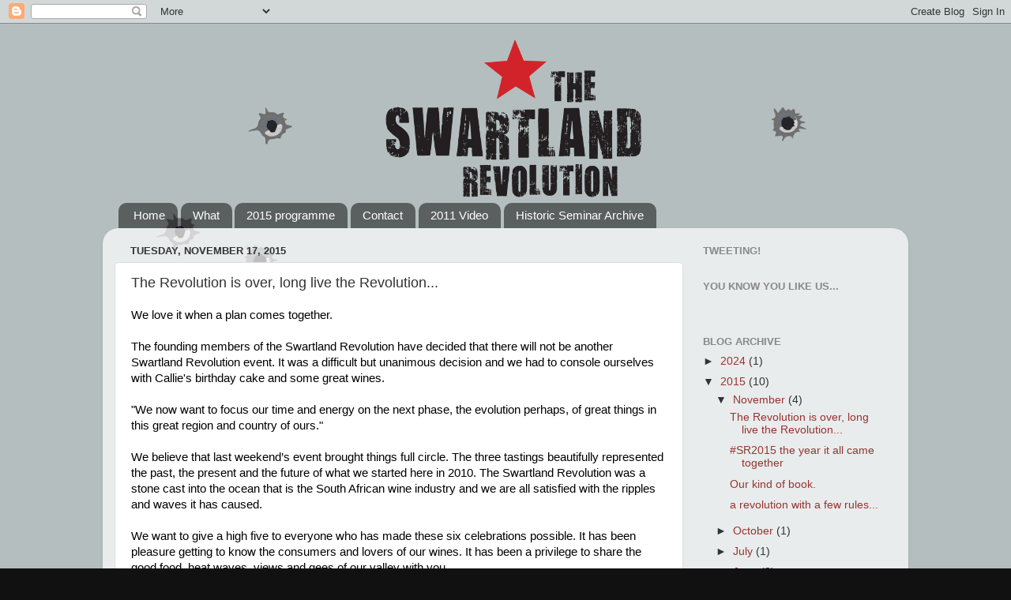

--- FILE ---
content_type: text/html; charset=UTF-8
request_url: http://www.theswartlandrevolution.com/2015/11/the-revolution-is-over-long-live.html?showComment=1631105864410
body_size: 34844
content:
<!DOCTYPE html>
<html class='v2' dir='ltr' lang='en'>
<head>
<link href='https://www.blogger.com/static/v1/widgets/335934321-css_bundle_v2.css' rel='stylesheet' type='text/css'/>
<meta content='width=1100' name='viewport'/>
<meta content='text/html; charset=UTF-8' http-equiv='Content-Type'/>
<meta content='blogger' name='generator'/>
<link href='http://www.theswartlandrevolution.com/favicon.ico' rel='icon' type='image/x-icon'/>
<link href='http://www.theswartlandrevolution.com/2015/11/the-revolution-is-over-long-live.html' rel='canonical'/>
<link rel="alternate" type="application/atom+xml" title="It&#39;s a revolution - Atom" href="http://www.theswartlandrevolution.com/feeds/posts/default" />
<link rel="alternate" type="application/rss+xml" title="It&#39;s a revolution - RSS" href="http://www.theswartlandrevolution.com/feeds/posts/default?alt=rss" />
<link rel="service.post" type="application/atom+xml" title="It&#39;s a revolution - Atom" href="https://www.blogger.com/feeds/3916649373749694697/posts/default" />

<link rel="alternate" type="application/atom+xml" title="It&#39;s a revolution - Atom" href="http://www.theswartlandrevolution.com/feeds/7311765507130402324/comments/default" />
<!--Can't find substitution for tag [blog.ieCssRetrofitLinks]-->
<link href='https://blogger.googleusercontent.com/img/b/R29vZ2xl/AVvXsEgO4YluAoOm-0BcgYSYB6SZ39SRqM4xxVwvPjYqqRCAdv6zPBnYJ9giea4yd575VoAvCoxejau6U7YkczV_lnoduuKaWS9t2BbB9ZYUuGG-zATpQh6Yyzsrl7E_XCchuINnf2lXbh0TzFE/s640/16.jpg' rel='image_src'/>
<meta content='http://www.theswartlandrevolution.com/2015/11/the-revolution-is-over-long-live.html' property='og:url'/>
<meta content='The Revolution is over, long live the Revolution... ' property='og:title'/>
<meta content=' We love it when a plan comes together.     The founding members of the Swartland Revolution have decided that there will not be another Swa...' property='og:description'/>
<meta content='https://blogger.googleusercontent.com/img/b/R29vZ2xl/AVvXsEgO4YluAoOm-0BcgYSYB6SZ39SRqM4xxVwvPjYqqRCAdv6zPBnYJ9giea4yd575VoAvCoxejau6U7YkczV_lnoduuKaWS9t2BbB9ZYUuGG-zATpQh6Yyzsrl7E_XCchuINnf2lXbh0TzFE/w1200-h630-p-k-no-nu/16.jpg' property='og:image'/>
<title>It's a revolution: The Revolution is over, long live the Revolution... </title>
<style id='page-skin-1' type='text/css'><!--
/*-----------------------------------------------
Blogger Template Style
Name:     Picture Window
Designer: Blogger
URL:      www.blogger.com
----------------------------------------------- */
/* Content
----------------------------------------------- */
body {
font: normal normal 15px Arial, Tahoma, Helvetica, FreeSans, sans-serif;
color: #333333;
background: #111111 url(http://4.bp.blogspot.com/-IMCE_NccqAA/VWxxDjEH3DI/AAAAAAAAAqY/trvSGmgcj58/s0/blog%2Bbackground.jpg) repeat scroll top left;
}
html body .region-inner {
min-width: 0;
max-width: 100%;
width: auto;
}
.content-outer {
font-size: 90%;
}
a:link {
text-decoration:none;
color: #993333;
}
a:visited {
text-decoration:none;
color: #cc6666;
}
a:hover {
text-decoration:underline;
color: #ff3243;
}
.content-outer {
background: transparent none repeat scroll top left;
-moz-border-radius: 0;
-webkit-border-radius: 0;
-goog-ms-border-radius: 0;
border-radius: 0;
-moz-box-shadow: 0 0 0 rgba(0, 0, 0, .15);
-webkit-box-shadow: 0 0 0 rgba(0, 0, 0, .15);
-goog-ms-box-shadow: 0 0 0 rgba(0, 0, 0, .15);
box-shadow: 0 0 0 rgba(0, 0, 0, .15);
margin: 20px auto;
}
.content-inner {
padding: 0;
}
/* Header
----------------------------------------------- */
.header-outer {
background: transparent none repeat-x scroll top left;
_background-image: none;
color: #ffffff;
-moz-border-radius: 0;
-webkit-border-radius: 0;
-goog-ms-border-radius: 0;
border-radius: 0;
}
.Header img, .Header #header-inner {
-moz-border-radius: 0;
-webkit-border-radius: 0;
-goog-ms-border-radius: 0;
border-radius: 0;
}
.header-inner .Header .titlewrapper,
.header-inner .Header .descriptionwrapper {
padding-left: 0;
padding-right: 0;
}
.Header h1 {
font: normal normal 36px Arial, Tahoma, Helvetica, FreeSans, sans-serif;
text-shadow: 1px 1px 3px rgba(0, 0, 0, 0.3);
}
.Header h1 a {
color: #ffffff;
}
.Header .description {
font-size: 130%;
}
/* Tabs
----------------------------------------------- */
.tabs-inner {
margin: .5em 20px 0;
padding: 0;
}
.tabs-inner .section {
margin: 0;
}
.tabs-inner .widget ul {
padding: 0;
background: transparent none repeat scroll bottom;
-moz-border-radius: 0;
-webkit-border-radius: 0;
-goog-ms-border-radius: 0;
border-radius: 0;
}
.tabs-inner .widget li {
border: none;
}
.tabs-inner .widget li a {
display: inline-block;
padding: .5em 1em;
margin-right: .25em;
color: #ffffff;
font: normal normal 15px Arial, Tahoma, Helvetica, FreeSans, sans-serif;
-moz-border-radius: 10px 10px 0 0;
-webkit-border-top-left-radius: 10px;
-webkit-border-top-right-radius: 10px;
-goog-ms-border-radius: 10px 10px 0 0;
border-radius: 10px 10px 0 0;
background: transparent url(https://resources.blogblog.com/blogblog/data/1kt/transparent/black50.png) repeat scroll top left;
border-right: 1px solid transparent;
}
.tabs-inner .widget li:first-child a {
padding-left: 1.25em;
-moz-border-radius-topleft: 10px;
-moz-border-radius-bottomleft: 0;
-webkit-border-top-left-radius: 10px;
-webkit-border-bottom-left-radius: 0;
-goog-ms-border-top-left-radius: 10px;
-goog-ms-border-bottom-left-radius: 0;
border-top-left-radius: 10px;
border-bottom-left-radius: 0;
}
.tabs-inner .widget li.selected a,
.tabs-inner .widget li a:hover {
position: relative;
z-index: 1;
background: transparent url(https://resources.blogblog.com/blogblog/data/1kt/transparent/white80.png) repeat scroll bottom;
color: #336699;
-moz-box-shadow: 0 0 3px rgba(0, 0, 0, .15);
-webkit-box-shadow: 0 0 3px rgba(0, 0, 0, .15);
-goog-ms-box-shadow: 0 0 3px rgba(0, 0, 0, .15);
box-shadow: 0 0 3px rgba(0, 0, 0, .15);
}
/* Headings
----------------------------------------------- */
h2 {
font: bold normal 13px Arial, Tahoma, Helvetica, FreeSans, sans-serif;
text-transform: uppercase;
color: #888888;
margin: .5em 0;
}
/* Main
----------------------------------------------- */
.main-outer {
background: transparent url(https://resources.blogblog.com/blogblog/data/1kt/transparent/white80.png) repeat scroll top left;
-moz-border-radius: 20px 20px 0 0;
-webkit-border-top-left-radius: 20px;
-webkit-border-top-right-radius: 20px;
-webkit-border-bottom-left-radius: 0;
-webkit-border-bottom-right-radius: 0;
-goog-ms-border-radius: 20px 20px 0 0;
border-radius: 20px 20px 0 0;
-moz-box-shadow: 0 1px 3px rgba(0, 0, 0, .15);
-webkit-box-shadow: 0 1px 3px rgba(0, 0, 0, .15);
-goog-ms-box-shadow: 0 1px 3px rgba(0, 0, 0, .15);
box-shadow: 0 1px 3px rgba(0, 0, 0, .15);
}
.main-inner {
padding: 15px 20px 20px;
}
.main-inner .column-center-inner {
padding: 0 0;
}
.main-inner .column-left-inner {
padding-left: 0;
}
.main-inner .column-right-inner {
padding-right: 0;
}
/* Posts
----------------------------------------------- */
h3.post-title {
margin: 0;
font: normal normal 18px Arial, Tahoma, Helvetica, FreeSans, sans-serif;
}
.comments h4 {
margin: 1em 0 0;
font: normal normal 18px Arial, Tahoma, Helvetica, FreeSans, sans-serif;
}
.date-header span {
color: #333333;
}
.post-outer {
background-color: #ffffff;
border: solid 1px #dddddd;
-moz-border-radius: 5px;
-webkit-border-radius: 5px;
border-radius: 5px;
-goog-ms-border-radius: 5px;
padding: 15px 20px;
margin: 0 -20px 20px;
}
.post-body {
line-height: 1.4;
font-size: 110%;
position: relative;
}
.post-header {
margin: 0 0 1.5em;
color: #999999;
line-height: 1.6;
}
.post-footer {
margin: .5em 0 0;
color: #999999;
line-height: 1.6;
}
#blog-pager {
font-size: 140%
}
#comments .comment-author {
padding-top: 1.5em;
border-top: dashed 1px #ccc;
border-top: dashed 1px rgba(128, 128, 128, .5);
background-position: 0 1.5em;
}
#comments .comment-author:first-child {
padding-top: 0;
border-top: none;
}
.avatar-image-container {
margin: .2em 0 0;
}
/* Comments
----------------------------------------------- */
.comments .comments-content .icon.blog-author {
background-repeat: no-repeat;
background-image: url([data-uri]);
}
.comments .comments-content .loadmore a {
border-top: 1px solid #ff3243;
border-bottom: 1px solid #ff3243;
}
.comments .continue {
border-top: 2px solid #ff3243;
}
/* Widgets
----------------------------------------------- */
.widget ul, .widget #ArchiveList ul.flat {
padding: 0;
list-style: none;
}
.widget ul li, .widget #ArchiveList ul.flat li {
border-top: dashed 1px #ccc;
border-top: dashed 1px rgba(128, 128, 128, .5);
}
.widget ul li:first-child, .widget #ArchiveList ul.flat li:first-child {
border-top: none;
}
.widget .post-body ul {
list-style: disc;
}
.widget .post-body ul li {
border: none;
}
/* Footer
----------------------------------------------- */
.footer-outer {
color:#cccccc;
background: transparent url(https://resources.blogblog.com/blogblog/data/1kt/transparent/black50.png) repeat scroll top left;
-moz-border-radius: 0 0 20px 20px;
-webkit-border-top-left-radius: 0;
-webkit-border-top-right-radius: 0;
-webkit-border-bottom-left-radius: 20px;
-webkit-border-bottom-right-radius: 20px;
-goog-ms-border-radius: 0 0 20px 20px;
border-radius: 0 0 20px 20px;
-moz-box-shadow: 0 1px 3px rgba(0, 0, 0, .15);
-webkit-box-shadow: 0 1px 3px rgba(0, 0, 0, .15);
-goog-ms-box-shadow: 0 1px 3px rgba(0, 0, 0, .15);
box-shadow: 0 1px 3px rgba(0, 0, 0, .15);
}
.footer-inner {
padding: 10px 20px 20px;
}
.footer-outer a {
color: #ee98a1;
}
.footer-outer a:visited {
color: #ee7f77;
}
.footer-outer a:hover {
color: #ff3243;
}
.footer-outer .widget h2 {
color: #aaaaaa;
}
/* Mobile
----------------------------------------------- */
html body.mobile {
height: auto;
}
html body.mobile {
min-height: 480px;
background-size: 100% auto;
}
.mobile .body-fauxcolumn-outer {
background: transparent none repeat scroll top left;
}
html .mobile .mobile-date-outer, html .mobile .blog-pager {
border-bottom: none;
background: transparent url(https://resources.blogblog.com/blogblog/data/1kt/transparent/white80.png) repeat scroll top left;
margin-bottom: 10px;
}
.mobile .date-outer {
background: transparent url(https://resources.blogblog.com/blogblog/data/1kt/transparent/white80.png) repeat scroll top left;
}
.mobile .header-outer, .mobile .main-outer,
.mobile .post-outer, .mobile .footer-outer {
-moz-border-radius: 0;
-webkit-border-radius: 0;
-goog-ms-border-radius: 0;
border-radius: 0;
}
.mobile .content-outer,
.mobile .main-outer,
.mobile .post-outer {
background: inherit;
border: none;
}
.mobile .content-outer {
font-size: 100%;
}
.mobile-link-button {
background-color: #993333;
}
.mobile-link-button a:link, .mobile-link-button a:visited {
color: #ffffff;
}
.mobile-index-contents {
color: #333333;
}
.mobile .tabs-inner .PageList .widget-content {
background: transparent url(https://resources.blogblog.com/blogblog/data/1kt/transparent/white80.png) repeat scroll bottom;
color: #336699;
}
.mobile .tabs-inner .PageList .widget-content .pagelist-arrow {
border-left: 1px solid transparent;
}

--></style>
<style id='template-skin-1' type='text/css'><!--
body {
min-width: 1020px;
}
.content-outer, .content-fauxcolumn-outer, .region-inner {
min-width: 1020px;
max-width: 1020px;
_width: 1020px;
}
.main-inner .columns {
padding-left: 0px;
padding-right: 270px;
}
.main-inner .fauxcolumn-center-outer {
left: 0px;
right: 270px;
/* IE6 does not respect left and right together */
_width: expression(this.parentNode.offsetWidth -
parseInt("0px") -
parseInt("270px") + 'px');
}
.main-inner .fauxcolumn-left-outer {
width: 0px;
}
.main-inner .fauxcolumn-right-outer {
width: 270px;
}
.main-inner .column-left-outer {
width: 0px;
right: 100%;
margin-left: -0px;
}
.main-inner .column-right-outer {
width: 270px;
margin-right: -270px;
}
#layout {
min-width: 0;
}
#layout .content-outer {
min-width: 0;
width: 800px;
}
#layout .region-inner {
min-width: 0;
width: auto;
}
body#layout div.add_widget {
padding: 8px;
}
body#layout div.add_widget a {
margin-left: 32px;
}
--></style>
<style>
    body {background-image:url(http\:\/\/4.bp.blogspot.com\/-IMCE_NccqAA\/VWxxDjEH3DI\/AAAAAAAAAqY\/trvSGmgcj58\/s0\/blog%2Bbackground.jpg);}
    
@media (max-width: 200px) { body {background-image:url(http\:\/\/4.bp.blogspot.com\/-IMCE_NccqAA\/VWxxDjEH3DI\/AAAAAAAAAqY\/trvSGmgcj58\/w200\/blog%2Bbackground.jpg);}}
@media (max-width: 400px) and (min-width: 201px) { body {background-image:url(http\:\/\/4.bp.blogspot.com\/-IMCE_NccqAA\/VWxxDjEH3DI\/AAAAAAAAAqY\/trvSGmgcj58\/w400\/blog%2Bbackground.jpg);}}
@media (max-width: 800px) and (min-width: 401px) { body {background-image:url(http\:\/\/4.bp.blogspot.com\/-IMCE_NccqAA\/VWxxDjEH3DI\/AAAAAAAAAqY\/trvSGmgcj58\/w800\/blog%2Bbackground.jpg);}}
@media (max-width: 1200px) and (min-width: 801px) { body {background-image:url(http\:\/\/4.bp.blogspot.com\/-IMCE_NccqAA\/VWxxDjEH3DI\/AAAAAAAAAqY\/trvSGmgcj58\/w1200\/blog%2Bbackground.jpg);}}
/* Last tag covers anything over one higher than the previous max-size cap. */
@media (min-width: 1201px) { body {background-image:url(http\:\/\/4.bp.blogspot.com\/-IMCE_NccqAA\/VWxxDjEH3DI\/AAAAAAAAAqY\/trvSGmgcj58\/w1600\/blog%2Bbackground.jpg);}}
  </style>
<link href='https://www.blogger.com/dyn-css/authorization.css?targetBlogID=3916649373749694697&amp;zx=736bf8a9-0471-4ec3-b135-dfc4f3dee42f' media='none' onload='if(media!=&#39;all&#39;)media=&#39;all&#39;' rel='stylesheet'/><noscript><link href='https://www.blogger.com/dyn-css/authorization.css?targetBlogID=3916649373749694697&amp;zx=736bf8a9-0471-4ec3-b135-dfc4f3dee42f' rel='stylesheet'/></noscript>
<meta name='google-adsense-platform-account' content='ca-host-pub-1556223355139109'/>
<meta name='google-adsense-platform-domain' content='blogspot.com'/>

</head>
<body class='loading variant-open'>
<div class='navbar section' id='navbar' name='Navbar'><div class='widget Navbar' data-version='1' id='Navbar1'><script type="text/javascript">
    function setAttributeOnload(object, attribute, val) {
      if(window.addEventListener) {
        window.addEventListener('load',
          function(){ object[attribute] = val; }, false);
      } else {
        window.attachEvent('onload', function(){ object[attribute] = val; });
      }
    }
  </script>
<div id="navbar-iframe-container"></div>
<script type="text/javascript" src="https://apis.google.com/js/platform.js"></script>
<script type="text/javascript">
      gapi.load("gapi.iframes:gapi.iframes.style.bubble", function() {
        if (gapi.iframes && gapi.iframes.getContext) {
          gapi.iframes.getContext().openChild({
              url: 'https://www.blogger.com/navbar/3916649373749694697?po\x3d7311765507130402324\x26origin\x3dhttp://www.theswartlandrevolution.com',
              where: document.getElementById("navbar-iframe-container"),
              id: "navbar-iframe"
          });
        }
      });
    </script><script type="text/javascript">
(function() {
var script = document.createElement('script');
script.type = 'text/javascript';
script.src = '//pagead2.googlesyndication.com/pagead/js/google_top_exp.js';
var head = document.getElementsByTagName('head')[0];
if (head) {
head.appendChild(script);
}})();
</script>
</div></div>
<div class='body-fauxcolumns'>
<div class='fauxcolumn-outer body-fauxcolumn-outer'>
<div class='cap-top'>
<div class='cap-left'></div>
<div class='cap-right'></div>
</div>
<div class='fauxborder-left'>
<div class='fauxborder-right'></div>
<div class='fauxcolumn-inner'>
</div>
</div>
<div class='cap-bottom'>
<div class='cap-left'></div>
<div class='cap-right'></div>
</div>
</div>
</div>
<div class='content'>
<div class='content-fauxcolumns'>
<div class='fauxcolumn-outer content-fauxcolumn-outer'>
<div class='cap-top'>
<div class='cap-left'></div>
<div class='cap-right'></div>
</div>
<div class='fauxborder-left'>
<div class='fauxborder-right'></div>
<div class='fauxcolumn-inner'>
</div>
</div>
<div class='cap-bottom'>
<div class='cap-left'></div>
<div class='cap-right'></div>
</div>
</div>
</div>
<div class='content-outer'>
<div class='content-cap-top cap-top'>
<div class='cap-left'></div>
<div class='cap-right'></div>
</div>
<div class='fauxborder-left content-fauxborder-left'>
<div class='fauxborder-right content-fauxborder-right'></div>
<div class='content-inner'>
<header>
<div class='header-outer'>
<div class='header-cap-top cap-top'>
<div class='cap-left'></div>
<div class='cap-right'></div>
</div>
<div class='fauxborder-left header-fauxborder-left'>
<div class='fauxborder-right header-fauxborder-right'></div>
<div class='region-inner header-inner'>
<div class='header section' id='header' name='Header'><div class='widget Header' data-version='1' id='Header1'>
<div id='header-inner'>
<a href='http://www.theswartlandrevolution.com/' style='display: block'>
<img alt='It&#39;s a revolution' height='200px; ' id='Header1_headerimg' src='https://blogger.googleusercontent.com/img/b/R29vZ2xl/AVvXsEgwC0KO01CgOF5DY_uymFuJiQ8_mAiObQlVykbGpGYJQbbb7ypwgej-eG4-ynEu4WvykS7yyQN2saXm0a-1b3g8I5q_dIB350ahf8cy2Ez_yG4vKKIeesySP7OpRI_mqgOxd13li2z-tWk/s1600/header2013.png' style='display: block' width='1040px; '/>
</a>
</div>
</div></div>
</div>
</div>
<div class='header-cap-bottom cap-bottom'>
<div class='cap-left'></div>
<div class='cap-right'></div>
</div>
</div>
</header>
<div class='tabs-outer'>
<div class='tabs-cap-top cap-top'>
<div class='cap-left'></div>
<div class='cap-right'></div>
</div>
<div class='fauxborder-left tabs-fauxborder-left'>
<div class='fauxborder-right tabs-fauxborder-right'></div>
<div class='region-inner tabs-inner'>
<div class='tabs section' id='crosscol' name='Cross-Column'><div class='widget PageList' data-version='1' id='PageList1'>
<h2>Pages</h2>
<div class='widget-content'>
<ul>
<li>
<a href='http://www.theswartlandrevolution.com/'>Home</a>
</li>
<li>
<a href='http://www.theswartlandrevolution.com/p/about-sr.html'>What</a>
</li>
<li>
<a href='http://www.theswartlandrevolution.com/p/program.html'>2015 programme</a>
</li>
<li>
<a href='http://www.theswartlandrevolution.com/p/contact.html'>Contact</a>
</li>
<li>
<a href='http://www.theswartlandrevolution.com/p/wine-rock-stars.html'>2011 Video</a>
</li>
<li>
<a href='http://www.theswartlandrevolution.com/p/wines_4.html'>Historic Seminar Archive</a>
</li>
</ul>
<div class='clear'></div>
</div>
</div></div>
<div class='tabs no-items section' id='crosscol-overflow' name='Cross-Column 2'></div>
</div>
</div>
<div class='tabs-cap-bottom cap-bottom'>
<div class='cap-left'></div>
<div class='cap-right'></div>
</div>
</div>
<div class='main-outer'>
<div class='main-cap-top cap-top'>
<div class='cap-left'></div>
<div class='cap-right'></div>
</div>
<div class='fauxborder-left main-fauxborder-left'>
<div class='fauxborder-right main-fauxborder-right'></div>
<div class='region-inner main-inner'>
<div class='columns fauxcolumns'>
<div class='fauxcolumn-outer fauxcolumn-center-outer'>
<div class='cap-top'>
<div class='cap-left'></div>
<div class='cap-right'></div>
</div>
<div class='fauxborder-left'>
<div class='fauxborder-right'></div>
<div class='fauxcolumn-inner'>
</div>
</div>
<div class='cap-bottom'>
<div class='cap-left'></div>
<div class='cap-right'></div>
</div>
</div>
<div class='fauxcolumn-outer fauxcolumn-left-outer'>
<div class='cap-top'>
<div class='cap-left'></div>
<div class='cap-right'></div>
</div>
<div class='fauxborder-left'>
<div class='fauxborder-right'></div>
<div class='fauxcolumn-inner'>
</div>
</div>
<div class='cap-bottom'>
<div class='cap-left'></div>
<div class='cap-right'></div>
</div>
</div>
<div class='fauxcolumn-outer fauxcolumn-right-outer'>
<div class='cap-top'>
<div class='cap-left'></div>
<div class='cap-right'></div>
</div>
<div class='fauxborder-left'>
<div class='fauxborder-right'></div>
<div class='fauxcolumn-inner'>
</div>
</div>
<div class='cap-bottom'>
<div class='cap-left'></div>
<div class='cap-right'></div>
</div>
</div>
<!-- corrects IE6 width calculation -->
<div class='columns-inner'>
<div class='column-center-outer'>
<div class='column-center-inner'>
<div class='main section' id='main' name='Main'><div class='widget Blog' data-version='1' id='Blog1'>
<div class='blog-posts hfeed'>

          <div class="date-outer">
        
<h2 class='date-header'><span>Tuesday, November 17, 2015</span></h2>

          <div class="date-posts">
        
<div class='post-outer'>
<div class='post hentry'>
<a name='7311765507130402324'></a>
<h3 class='post-title entry-title'>
The Revolution is over, long live the Revolution... 
</h3>
<div class='post-header'>
<div class='post-header-line-1'></div>
</div>
<div class='post-body entry-content' id='post-body-7311765507130402324'>
<div class="MsoNormal" style="background-color: white; margin: 0cm 0cm 0.0001pt;">
<span style="color: black; font-family: inherit;">We love it when a plan comes together.<u></u><u></u></span></div>
<div class="MsoNormal" style="background-color: white; margin: 0cm 0cm 0.0001pt;">
<span style="color: black; font-family: inherit;"><br /></span></div>
<div class="MsoNormal" style="background-color: white; margin: 0cm 0cm 0.0001pt;">
<span style="color: black; font-family: inherit;"><span lang="EN-US">The founding members of the Swartland Revolution have decided that there will not be another Swartland Revolution event. It was a difficult but unanimous decision and we had to console ourselves with Callie's birthday cake and some great wines.</span><u></u></span></div>
<div class="MsoNormal" style="background-color: white; margin: 0cm 0cm 0.0001pt;">
<br /></div>
<div class="MsoNormal" style="background-color: white; margin: 0cm 0cm 0.0001pt;">
<span style="color: black; font-family: inherit;"><span lang="EN-US">"</span><span lang="EN-US">We now want to focus our time and energy on the next phase, the evolution perhaps, of great things in this great region and country of ours."</span></span></div>
<div class="MsoNormal" style="background-color: white; margin: 0cm 0cm 0.0001pt;">
<br /></div>
<div style="background-color: white;">
<div class="MsoNormal" style="margin: 0cm 0cm 0.0001pt;">
<span style="color: black; font-family: inherit;"><u></u></span></div>
<div class="MsoNormal" style="margin: 0cm 0cm 0.0001pt;">
<span style="color: black; font-family: inherit;"><span lang="EN-US">We believe that last weekend&#8217;s event brought things full circle. The three tastings beautifully represented the past, the present and the future of what we started here in 2010. The Swartland Revolution was a stone cast into the ocean that is the South African wine industry and we are all satisfied with the ripples and waves it has caused.</span><u></u><u></u></span></div>
<div class="MsoNormal" style="margin: 0cm 0cm 0.0001pt;">
<br /></div>
<div class="MsoNormal" style="margin: 0cm 0cm 0.0001pt;">
<span lang="EN-US"><span style="color: black; font-family: inherit;">We want to give a high five to everyone who has made these six celebrations possible. It has been pleasure getting to know the consumers and lovers of our wines. It has been a privilege to share the good food, heat waves, views and gees of our valley with you.</span></span></div>
<div class="MsoNormal" style="margin: 0cm 0cm 0.0001pt;">
<br /></div>
<div class="MsoNormal" style="margin: 0cm 0cm 0.0001pt;">
<span style="color: black; font-family: inherit;"><span lang="EN-US">Hopefully you will find plenty of reasons to keep returning to the region &#8211; for Coenie and Johan&#8217;s food, for new craft beers, for G&amp;Ts at the Royal (happy hour between&nbsp;5-6pm&nbsp;daily) and for wine, oh, always for wine.</span><u></u><u></u></span></div>
<div class="MsoNormal" style="margin: 0cm 0cm 0.0001pt;">
<br /></div>
<div class="MsoNormal" style="margin: 0cm 0cm 0.0001pt;">
<span style="font-family: inherit;"><span lang="EN-US">There will not be an event in Riebeek early November 2016, but we urge you to keep an eye on&nbsp;</span><a href="http://www.swartlandindependent.co.za/" target="_blank"><span lang="EN-US">SIP, The Swartland Independent Producers</span></a><span lang="EN-US">&#8230; exciting times, they are a-changing and we promise the future will be anything but dull.&nbsp;</span></span></div>
<div class="MsoNormal" style="margin: 0cm 0cm 0.0001pt;">
<span lang="EN-US"><span style="color: black; font-family: inherit;"><br /></span></span></div>
<div class="MsoNormal" style="margin: 0cm 0cm 0.0001pt;">
<span lang="EN-US"><span style="color: black; font-family: inherit;">Thank you for being part of the Revolution, we couldn't have done it without you,</span></span></div>
<div class="MsoNormal" style="margin: 0cm 0cm 0.0001pt;">
<span lang="EN-US"><span style="color: black; font-family: inherit;">Adi, Andrea, Chris, Callie and Eben</span></span></div>
<div class="MsoNormal" style="margin: 0cm 0cm 0.0001pt;">
<span lang="EN-US"><span style="color: black; font-family: inherit;"><br /></span></span></div>
<div class="separator" style="clear: both; text-align: center;">
<a href="https://blogger.googleusercontent.com/img/b/R29vZ2xl/AVvXsEgO4YluAoOm-0BcgYSYB6SZ39SRqM4xxVwvPjYqqRCAdv6zPBnYJ9giea4yd575VoAvCoxejau6U7YkczV_lnoduuKaWS9t2BbB9ZYUuGG-zATpQh6Yyzsrl7E_XCchuINnf2lXbh0TzFE/s1600/16.jpg" imageanchor="1" style="margin-left: 1em; margin-right: 1em;"><img border="0" height="452" src="https://blogger.googleusercontent.com/img/b/R29vZ2xl/AVvXsEgO4YluAoOm-0BcgYSYB6SZ39SRqM4xxVwvPjYqqRCAdv6zPBnYJ9giea4yd575VoAvCoxejau6U7YkczV_lnoduuKaWS9t2BbB9ZYUuGG-zATpQh6Yyzsrl7E_XCchuINnf2lXbh0TzFE/s640/16.jpg" width="640" /></a></div>
<div class="MsoNormal" style="margin: 0cm 0cm 0.0001pt;">
<span lang="EN-US"><span style="color: black; font-family: inherit;"><br /></span></span></div>
</div>
<div style='clear: both;'></div>
</div>
<div class='post-footer'>
<div class='post-footer-line post-footer-line-1'><span class='post-author vcard'>
Posted by
<span class='fn'>Swartland Revolution</span>
</span>
<span class='post-timestamp'>
at
<a class='timestamp-link' href='http://www.theswartlandrevolution.com/2015/11/the-revolution-is-over-long-live.html' rel='bookmark' title='permanent link'><abbr class='published' title='2015-11-17T13:15:00+02:00'>1:15&#8239;PM</abbr></a>
</span>
<span class='post-comment-link'>
</span>
<span class='post-icons'>
<span class='item-control blog-admin pid-756318760'>
<a href='https://www.blogger.com/post-edit.g?blogID=3916649373749694697&postID=7311765507130402324&from=pencil' title='Edit Post'>
<img alt='' class='icon-action' height='18' src='https://resources.blogblog.com/img/icon18_edit_allbkg.gif' width='18'/>
</a>
</span>
</span>
<div class='post-share-buttons goog-inline-block'>
<a class='goog-inline-block share-button sb-email' href='https://www.blogger.com/share-post.g?blogID=3916649373749694697&postID=7311765507130402324&target=email' target='_blank' title='Email This'><span class='share-button-link-text'>Email This</span></a><a class='goog-inline-block share-button sb-blog' href='https://www.blogger.com/share-post.g?blogID=3916649373749694697&postID=7311765507130402324&target=blog' onclick='window.open(this.href, "_blank", "height=270,width=475"); return false;' target='_blank' title='BlogThis!'><span class='share-button-link-text'>BlogThis!</span></a><a class='goog-inline-block share-button sb-twitter' href='https://www.blogger.com/share-post.g?blogID=3916649373749694697&postID=7311765507130402324&target=twitter' target='_blank' title='Share to X'><span class='share-button-link-text'>Share to X</span></a><a class='goog-inline-block share-button sb-facebook' href='https://www.blogger.com/share-post.g?blogID=3916649373749694697&postID=7311765507130402324&target=facebook' onclick='window.open(this.href, "_blank", "height=430,width=640"); return false;' target='_blank' title='Share to Facebook'><span class='share-button-link-text'>Share to Facebook</span></a><a class='goog-inline-block share-button sb-pinterest' href='https://www.blogger.com/share-post.g?blogID=3916649373749694697&postID=7311765507130402324&target=pinterest' target='_blank' title='Share to Pinterest'><span class='share-button-link-text'>Share to Pinterest</span></a>
</div>
</div>
<div class='post-footer-line post-footer-line-2'><span class='post-labels'>
</span>
</div>
<div class='post-footer-line post-footer-line-3'><span class='post-location'>
</span>
</div>
</div>
</div>
<div class='comments' id='comments'>
<a name='comments'></a>
<h4>63 comments:</h4>
<div class='comments-content'>
<script async='async' src='' type='text/javascript'></script>
<script type='text/javascript'>
    (function() {
      var items = null;
      var msgs = null;
      var config = {};

// <![CDATA[
      var cursor = null;
      if (items && items.length > 0) {
        cursor = parseInt(items[items.length - 1].timestamp) + 1;
      }

      var bodyFromEntry = function(entry) {
        var text = (entry &&
                    ((entry.content && entry.content.$t) ||
                     (entry.summary && entry.summary.$t))) ||
            '';
        if (entry && entry.gd$extendedProperty) {
          for (var k in entry.gd$extendedProperty) {
            if (entry.gd$extendedProperty[k].name == 'blogger.contentRemoved') {
              return '<span class="deleted-comment">' + text + '</span>';
            }
          }
        }
        return text;
      }

      var parse = function(data) {
        cursor = null;
        var comments = [];
        if (data && data.feed && data.feed.entry) {
          for (var i = 0, entry; entry = data.feed.entry[i]; i++) {
            var comment = {};
            // comment ID, parsed out of the original id format
            var id = /blog-(\d+).post-(\d+)/.exec(entry.id.$t);
            comment.id = id ? id[2] : null;
            comment.body = bodyFromEntry(entry);
            comment.timestamp = Date.parse(entry.published.$t) + '';
            if (entry.author && entry.author.constructor === Array) {
              var auth = entry.author[0];
              if (auth) {
                comment.author = {
                  name: (auth.name ? auth.name.$t : undefined),
                  profileUrl: (auth.uri ? auth.uri.$t : undefined),
                  avatarUrl: (auth.gd$image ? auth.gd$image.src : undefined)
                };
              }
            }
            if (entry.link) {
              if (entry.link[2]) {
                comment.link = comment.permalink = entry.link[2].href;
              }
              if (entry.link[3]) {
                var pid = /.*comments\/default\/(\d+)\?.*/.exec(entry.link[3].href);
                if (pid && pid[1]) {
                  comment.parentId = pid[1];
                }
              }
            }
            comment.deleteclass = 'item-control blog-admin';
            if (entry.gd$extendedProperty) {
              for (var k in entry.gd$extendedProperty) {
                if (entry.gd$extendedProperty[k].name == 'blogger.itemClass') {
                  comment.deleteclass += ' ' + entry.gd$extendedProperty[k].value;
                } else if (entry.gd$extendedProperty[k].name == 'blogger.displayTime') {
                  comment.displayTime = entry.gd$extendedProperty[k].value;
                }
              }
            }
            comments.push(comment);
          }
        }
        return comments;
      };

      var paginator = function(callback) {
        if (hasMore()) {
          var url = config.feed + '?alt=json&v=2&orderby=published&reverse=false&max-results=50';
          if (cursor) {
            url += '&published-min=' + new Date(cursor).toISOString();
          }
          window.bloggercomments = function(data) {
            var parsed = parse(data);
            cursor = parsed.length < 50 ? null
                : parseInt(parsed[parsed.length - 1].timestamp) + 1
            callback(parsed);
            window.bloggercomments = null;
          }
          url += '&callback=bloggercomments';
          var script = document.createElement('script');
          script.type = 'text/javascript';
          script.src = url;
          document.getElementsByTagName('head')[0].appendChild(script);
        }
      };
      var hasMore = function() {
        return !!cursor;
      };
      var getMeta = function(key, comment) {
        if ('iswriter' == key) {
          var matches = !!comment.author
              && comment.author.name == config.authorName
              && comment.author.profileUrl == config.authorUrl;
          return matches ? 'true' : '';
        } else if ('deletelink' == key) {
          return config.baseUri + '/comment/delete/'
               + config.blogId + '/' + comment.id;
        } else if ('deleteclass' == key) {
          return comment.deleteclass;
        }
        return '';
      };

      var replybox = null;
      var replyUrlParts = null;
      var replyParent = undefined;

      var onReply = function(commentId, domId) {
        if (replybox == null) {
          // lazily cache replybox, and adjust to suit this style:
          replybox = document.getElementById('comment-editor');
          if (replybox != null) {
            replybox.height = '250px';
            replybox.style.display = 'block';
            replyUrlParts = replybox.src.split('#');
          }
        }
        if (replybox && (commentId !== replyParent)) {
          replybox.src = '';
          document.getElementById(domId).insertBefore(replybox, null);
          replybox.src = replyUrlParts[0]
              + (commentId ? '&parentID=' + commentId : '')
              + '#' + replyUrlParts[1];
          replyParent = commentId;
        }
      };

      var hash = (window.location.hash || '#').substring(1);
      var startThread, targetComment;
      if (/^comment-form_/.test(hash)) {
        startThread = hash.substring('comment-form_'.length);
      } else if (/^c[0-9]+$/.test(hash)) {
        targetComment = hash.substring(1);
      }

      // Configure commenting API:
      var configJso = {
        'maxDepth': config.maxThreadDepth
      };
      var provider = {
        'id': config.postId,
        'data': items,
        'loadNext': paginator,
        'hasMore': hasMore,
        'getMeta': getMeta,
        'onReply': onReply,
        'rendered': true,
        'initComment': targetComment,
        'initReplyThread': startThread,
        'config': configJso,
        'messages': msgs
      };

      var render = function() {
        if (window.goog && window.goog.comments) {
          var holder = document.getElementById('comment-holder');
          window.goog.comments.render(holder, provider);
        }
      };

      // render now, or queue to render when library loads:
      if (window.goog && window.goog.comments) {
        render();
      } else {
        window.goog = window.goog || {};
        window.goog.comments = window.goog.comments || {};
        window.goog.comments.loadQueue = window.goog.comments.loadQueue || [];
        window.goog.comments.loadQueue.push(render);
      }
    })();
// ]]>
  </script>
<div id='comment-holder'>
<div class="comment-thread toplevel-thread"><ol id="top-ra"><li class="comment" id="c2334392698352462049"><div class="avatar-image-container"><img src="//www.blogger.com/img/blogger_logo_round_35.png" alt=""/></div><div class="comment-block"><div class="comment-header"><cite class="user"><a href="https://www.blogger.com/profile/00237180277681875600" rel="nofollow">Unknown</a></cite><span class="icon user "></span><span class="datetime secondary-text"><a rel="nofollow" href="http://www.theswartlandrevolution.com/2015/11/the-revolution-is-over-long-live.html?showComment=1447761723507#c2334392698352462049">November 17, 2015 at 2:02&#8239;PM</a></span></div><p class="comment-content">Sad, but clever!</p><span class="comment-actions secondary-text"><a class="comment-reply" target="_self" data-comment-id="2334392698352462049">Reply</a><span class="item-control blog-admin blog-admin pid-1316852971"><a target="_self" href="https://www.blogger.com/comment/delete/3916649373749694697/2334392698352462049">Delete</a></span></span></div><div class="comment-replies"><div id="c2334392698352462049-rt" class="comment-thread inline-thread hidden"><span class="thread-toggle thread-expanded"><span class="thread-arrow"></span><span class="thread-count"><a target="_self">Replies</a></span></span><ol id="c2334392698352462049-ra" class="thread-chrome thread-expanded"><div></div><div id="c2334392698352462049-continue" class="continue"><a class="comment-reply" target="_self" data-comment-id="2334392698352462049">Reply</a></div></ol></div></div><div class="comment-replybox-single" id="c2334392698352462049-ce"></div></li><li class="comment" id="c3758364053060517859"><div class="avatar-image-container"><img src="//www.blogger.com/img/blogger_logo_round_35.png" alt=""/></div><div class="comment-block"><div class="comment-header"><cite class="user"><a href="https://www.blogger.com/profile/18184739307061042443" rel="nofollow">Julian</a></cite><span class="icon user "></span><span class="datetime secondary-text"><a rel="nofollow" href="http://www.theswartlandrevolution.com/2015/11/the-revolution-is-over-long-live.html?showComment=1447774661653#c3758364053060517859">November 17, 2015 at 5:37&#8239;PM</a></span></div><p class="comment-content">That&#39;s f&#39;ked my Bucket List up!!!!</p><span class="comment-actions secondary-text"><a class="comment-reply" target="_self" data-comment-id="3758364053060517859">Reply</a><span class="item-control blog-admin blog-admin pid-1091720141"><a target="_self" href="https://www.blogger.com/comment/delete/3916649373749694697/3758364053060517859">Delete</a></span></span></div><div class="comment-replies"><div id="c3758364053060517859-rt" class="comment-thread inline-thread hidden"><span class="thread-toggle thread-expanded"><span class="thread-arrow"></span><span class="thread-count"><a target="_self">Replies</a></span></span><ol id="c3758364053060517859-ra" class="thread-chrome thread-expanded"><div></div><div id="c3758364053060517859-continue" class="continue"><a class="comment-reply" target="_self" data-comment-id="3758364053060517859">Reply</a></div></ol></div></div><div class="comment-replybox-single" id="c3758364053060517859-ce"></div></li><li class="comment" id="c2614742460063744003"><div class="avatar-image-container"><img src="//resources.blogblog.com/img/blank.gif" alt=""/></div><div class="comment-block"><div class="comment-header"><cite class="user">Anonymous</cite><span class="icon user "></span><span class="datetime secondary-text"><a rel="nofollow" href="http://www.theswartlandrevolution.com/2015/11/the-revolution-is-over-long-live.html?showComment=1447826913710#c2614742460063744003">November 18, 2015 at 8:08&#8239;AM</a></span></div><p class="comment-content">The ability to be successful is not a gift bestowed on a few endowed people; the fact is that anybody can be successful. Don&#39;t think that highly successful people are super humans; they are like every other person on earth on earth. Only they have adopted and internalized certain principles that have enhanced their climb to the top. You can be successful if you so desire...studying this article would help you understand the principles successful people have adapted as well as internalize. However, these are not a quick fix procedures, study and practice them, let time perfect it in you and your success will appear more achievable than you thought.</p><span class="comment-actions secondary-text"><a class="comment-reply" target="_self" data-comment-id="2614742460063744003">Reply</a><span class="item-control blog-admin blog-admin pid-1140224652"><a target="_self" href="https://www.blogger.com/comment/delete/3916649373749694697/2614742460063744003">Delete</a></span></span></div><div class="comment-replies"><div id="c2614742460063744003-rt" class="comment-thread inline-thread hidden"><span class="thread-toggle thread-expanded"><span class="thread-arrow"></span><span class="thread-count"><a target="_self">Replies</a></span></span><ol id="c2614742460063744003-ra" class="thread-chrome thread-expanded"><div></div><div id="c2614742460063744003-continue" class="continue"><a class="comment-reply" target="_self" data-comment-id="2614742460063744003">Reply</a></div></ol></div></div><div class="comment-replybox-single" id="c2614742460063744003-ce"></div></li><li class="comment" id="c3996930961580148560"><div class="avatar-image-container"><img src="//www.blogger.com/img/blogger_logo_round_35.png" alt=""/></div><div class="comment-block"><div class="comment-header"><cite class="user"><a href="https://www.blogger.com/profile/17076001835328686549" rel="nofollow">Unknown</a></cite><span class="icon user "></span><span class="datetime secondary-text"><a rel="nofollow" href="http://www.theswartlandrevolution.com/2015/11/the-revolution-is-over-long-live.html?showComment=1448025890546#c3996930961580148560">November 20, 2015 at 3:24&#8239;PM</a></span></div><p class="comment-content">Fortunately, we were very lucky to had visited the winery on Saturday, November 14th, during the celebrations, completely by chance! We were friendly welcomed! A special moment to finish with a flourish our South Africa experience! Thank you very much for this memorable and unexpected (for all!) moments! Ana and Henrique (Brazil).</p><span class="comment-actions secondary-text"><a class="comment-reply" target="_self" data-comment-id="3996930961580148560">Reply</a><span class="item-control blog-admin blog-admin pid-1206605016"><a target="_self" href="https://www.blogger.com/comment/delete/3916649373749694697/3996930961580148560">Delete</a></span></span></div><div class="comment-replies"><div id="c3996930961580148560-rt" class="comment-thread inline-thread hidden"><span class="thread-toggle thread-expanded"><span class="thread-arrow"></span><span class="thread-count"><a target="_self">Replies</a></span></span><ol id="c3996930961580148560-ra" class="thread-chrome thread-expanded"><div></div><div id="c3996930961580148560-continue" class="continue"><a class="comment-reply" target="_self" data-comment-id="3996930961580148560">Reply</a></div></ol></div></div><div class="comment-replybox-single" id="c3996930961580148560-ce"></div></li><li class="comment" id="c2844462227312164514"><div class="avatar-image-container"><img src="//www.blogger.com/img/blogger_logo_round_35.png" alt=""/></div><div class="comment-block"><div class="comment-header"><cite class="user"><a href="https://www.blogger.com/profile/01251156996712815225" rel="nofollow">Martin Cahnbley</a></cite><span class="icon user "></span><span class="datetime secondary-text"><a rel="nofollow" href="http://www.theswartlandrevolution.com/2015/11/the-revolution-is-over-long-live.html?showComment=1448087774008#c2844462227312164514">November 21, 2015 at 8:36&#8239;AM</a></span></div><p class="comment-content">Lucky I made it in 2015 - whew!!!<br></p><span class="comment-actions secondary-text"><a class="comment-reply" target="_self" data-comment-id="2844462227312164514">Reply</a><span class="item-control blog-admin blog-admin pid-1481114391"><a target="_self" href="https://www.blogger.com/comment/delete/3916649373749694697/2844462227312164514">Delete</a></span></span></div><div class="comment-replies"><div id="c2844462227312164514-rt" class="comment-thread inline-thread hidden"><span class="thread-toggle thread-expanded"><span class="thread-arrow"></span><span class="thread-count"><a target="_self">Replies</a></span></span><ol id="c2844462227312164514-ra" class="thread-chrome thread-expanded"><div></div><div id="c2844462227312164514-continue" class="continue"><a class="comment-reply" target="_self" data-comment-id="2844462227312164514">Reply</a></div></ol></div></div><div class="comment-replybox-single" id="c2844462227312164514-ce"></div></li><li class="comment" id="c4419384543187877478"><div class="avatar-image-container"><img src="//www.blogger.com/img/blogger_logo_round_35.png" alt=""/></div><div class="comment-block"><div class="comment-header"><cite class="user"><a href="https://www.blogger.com/profile/02684708403211674542" rel="nofollow">David Lam</a></cite><span class="icon user "></span><span class="datetime secondary-text"><a rel="nofollow" href="http://www.theswartlandrevolution.com/2015/11/the-revolution-is-over-long-live.html?showComment=1460974377709#c4419384543187877478">April 18, 2016 at 11:12&#8239;AM</a></span></div><p class="comment-content">The user needs to choose a <a href="http://pronfl-live.net/" rel="nofollow">watch nfl games online free </a> team at intervals a stipulated budget. The user can get points supported the performance of the chosen players in actual games.</p><span class="comment-actions secondary-text"><a class="comment-reply" target="_self" data-comment-id="4419384543187877478">Reply</a><span class="item-control blog-admin blog-admin pid-2099810198"><a target="_self" href="https://www.blogger.com/comment/delete/3916649373749694697/4419384543187877478">Delete</a></span></span></div><div class="comment-replies"><div id="c4419384543187877478-rt" class="comment-thread inline-thread hidden"><span class="thread-toggle thread-expanded"><span class="thread-arrow"></span><span class="thread-count"><a target="_self">Replies</a></span></span><ol id="c4419384543187877478-ra" class="thread-chrome thread-expanded"><div></div><div id="c4419384543187877478-continue" class="continue"><a class="comment-reply" target="_self" data-comment-id="4419384543187877478">Reply</a></div></ol></div></div><div class="comment-replybox-single" id="c4419384543187877478-ce"></div></li><li class="comment" id="c1059129757347170481"><div class="avatar-image-container"><img src="//www.blogger.com/img/blogger_logo_round_35.png" alt=""/></div><div class="comment-block"><div class="comment-header"><cite class="user"><a href="https://www.blogger.com/profile/15216656285306289563" rel="nofollow">Lone Facet</a></cite><span class="icon user "></span><span class="datetime secondary-text"><a rel="nofollow" href="http://www.theswartlandrevolution.com/2015/11/the-revolution-is-over-long-live.html?showComment=1494477789087#c1059129757347170481">May 11, 2017 at 5:43&#8239;AM</a></span></div><p class="comment-content">I photographed a fundraising conference here recently. What a wonderful place for photos. I almost always hate being anywhere at 6am, but this breakfast event at this <a href="https://eventup.com/" rel="nofollow">event venue</a> proved an exception. The manger and his staff were extremely professional.</p><span class="comment-actions secondary-text"><a class="comment-reply" target="_self" data-comment-id="1059129757347170481">Reply</a><span class="item-control blog-admin blog-admin pid-1009445955"><a target="_self" href="https://www.blogger.com/comment/delete/3916649373749694697/1059129757347170481">Delete</a></span></span></div><div class="comment-replies"><div id="c1059129757347170481-rt" class="comment-thread inline-thread hidden"><span class="thread-toggle thread-expanded"><span class="thread-arrow"></span><span class="thread-count"><a target="_self">Replies</a></span></span><ol id="c1059129757347170481-ra" class="thread-chrome thread-expanded"><div></div><div id="c1059129757347170481-continue" class="continue"><a class="comment-reply" target="_self" data-comment-id="1059129757347170481">Reply</a></div></ol></div></div><div class="comment-replybox-single" id="c1059129757347170481-ce"></div></li><li class="comment" id="c6560466764587829433"><div class="avatar-image-container"><img src="//www.blogger.com/img/blogger_logo_round_35.png" alt=""/></div><div class="comment-block"><div class="comment-header"><cite class="user"><a href="https://www.blogger.com/profile/03958482685232038865" rel="nofollow">sahmon</a></cite><span class="icon user "></span><span class="datetime secondary-text"><a rel="nofollow" href="http://www.theswartlandrevolution.com/2015/11/the-revolution-is-over-long-live.html?showComment=1514271658262#c6560466764587829433">December 26, 2017 at 9:00&#8239;AM</a></span></div><p class="comment-content">I like all your posts. You are really good<br><br><br><a href="http://goldden-slot.com/" rel="nofollow">goldenslot</a><br><br><a href="https://goldensslot.com/" rel="nofollow">goldenslot</a><br><br><a href="https://sbobetgroup.com/register-sbobet/" rel="nofollow">สม&#3633;ครแทงบอล</a><br><br></p><span class="comment-actions secondary-text"><a class="comment-reply" target="_self" data-comment-id="6560466764587829433">Reply</a><span class="item-control blog-admin blog-admin pid-2043081184"><a target="_self" href="https://www.blogger.com/comment/delete/3916649373749694697/6560466764587829433">Delete</a></span></span></div><div class="comment-replies"><div id="c6560466764587829433-rt" class="comment-thread inline-thread hidden"><span class="thread-toggle thread-expanded"><span class="thread-arrow"></span><span class="thread-count"><a target="_self">Replies</a></span></span><ol id="c6560466764587829433-ra" class="thread-chrome thread-expanded"><div></div><div id="c6560466764587829433-continue" class="continue"><a class="comment-reply" target="_self" data-comment-id="6560466764587829433">Reply</a></div></ol></div></div><div class="comment-replybox-single" id="c6560466764587829433-ce"></div></li><li class="comment" id="c5617053422359814274"><div class="avatar-image-container"><img src="//www.blogger.com/img/blogger_logo_round_35.png" alt=""/></div><div class="comment-block"><div class="comment-header"><cite class="user"><a href="https://www.blogger.com/profile/06021121250038772310" rel="nofollow">omar2002</a></cite><span class="icon user "></span><span class="datetime secondary-text"><a rel="nofollow" href="http://www.theswartlandrevolution.com/2015/11/the-revolution-is-over-long-live.html?showComment=1515728490072#c5617053422359814274">January 12, 2018 at 5:41&#8239;AM</a></span></div><p class="comment-content">Wow, that&#39;s great. <br><br><br><a href="https://sbobetgroup.com/%E0%B9%81%E0%B8%97%E0%B8%87%E0%B8%9A%E0%B8%AD%E0%B8%A5-sbobet/" rel="nofollow">แทงบอล sbobet</a><br><a href="https://88maxbet.com/" rel="nofollow">แทงบอลออนไลน&#3660;</a><br> <a href="https://xn--72c5aic9ch0c8il2d.com/" rel="nofollow">เว&#3655;บแทงบอล</a></p><span class="comment-actions secondary-text"><a class="comment-reply" target="_self" data-comment-id="5617053422359814274">Reply</a><span class="item-control blog-admin blog-admin pid-1677306602"><a target="_self" href="https://www.blogger.com/comment/delete/3916649373749694697/5617053422359814274">Delete</a></span></span></div><div class="comment-replies"><div id="c5617053422359814274-rt" class="comment-thread inline-thread hidden"><span class="thread-toggle thread-expanded"><span class="thread-arrow"></span><span class="thread-count"><a target="_self">Replies</a></span></span><ol id="c5617053422359814274-ra" class="thread-chrome thread-expanded"><div></div><div id="c5617053422359814274-continue" class="continue"><a class="comment-reply" target="_self" data-comment-id="5617053422359814274">Reply</a></div></ol></div></div><div class="comment-replybox-single" id="c5617053422359814274-ce"></div></li><li class="comment" id="c1689402113824840636"><div class="avatar-image-container"><img src="//www.blogger.com/img/blogger_logo_round_35.png" alt=""/></div><div class="comment-block"><div class="comment-header"><cite class="user"><a href="https://www.blogger.com/profile/00327511249005942332" rel="nofollow">boonmee</a></cite><span class="icon user "></span><span class="datetime secondary-text"><a rel="nofollow" href="http://www.theswartlandrevolution.com/2015/11/the-revolution-is-over-long-live.html?showComment=1516948533857#c1689402113824840636">January 26, 2018 at 8:35&#8239;AM</a></span></div><p class="comment-content">I like to read your blog.<br><br><a href="https://xn--72c5ahabc3duab1fba8b4p0b6h.com/%E0%B8%A7%E0%B8%B4%E0%B8%98%E0%B8%B5%E0%B9%81%E0%B8%97%E0%B8%87%E0%B8%9A%E0%B8%AD%E0%B8%A5-maxbet/" rel="nofollow">แทงบอล maxbet</a><br><br><a href="https://www.xn----5wf1ckabc2gcm4eca0xra1dyb6g.com/maxbet/%E0%B8%97%E0%B8%B2%E0%B8%87%E0%B9%80%E0%B8%82%E0%B9%89%E0%B8%B2-maxbet/" rel="nofollow">ทางเข&#3657;า maxbet</a><br><br><a href="https://maxsbet.com/%E0%B8%97%E0%B8%B2%E0%B8%87%E0%B9%80%E0%B8%82%E0%B9%89%E0%B8%B2-maxbet.html" rel="nofollow">ทางเข&#3657;า maxbet</a></p><span class="comment-actions secondary-text"><a class="comment-reply" target="_self" data-comment-id="1689402113824840636">Reply</a><span class="item-control blog-admin blog-admin pid-984678946"><a target="_self" href="https://www.blogger.com/comment/delete/3916649373749694697/1689402113824840636">Delete</a></span></span></div><div class="comment-replies"><div id="c1689402113824840636-rt" class="comment-thread inline-thread hidden"><span class="thread-toggle thread-expanded"><span class="thread-arrow"></span><span class="thread-count"><a target="_self">Replies</a></span></span><ol id="c1689402113824840636-ra" class="thread-chrome thread-expanded"><div></div><div id="c1689402113824840636-continue" class="continue"><a class="comment-reply" target="_self" data-comment-id="1689402113824840636">Reply</a></div></ol></div></div><div class="comment-replybox-single" id="c1689402113824840636-ce"></div></li><li class="comment" id="c3306996284669517215"><div class="avatar-image-container"><img src="//resources.blogblog.com/img/blank.gif" alt=""/></div><div class="comment-block"><div class="comment-header"><cite class="user">Anonymous</cite><span class="icon user "></span><span class="datetime secondary-text"><a rel="nofollow" href="http://www.theswartlandrevolution.com/2015/11/the-revolution-is-over-long-live.html?showComment=1521450568309#c3306996284669517215">March 19, 2018 at 11:09&#8239;AM</a></span></div><p class="comment-content">I photographed a fundraising conference here recently. What a wonderful place for photos. I almost always hate being anywhere at 6am, but this breakfast event at this event venue proved an exception. The manger and his staff were extremely professional.<br><br><a href="https://www.gclub-plaza.com/slot-online/" rel="nofollow">สล&#3655;อต</a></p><span class="comment-actions secondary-text"><a class="comment-reply" target="_self" data-comment-id="3306996284669517215">Reply</a><span class="item-control blog-admin blog-admin pid-1140224652"><a target="_self" href="https://www.blogger.com/comment/delete/3916649373749694697/3306996284669517215">Delete</a></span></span></div><div class="comment-replies"><div id="c3306996284669517215-rt" class="comment-thread inline-thread hidden"><span class="thread-toggle thread-expanded"><span class="thread-arrow"></span><span class="thread-count"><a target="_self">Replies</a></span></span><ol id="c3306996284669517215-ra" class="thread-chrome thread-expanded"><div></div><div id="c3306996284669517215-continue" class="continue"><a class="comment-reply" target="_self" data-comment-id="3306996284669517215">Reply</a></div></ol></div></div><div class="comment-replybox-single" id="c3306996284669517215-ce"></div></li><li class="comment" id="c2973445229085930368"><div class="avatar-image-container"><img src="//resources.blogblog.com/img/blank.gif" alt=""/></div><div class="comment-block"><div class="comment-header"><cite class="user">Anonymous</cite><span class="icon user "></span><span class="datetime secondary-text"><a rel="nofollow" href="http://www.theswartlandrevolution.com/2015/11/the-revolution-is-over-long-live.html?showComment=1528887774552#c2973445229085930368">June 13, 2018 at 1:02&#8239;PM</a></span></div><p class="comment-content"><a href="https://generatorsideas.com/champion-generator-reviews/" rel="nofollow"> champion inverter generator reviews </a>  for home use </p><span class="comment-actions secondary-text"><a class="comment-reply" target="_self" data-comment-id="2973445229085930368">Reply</a><span class="item-control blog-admin blog-admin pid-1140224652"><a target="_self" href="https://www.blogger.com/comment/delete/3916649373749694697/2973445229085930368">Delete</a></span></span></div><div class="comment-replies"><div id="c2973445229085930368-rt" class="comment-thread inline-thread hidden"><span class="thread-toggle thread-expanded"><span class="thread-arrow"></span><span class="thread-count"><a target="_self">Replies</a></span></span><ol id="c2973445229085930368-ra" class="thread-chrome thread-expanded"><div></div><div id="c2973445229085930368-continue" class="continue"><a class="comment-reply" target="_self" data-comment-id="2973445229085930368">Reply</a></div></ol></div></div><div class="comment-replybox-single" id="c2973445229085930368-ce"></div></li><li class="comment" id="c1993459190208778864"><div class="avatar-image-container"><img src="//blogger.googleusercontent.com/img/b/R29vZ2xl/AVvXsEgq9YA79IJ76xN7mFV5FIQ0yaT8B294a2wVyfdxwArYvg28KJydCVfX7eTeH-lB9OxIbhCymKuoqn2LLE6kPoOeKWN8Da9kac2dVXnC6aPqXNrxyQLWNHVmZPPSJnwzeQ/s45-c/79162685_2543483375734314_5259670740852015104_n.jpg" alt=""/></div><div class="comment-block"><div class="comment-header"><cite class="user"><a href="https://www.blogger.com/profile/08257609402083481867" rel="nofollow">DreamNT</a></cite><span class="icon user "></span><span class="datetime secondary-text"><a rel="nofollow" href="http://www.theswartlandrevolution.com/2015/11/the-revolution-is-over-long-live.html?showComment=1531042949391#c1993459190208778864">July 8, 2018 at 11:42&#8239;AM</a></span></div><p class="comment-content">Oh yes, yes, friends This is a very good thing. For me and many others who still need it.<br><br><br><br><br><br><br><br><br><br><a href="https://www.okcbombing.net" rel="nofollow">เกร&#3655;ดน&#3656;าร&#3641;&#3657;</a></p><span class="comment-actions secondary-text"><a class="comment-reply" target="_self" data-comment-id="1993459190208778864">Reply</a><span class="item-control blog-admin blog-admin pid-1004133071"><a target="_self" href="https://www.blogger.com/comment/delete/3916649373749694697/1993459190208778864">Delete</a></span></span></div><div class="comment-replies"><div id="c1993459190208778864-rt" class="comment-thread inline-thread hidden"><span class="thread-toggle thread-expanded"><span class="thread-arrow"></span><span class="thread-count"><a target="_self">Replies</a></span></span><ol id="c1993459190208778864-ra" class="thread-chrome thread-expanded"><div></div><div id="c1993459190208778864-continue" class="continue"><a class="comment-reply" target="_self" data-comment-id="1993459190208778864">Reply</a></div></ol></div></div><div class="comment-replybox-single" id="c1993459190208778864-ce"></div></li><li class="comment" id="c1302083763101495218"><div class="avatar-image-container"><img src="//www.blogger.com/img/blogger_logo_round_35.png" alt=""/></div><div class="comment-block"><div class="comment-header"><cite class="user"><a href="https://www.blogger.com/profile/01609641227716726308" rel="nofollow">Haw Young</a></cite><span class="icon user "></span><span class="datetime secondary-text"><a rel="nofollow" href="http://www.theswartlandrevolution.com/2015/11/the-revolution-is-over-long-live.html?showComment=1565762058936#c1302083763101495218">August 14, 2019 at 7:54&#8239;AM</a></span></div><p class="comment-content">When it comes to the word revolution, surely it signifies a new dimension and something  turned into positivity. I am charmed for that I was wondering for having some sporting jovial. But fortunately this amazing topic came to my curious notice. THis details have been trailing to the end certainly awesome and praiseworthy. Hope the next phase you desired to focus on will surely come true. Carry on dear. All the best. <a href="https://www.totosite-kr.com/" rel="nofollow">토토사이트</a>   <a href="https://www.totosite-kr.com/" rel="nofollow">안전놀이터</a>    </p><span class="comment-actions secondary-text"><a class="comment-reply" target="_self" data-comment-id="1302083763101495218">Reply</a><span class="item-control blog-admin blog-admin pid-15907893"><a target="_self" href="https://www.blogger.com/comment/delete/3916649373749694697/1302083763101495218">Delete</a></span></span></div><div class="comment-replies"><div id="c1302083763101495218-rt" class="comment-thread inline-thread hidden"><span class="thread-toggle thread-expanded"><span class="thread-arrow"></span><span class="thread-count"><a target="_self">Replies</a></span></span><ol id="c1302083763101495218-ra" class="thread-chrome thread-expanded"><div></div><div id="c1302083763101495218-continue" class="continue"><a class="comment-reply" target="_self" data-comment-id="1302083763101495218">Reply</a></div></ol></div></div><div class="comment-replybox-single" id="c1302083763101495218-ce"></div></li><li class="comment" id="c2865094541237909790"><div class="avatar-image-container"><img src="//blogger.googleusercontent.com/img/b/R29vZ2xl/AVvXsEg51W7NRjmU3mKeCKIJMuWUibuwGhrGrBVRidOiaPvvmZ_evob_muJLEbSSmkEMBJKi-2W5A496BeEApq_uTqdhOlyUIx9594tnuEsTooccKnQhW_mEPpbh8PJByA_Ccg/s45-c/lilly-ann-platen-foto.1024x1024.jpg" alt=""/></div><div class="comment-block"><div class="comment-header"><cite class="user"><a href="https://www.blogger.com/profile/03244343981472719359" rel="nofollow">Lilly Ann</a></cite><span class="icon user "></span><span class="datetime secondary-text"><a rel="nofollow" href="http://www.theswartlandrevolution.com/2015/11/the-revolution-is-over-long-live.html?showComment=1566017621228#c2865094541237909790">August 17, 2019 at 6:53&#8239;AM</a></span></div><p class="comment-content">It&#39;s really a great and helpful piece of info. I&#39;m glad that you just shared this useful information with us. Thank you for sharing.</p><span class="comment-actions secondary-text"><a class="comment-reply" target="_self" data-comment-id="2865094541237909790">Reply</a><span class="item-control blog-admin blog-admin pid-2124981784"><a target="_self" href="https://www.blogger.com/comment/delete/3916649373749694697/2865094541237909790">Delete</a></span></span></div><div class="comment-replies"><div id="c2865094541237909790-rt" class="comment-thread inline-thread hidden"><span class="thread-toggle thread-expanded"><span class="thread-arrow"></span><span class="thread-count"><a target="_self">Replies</a></span></span><ol id="c2865094541237909790-ra" class="thread-chrome thread-expanded"><div></div><div id="c2865094541237909790-continue" class="continue"><a class="comment-reply" target="_self" data-comment-id="2865094541237909790">Reply</a></div></ol></div></div><div class="comment-replybox-single" id="c2865094541237909790-ce"></div></li><li class="comment" id="c8989861704672527540"><div class="avatar-image-container"><img src="//www.blogger.com/img/blogger_logo_round_35.png" alt=""/></div><div class="comment-block"><div class="comment-header"><cite class="user"><a href="https://www.blogger.com/profile/13425514835591431089" rel="nofollow">olivermir</a></cite><span class="icon user "></span><span class="datetime secondary-text"><a rel="nofollow" href="http://www.theswartlandrevolution.com/2015/11/the-revolution-is-over-long-live.html?showComment=1571917312791#c8989861704672527540">October 24, 2019 at 1:41&#8239;PM</a></span></div><p class="comment-content">Hi there, I found your blog via Google while searching for such kinda informative post and your post looks very interesting for me. <a href="https://www.toto-noriter.com/%ed%8c%8c%ec%9b%8c%eb%b3%bc%ec%8b%a4%ec%8b%9c%ea%b0%84/" rel="nofollow">파워볼실시간</a><br></p><span class="comment-actions secondary-text"><a class="comment-reply" target="_self" data-comment-id="8989861704672527540">Reply</a><span class="item-control blog-admin blog-admin pid-1389555362"><a target="_self" href="https://www.blogger.com/comment/delete/3916649373749694697/8989861704672527540">Delete</a></span></span></div><div class="comment-replies"><div id="c8989861704672527540-rt" class="comment-thread inline-thread hidden"><span class="thread-toggle thread-expanded"><span class="thread-arrow"></span><span class="thread-count"><a target="_self">Replies</a></span></span><ol id="c8989861704672527540-ra" class="thread-chrome thread-expanded"><div></div><div id="c8989861704672527540-continue" class="continue"><a class="comment-reply" target="_self" data-comment-id="8989861704672527540">Reply</a></div></ol></div></div><div class="comment-replybox-single" id="c8989861704672527540-ce"></div></li><li class="comment" id="c6383903002633626340"><div class="avatar-image-container"><img src="//blogger.googleusercontent.com/img/b/R29vZ2xl/AVvXsEjY-x2mH5Fh541yzvLxTgkVJbJjxWtpg33yi-Vh3jiy_LrEpP3p_SQ-o8X2iuyyOGc7eYu_rnEWKr7YtHLGCg7meMsF5HijSG8MC7-pEUjfeU54qTjxh3AARasbCYelZQ/s45-c/comments-15l1kvm.png" alt=""/></div><div class="comment-block"><div class="comment-header"><cite class="user"><a href="https://www.blogger.com/profile/06447825757981473002" rel="nofollow">Cho co </a></cite><span class="icon user "></span><span class="datetime secondary-text"><a rel="nofollow" href="http://www.theswartlandrevolution.com/2015/11/the-revolution-is-over-long-live.html?showComment=1573388228683#c6383903002633626340">November 10, 2019 at 2:17&#8239;PM</a></span></div><p class="comment-content">You have done a great job on this article. It&#8217;s very readable and highly intelligent. You have even managed to make it understandable and easy to read. You have some real writing talent. Thank you. <a href="https://www.safe-toto.net/post/%EB%A8%B9%ED%8A%80%EC%82%AC%EC%9D%B4%ED%8A%B8-%EC%84%B8%EB%8B%A4%EB%B2%B3-%EB%A8%B9%ED%8A%80-%EC%97%86%EB%8A%94-%EB%A9%94%EC%9D%B4%EC%A0%80%EC%82%AC%EC%9D%B4%ED%8A%B8-%ED%99%95%EC%A0%95-%ED%86%A0%EB%B3%B5%EC%9D%B4" rel="nofollow">세다벳 먹튀</a><br></p><span class="comment-actions secondary-text"><a class="comment-reply" target="_self" data-comment-id="6383903002633626340">Reply</a><span class="item-control blog-admin blog-admin pid-1580604913"><a target="_self" href="https://www.blogger.com/comment/delete/3916649373749694697/6383903002633626340">Delete</a></span></span></div><div class="comment-replies"><div id="c6383903002633626340-rt" class="comment-thread inline-thread hidden"><span class="thread-toggle thread-expanded"><span class="thread-arrow"></span><span class="thread-count"><a target="_self">Replies</a></span></span><ol id="c6383903002633626340-ra" class="thread-chrome thread-expanded"><div></div><div id="c6383903002633626340-continue" class="continue"><a class="comment-reply" target="_self" data-comment-id="6383903002633626340">Reply</a></div></ol></div></div><div class="comment-replybox-single" id="c6383903002633626340-ce"></div></li><li class="comment" id="c866287602427725147"><div class="avatar-image-container"><img src="//www.blogger.com/img/blogger_logo_round_35.png" alt=""/></div><div class="comment-block"><div class="comment-header"><cite class="user"><a href="https://www.blogger.com/profile/08957099025903524453" rel="nofollow">Little Princess</a></cite><span class="icon user "></span><span class="datetime secondary-text"><a rel="nofollow" href="http://www.theswartlandrevolution.com/2015/11/the-revolution-is-over-long-live.html?showComment=1579577932924#c866287602427725147">January 21, 2020 at 5:38&#8239;AM</a></span></div><p class="comment-content">Keep working like this and sharing informative posts like this one.<br><br>If you looking for the best slot online Please choose <a href="https://www.goldenslot.net/" rel="nofollow">Goldenslot</a><br><br>Register here &gt;&gt; <a href="https://www.goldenslot.net/register/" rel="nofollow">สม&#3633;ครสมาช&#3636;ก Goldenslot</a></p><span class="comment-actions secondary-text"><a class="comment-reply" target="_self" data-comment-id="866287602427725147">Reply</a><span class="item-control blog-admin blog-admin pid-2027668291"><a target="_self" href="https://www.blogger.com/comment/delete/3916649373749694697/866287602427725147">Delete</a></span></span></div><div class="comment-replies"><div id="c866287602427725147-rt" class="comment-thread inline-thread hidden"><span class="thread-toggle thread-expanded"><span class="thread-arrow"></span><span class="thread-count"><a target="_self">Replies</a></span></span><ol id="c866287602427725147-ra" class="thread-chrome thread-expanded"><div></div><div id="c866287602427725147-continue" class="continue"><a class="comment-reply" target="_self" data-comment-id="866287602427725147">Reply</a></div></ol></div></div><div class="comment-replybox-single" id="c866287602427725147-ce"></div></li><li class="comment" id="c4412079338833783187"><div class="avatar-image-container"><img src="//www.blogger.com/img/blogger_logo_round_35.png" alt=""/></div><div class="comment-block"><div class="comment-header"><cite class="user"><a href="https://www.blogger.com/profile/02120441410750996500" rel="nofollow">organic_alexa</a></cite><span class="icon user "></span><span class="datetime secondary-text"><a rel="nofollow" href="http://www.theswartlandrevolution.com/2015/11/the-revolution-is-over-long-live.html?showComment=1584287746425#c4412079338833783187">March 15, 2020 at 5:55&#8239;PM</a></span></div><p class="comment-content">We have sell some products of different custom boxes.it is very useful and very low price please visits this site thanks and please share this post with your friends. <a href="https://www.ent122.com/" rel="nofollow">ent22id</a><br></p><span class="comment-actions secondary-text"><a class="comment-reply" target="_self" data-comment-id="4412079338833783187">Reply</a><span class="item-control blog-admin blog-admin pid-755935157"><a target="_self" href="https://www.blogger.com/comment/delete/3916649373749694697/4412079338833783187">Delete</a></span></span></div><div class="comment-replies"><div id="c4412079338833783187-rt" class="comment-thread inline-thread hidden"><span class="thread-toggle thread-expanded"><span class="thread-arrow"></span><span class="thread-count"><a target="_self">Replies</a></span></span><ol id="c4412079338833783187-ra" class="thread-chrome thread-expanded"><div></div><div id="c4412079338833783187-continue" class="continue"><a class="comment-reply" target="_self" data-comment-id="4412079338833783187">Reply</a></div></ol></div></div><div class="comment-replybox-single" id="c4412079338833783187-ce"></div></li><li class="comment" id="c7315304087491680427"><div class="avatar-image-container"><img src="//blogger.googleusercontent.com/img/b/R29vZ2xl/AVvXsEiHXiEizmPWNL0yV2L-9bPkzWbqq6r6JBtdgSgXtCuU1q0iuGjJRIIz6zmcndIIhOQGUR-QBW9mKyKOHA1TjZ3NYsMIrRqryOpuZ6okWm1jgbHQVRPYxrkVGegUsVeSvw/s45-c/entertainment-2012-02-0206-15-import-dan-stevens-li.jpg" alt=""/></div><div class="comment-block"><div class="comment-header"><cite class="user"><a href="https://www.blogger.com/profile/13280510218664328816" rel="nofollow">RobertKReed</a></cite><span class="icon user "></span><span class="datetime secondary-text"><a rel="nofollow" href="http://www.theswartlandrevolution.com/2015/11/the-revolution-is-over-long-live.html?showComment=1589979833499#c7315304087491680427">May 20, 2020 at 3:03&#8239;PM</a></span></div><p class="comment-content">This is a fantastic website , thanks for sharing. <a href="https://www.95.cn" rel="nofollow">ÊÓÆµÁÄÌì&#163;º</a></p><span class="comment-actions secondary-text"><a class="comment-reply" target="_self" data-comment-id="7315304087491680427">Reply</a><span class="item-control blog-admin blog-admin pid-1574534078"><a target="_self" href="https://www.blogger.com/comment/delete/3916649373749694697/7315304087491680427">Delete</a></span></span></div><div class="comment-replies"><div id="c7315304087491680427-rt" class="comment-thread inline-thread hidden"><span class="thread-toggle thread-expanded"><span class="thread-arrow"></span><span class="thread-count"><a target="_self">Replies</a></span></span><ol id="c7315304087491680427-ra" class="thread-chrome thread-expanded"><div></div><div id="c7315304087491680427-continue" class="continue"><a class="comment-reply" target="_self" data-comment-id="7315304087491680427">Reply</a></div></ol></div></div><div class="comment-replybox-single" id="c7315304087491680427-ce"></div></li><li class="comment" id="c3561856259264359655"><div class="avatar-image-container"><img src="//www.blogger.com/img/blogger_logo_round_35.png" alt=""/></div><div class="comment-block"><div class="comment-header"><cite class="user"><a href="https://www.blogger.com/profile/07984355150238268401" rel="nofollow">Ticha789</a></cite><span class="icon user "></span><span class="datetime secondary-text"><a rel="nofollow" href="http://www.theswartlandrevolution.com/2015/11/the-revolution-is-over-long-live.html?showComment=1592013250858#c3561856259264359655">June 13, 2020 at 3:54&#8239;AM</a></span></div><p class="comment-content">บาคาร&#3656;า W88 ค&#3639;ออะไร <a href="https://www.bloglovin.com/@ticha8" rel="nofollow"> มาทำความร&#3641;&#3657;จ&#3633;กW88ก&#3656;อนลงม&#3639;อเล&#3656;น </a></p><span class="comment-actions secondary-text"><a class="comment-reply" target="_self" data-comment-id="3561856259264359655">Reply</a><span class="item-control blog-admin blog-admin pid-2055691359"><a target="_self" href="https://www.blogger.com/comment/delete/3916649373749694697/3561856259264359655">Delete</a></span></span></div><div class="comment-replies"><div id="c3561856259264359655-rt" class="comment-thread inline-thread hidden"><span class="thread-toggle thread-expanded"><span class="thread-arrow"></span><span class="thread-count"><a target="_self">Replies</a></span></span><ol id="c3561856259264359655-ra" class="thread-chrome thread-expanded"><div></div><div id="c3561856259264359655-continue" class="continue"><a class="comment-reply" target="_self" data-comment-id="3561856259264359655">Reply</a></div></ol></div></div><div class="comment-replybox-single" id="c3561856259264359655-ce"></div></li><li class="comment" id="c8605803986702348610"><div class="avatar-image-container"><img src="//blogger.googleusercontent.com/img/b/R29vZ2xl/AVvXsEgrKQNI8OOwv4D3wdowh6uKxDGyIav6F8h98Ym5qK3oHsP9izF3_ljT8QzlrUdBdrt82hD2os2NptGYyNki-qmcszHzU2XllKHjVwQ7yJ-55poZ3u1M2D8Jiob2cDh7Bf8/s45-c/images.png" alt=""/></div><div class="comment-block"><div class="comment-header"><cite class="user"><a href="https://www.blogger.com/profile/12893573134412225488" rel="nofollow">Morgan</a></cite><span class="icon user "></span><span class="datetime secondary-text"><a rel="nofollow" href="http://www.theswartlandrevolution.com/2015/11/the-revolution-is-over-long-live.html?showComment=1598171204808#c8605803986702348610">August 23, 2020 at 10:26&#8239;AM</a></span></div><p class="comment-content">Want to know more about targeted traffic and making money online? <a href="https://redtoto.site/" rel="nofollow">토토사이트</a><br></p><span class="comment-actions secondary-text"><a class="comment-reply" target="_self" data-comment-id="8605803986702348610">Reply</a><span class="item-control blog-admin blog-admin pid-1527625818"><a target="_self" href="https://www.blogger.com/comment/delete/3916649373749694697/8605803986702348610">Delete</a></span></span></div><div class="comment-replies"><div id="c8605803986702348610-rt" class="comment-thread inline-thread hidden"><span class="thread-toggle thread-expanded"><span class="thread-arrow"></span><span class="thread-count"><a target="_self">Replies</a></span></span><ol id="c8605803986702348610-ra" class="thread-chrome thread-expanded"><div></div><div id="c8605803986702348610-continue" class="continue"><a class="comment-reply" target="_self" data-comment-id="8605803986702348610">Reply</a></div></ol></div></div><div class="comment-replybox-single" id="c8605803986702348610-ce"></div></li><li class="comment" id="c235206324445139291"><div class="avatar-image-container"><img src="//www.blogger.com/img/blogger_logo_round_35.png" alt=""/></div><div class="comment-block"><div class="comment-header"><cite class="user"><a href="https://www.blogger.com/profile/08062396310774836857" rel="nofollow">UFABET1688</a></cite><span class="icon user "></span><span class="datetime secondary-text"><a rel="nofollow" href="http://www.theswartlandrevolution.com/2015/11/the-revolution-is-over-long-live.html?showComment=1619540345891#c235206324445139291">April 27, 2021 at 6:19&#8239;PM</a></span></div><p class="comment-content">It&#39;s really a cool and useful piece of information. I satisfied that you shared this useful information with us. <br><a href="https://www.ufabet1688x.com/blog/%e0%b8%a7%e0%b8%b4%e0%b8%98%e0%b8%b5%e0%b8%81%e0%b8%b2%e0%b8%a3%e0%b9%81%e0%b8%97%e0%b8%87%e0%b8%9a%e0%b8%ad%e0%b8%a5/" rel="nofollow">ว&#3636;ธ&#3637;การแทงบอล</a></p><span class="comment-actions secondary-text"><a class="comment-reply" target="_self" data-comment-id="235206324445139291">Reply</a><span class="item-control blog-admin blog-admin pid-1097547311"><a target="_self" href="https://www.blogger.com/comment/delete/3916649373749694697/235206324445139291">Delete</a></span></span></div><div class="comment-replies"><div id="c235206324445139291-rt" class="comment-thread inline-thread hidden"><span class="thread-toggle thread-expanded"><span class="thread-arrow"></span><span class="thread-count"><a target="_self">Replies</a></span></span><ol id="c235206324445139291-ra" class="thread-chrome thread-expanded"><div></div><div id="c235206324445139291-continue" class="continue"><a class="comment-reply" target="_self" data-comment-id="235206324445139291">Reply</a></div></ol></div></div><div class="comment-replybox-single" id="c235206324445139291-ce"></div></li><li class="comment" id="c5150039140820082896"><div class="avatar-image-container"><img src="//www.blogger.com/img/blogger_logo_round_35.png" alt=""/></div><div class="comment-block"><div class="comment-header"><cite class="user"><a href="https://www.blogger.com/profile/09167457771171306382" rel="nofollow">Huongkv</a></cite><span class="icon user "></span><span class="datetime secondary-text"><a rel="nofollow" href="http://www.theswartlandrevolution.com/2015/11/the-revolution-is-over-long-live.html?showComment=1621218346103#c5150039140820082896">May 17, 2021 at 4:25&#8239;AM</a></span></div><p class="comment-content">Aivivu đại lý vé máy bay, tham khảo<br><br><a href="https://aivivu.com/ve-may-bay-di-my-us-gia-re-bao-nhieu-tien/" rel="nofollow">vé máy bay đi Mỹ bao nhiêu</a><br><br><a href="https://aivivu.com/ve-may-bay-di-hcm-sai-gon-bao-nhieu-tien/" rel="nofollow">vé máy bay huế đi tp hồ chí minh</a><br><br><a href="https://aivivu.com/ve-may-bay-di-ha-noi-han-bao-nhieu-tien/" rel="nofollow">vé máy bay đi hà nội hôm này </a><br><br><a href="https://aivivu.com/ve-may-bay-di-hue-hui-bao-nhieu-tien/" rel="nofollow">vé máy bay đi Huế</a><br><br><a href="https://aivivu.com/ve-may-bay-di-quy-nhon-gia-re-bambooo-vietjet-vietnam-airlines/" rel="nofollow">vé đi quy nhơn tháng 7</a><br><br><a href="https://aivivu.com/dich-vu-xe-dua-don-taxi-san-bay-noi-bai-gia-re/" rel="nofollow">taxi sân bay</a><br><br><a href="https://aivivu.com/combo-ve-may-bay-khach-san-gia-re/combo-du-lich-phu-quoc/" rel="nofollow">combo ở vinpearl phú quốc</a></p><span class="comment-actions secondary-text"><a class="comment-reply" target="_self" data-comment-id="5150039140820082896">Reply</a><span class="item-control blog-admin blog-admin pid-577979222"><a target="_self" href="https://www.blogger.com/comment/delete/3916649373749694697/5150039140820082896">Delete</a></span></span></div><div class="comment-replies"><div id="c5150039140820082896-rt" class="comment-thread inline-thread hidden"><span class="thread-toggle thread-expanded"><span class="thread-arrow"></span><span class="thread-count"><a target="_self">Replies</a></span></span><ol id="c5150039140820082896-ra" class="thread-chrome thread-expanded"><div></div><div id="c5150039140820082896-continue" class="continue"><a class="comment-reply" target="_self" data-comment-id="5150039140820082896">Reply</a></div></ol></div></div><div class="comment-replybox-single" id="c5150039140820082896-ce"></div></li><li class="comment" id="c4867457774951698609"><div class="avatar-image-container"><img src="//www.blogger.com/img/blogger_logo_round_35.png" alt=""/></div><div class="comment-block"><div class="comment-header"><cite class="user"><a href="https://www.blogger.com/profile/17343673842115066486" rel="nofollow">super hiro</a></cite><span class="icon user "></span><span class="datetime secondary-text"><a rel="nofollow" href="http://www.theswartlandrevolution.com/2015/11/the-revolution-is-over-long-live.html?showComment=1622327222420#c4867457774951698609">May 30, 2021 at 12:27&#8239;AM</a></span></div><p class="comment-content">thank you for the information provided, we are waiting for the next info at <a href="https://caramengugurkankandungan.com/" rel="nofollow"><strong>cara mencegah kehamilan</strong></a><br></p><span class="comment-actions secondary-text"><a class="comment-reply" target="_self" data-comment-id="4867457774951698609">Reply</a><span class="item-control blog-admin blog-admin pid-1984644657"><a target="_self" href="https://www.blogger.com/comment/delete/3916649373749694697/4867457774951698609">Delete</a></span></span></div><div class="comment-replies"><div id="c4867457774951698609-rt" class="comment-thread inline-thread hidden"><span class="thread-toggle thread-expanded"><span class="thread-arrow"></span><span class="thread-count"><a target="_self">Replies</a></span></span><ol id="c4867457774951698609-ra" class="thread-chrome thread-expanded"><div></div><div id="c4867457774951698609-continue" class="continue"><a class="comment-reply" target="_self" data-comment-id="4867457774951698609">Reply</a></div></ol></div></div><div class="comment-replybox-single" id="c4867457774951698609-ce"></div></li><li class="comment" id="c8921579913991654787"><div class="avatar-image-container"><img src="//www.blogger.com/img/blogger_logo_round_35.png" alt=""/></div><div class="comment-block"><div class="comment-header"><cite class="user"><a href="https://www.blogger.com/profile/01748130909368833831" rel="nofollow">angela</a></cite><span class="icon user "></span><span class="datetime secondary-text"><a rel="nofollow" href="http://www.theswartlandrevolution.com/2015/11/the-revolution-is-over-long-live.html?showComment=1623656021428#c8921579913991654787">June 14, 2021 at 9:33&#8239;AM</a></span></div><p class="comment-content">แนวทางเล&#3656;นสล&#3655;อต <a href="https://ninjaslot.co/joker123/" rel="nofollow">Joker123</a> ออนไลน&#3660;แล&#3657;วก&#3655;ชนะ<br>ค&#3640;ณเป&#3655;นแฟนต&#3633;วยงของสล&#3655;อต แต&#3656;ว&#3656;าว&#3636;ตกก&#3633;งวลว&#3656;าค&#3640;ณจะแพ&#3657;มากมายเท&#3656;าท&#3637;&#3656;ค&#3640;ณจะเป&#3655;นไปได&#3657;ไหม? ค&#3640;ณเล&#3656;นสล&#3655;อตในมหาสม&#3640;ทรแอตแลนต&#3636;กส&#3636;ต&#3637;และก&#3655;ค&#3636;ดว&#3656;าผ&#3641;&#3657;เล&#3656;นท&#3637;&#3656;น&#3633;&#3656;งอย&#3641;&#3656;ด&#3657;านข&#3657;างค&#3640;ณชนะมากย&#3636;&#3656;งกว&#3656;าเสมอไหม? เป&#3655;นได&#3657;ว&#3656;าค&#3640;ณย&#3633;งต&#3636;ดอย&#3641;&#3656;ในโหมดม&#3639;อใหม&#3656; ถ&#3638;งเวลาปร&#3633;บแต&#3656;งเกมของค&#3640;ณด&#3657;วยกลเม&#3655;ดการชนะสล&#3655;อตท&#3637;&#3656;บางท&#3637;อาจเปล&#3637;&#3656;ยนแปลงข&#3633;&#3657;นตอนการเล&#3656;นของค&#3640;ณ พวกเราม&#3637;ส&#3636;&#3656;งจำเป&#3655;นห&#3657;าข&#3657;อ โดยเหต&#3640;น&#3637;&#3657; อ&#3656;านถ&#3633;ดไปและก&#3655;เร&#3636;&#3656;มเล&#3656;นอย&#3656;างชาญฉลาดเพ&#3636;&#3656;มข&#3638;&#3657;น<br>อ&#3656;านกฎ<br>เกมสล&#3655;อต Joker123 ออนไลน&#3660;แต&#3656;ละเกมม&#3637;ความไม&#3656;เหม&#3639;อนก&#3633;น พวกเราม&#3636;ได&#3657;เอ&#3656;ยถ&#3638;งเพ&#3637;ยงแค&#3656;เพลง ซาวด&#3660;เอฟเฟกต&#3660; รวมท&#3633;&#3657;งธ&#3637;มแค&#3656;น&#3633;&#3657;น แน&#3656;ๆว&#3656;าส&#3636;&#3656;งกล&#3640;&#3656;มน&#3637;&#3657;ต&#3656;างๆนาๆข&#3638;&#3657;นก&#3633;บส&#3636;&#3656;งท&#3637;&#3656;ค&#3640;ณกำล&#3633;งเล&#3656;น แต&#3656;ว&#3656;าค&#3640;ณจำต&#3657;องเจาะล&#3638;กลงไปเพ&#3639;&#3656;อมองความไม&#3656;เหม&#3639;อนท&#3637;&#3656;ย&#3636;&#3656;งใหญ&#3656; ถ&#3657;าค&#3640;ณเด&#3636;นไปท&#3637;&#3656;สล&#3655;อตแมชช&#3637;นแล&#3657;วก&#3655;ม&#3637;ความค&#3636;ดว&#3656;าม&#3633;นเช&#3656;นเด&#3637;ยวก&#3633;บท&#3637;&#3656;ค&#3640;ณเคยเล&#3656;นเม&#3639;&#3656;อ 10 นาท&#3637;ก&#3656;อน เพ&#3637;ยงแต&#3656;เพราะเหต&#3640;ว&#3656;าม&#3633;นม&#3637;ปร&#3636;มาณฟ&#3637;พบร&#3660;และก&#3655;รอบโบน&#3633;สเสมอก&#3633;น ค&#3640;ณอาจคลาดโอกาสได&#3657; สล&#3655;อตแมชช&#3637;นบางเคร&#3639;&#3656;องบางท&#3637;อาจจะต&#3657;องม&#3637;การพน&#3633;นบางส&#3636;&#3656;งเพ&#3639;&#3656;อค&#3640;ณม&#3637;ส&#3636;ทธ&#3636;&#3660;ได&#3657;ร&#3633;บรอบโบน&#3633;สหร&#3639;อแจ&#3655;คพอตเฉพาะในช&#3656;วงเวลาท&#3637;&#3656;สล&#3655;อตท&#3637;&#3656;คล&#3657;ายคล&#3638;งก&#3633;นไม&#3656;ม&#3637; ทางออกท&#3637;&#3656;ยอดเย&#3637;&#3656;ยมของค&#3640;ณเป&#3655;นอ&#3656;านกฎอย&#3656;างเป&#3655;นทางการท&#3637;&#3656;สามารถเข&#3657;าถ&#3638;งได&#3657;จากข&#3657;างในเกม<br>มองหาช&#3656;องทางสำหร&#3633;บเพ&#3639;&#3656;อการพน&#3633;นเพ&#3636;&#3656;มอ&#3637;ก<br>ไม&#3656;ใช&#3656;แค&#3656;การวางเด&#3636;มพ&#3633;นและก&#3655;กดสป&#3636;นแค&#3656;น&#3633;&#3657;น แน&#3656;ๆว&#3656;าน&#3637;&#3656;เป&#3655;นหล&#3633;กฐานของสล&#3655;อตออนไลน&#3660; แต&#3656;ว&#3656;าค&#3637;ย&#3660;เว&#3636;ร&#3660;ดตรงน&#3637;&#3657;เป&#3655;น &#8220;เบ&#3639;&#3657;องต&#3657;น&#8221; ท&#3637;&#3656; ninjaslot.co ค&#3640;ณสามารถเพ&#3636;&#3656;มสมรรถนะของค&#3640;ณให&#3657;ส&#3641;งส&#3640;ดในการชำระเง&#3636;นท&#3637;&#3656;ส&#3641;งระฟ&#3657;าด&#3657;วยจ&#3633;งหวะสำหร&#3633;บการพน&#3633;นเพ&#3636;&#3656;มอ&#3637;กท&#3640;กหมวดหม&#3641;&#3656; ค&#3640;ณจะเจอส&#3636;&#3656;งต&#3656;างๆท&#3637;&#3656;จะทำให&#3657;ชนะเง&#3636;นรางว&#3633;ล<br>ใช&#3657;ประโยชน&#3660;จากค&#3640;ณล&#3633;กษณะของเกม <a href="https://ninjaslot.co/joker123/" rel="nofollow">Joker123</a><br>สล&#3655;อตออนไลน&#3660;บางพ&#3639;&#3657;นท&#3637;&#3656;ท&#3637;&#3656; ninjaslot.co มาก&#3633;บส&#3636;&#3656;งท&#3637;&#3656;เร&#3637;ยกว&#3656;า &#8220;ค&#3640;ณล&#3633;กษณะการเด&#3636;มพ&#3633;น&#8221; ในเคร&#3639;&#3656;องท&#3637;&#3656;เล&#3639;อก ค&#3640;ณสามารถเล&#3639;อกพน&#3633;นเง&#3636;นรางว&#3633;ลของค&#3640;ณภายหล&#3633;งจากหม&#3640;นโดยทายใจส&#3637;หร&#3639;อช&#3640;ดไพ&#3656;ท&#3637;&#3656;สมควร การทายใจอย&#3656;างแม&#3656;นยำอาจจะทำให&#3657;ค&#3640;ณเพ&#3636;&#3656;มเง&#3636;นรางว&#3633;ลเป&#3655;นสองเท&#3656;าหร&#3639;อส&#3637;&#3656;เท&#3656;า<br>เล&#3656;นปร&#3636;มาณช&#3656;องชำระเง&#3636;นส&#3641;งส&#3640;ด<br>เพย&#3660;ไลน&#3660; Joker123 เก&#3636;ดเร&#3639;&#3656;องย&#3640;&#3656;งยาก ในอ&#3637;กด&#3657;านหน&#3638;&#3656;ง การจ&#3633;ดการปร&#3636;มาณแถวสำหร&#3633;บในการเล&#3656;นน&#3633;&#3657;นเก&#3636;ดเร&#3639;&#3656;องสน&#3640;กสนาน เพ&#3639;&#3656;อไม&#3656;ให&#3657;ท&#3656;านจำเป&#3655;นต&#3657;องเส&#3637;ยแบงค&#3660;ในน&#3633;ดหมายเด&#3637;ยว แม&#3657;กระน&#3633;&#3657;นโน&#3656;นไม&#3656;ใช&#3656;ว&#3636;ถ&#3637;ทางท&#3637;&#3656;ถ&#3641;กเสมอ ผ&#3641;&#3657;เล&#3656;นสล&#3655;อตออนไลน&#3660;ท&#3637;&#3656;ชำนาญเยอะเก&#3636;นไปลดเพย&#3660;ไลน&#3660;ของพวกเขาเน&#3639;&#3656;องจากพวกเขาอยากได&#3657;พน&#3633;นจำนวนหน&#3638;&#3656;งในส&#3637;&#3656;ต&#3656;อบรรท&#3633;ด แม&#3657;กระน&#3633;&#3657;นพวกเขาไม&#3656;ได&#3657;อยากต&#3657;องการพน&#3633;นมากย&#3636;&#3656;งกว&#3656;า 1 ต&#3656;อการหม&#3640;น ในเกม 25 เพย&#3660;ไลน&#3660; แสดงว&#3656;าค&#3640;ณจำเป&#3655;นท&#3637;&#3656;จะต&#3657;องกำจ&#3633;ด 21 เพย&#3660;ไลน&#3660; รวมท&#3633;&#3657;งแม&#3657;ค&#3640;ณทำแบบน&#3633;&#3657;น ค&#3640;ณจะเส&#3637;&#3656;ยงท&#3637;&#3656;จะคลาดโอกาสสำหร&#3633;บการชนะมากมายก&#3656;ายกอง แทนท&#3637;&#3656;จะลดปร&#3636;มาณเพย&#3660;ไลน&#3660; ให&#3657;วางเด&#3636;มพ&#3633;นของค&#3640;ณต&#3656;อบรรท&#3633;ดแล&#3657;วเล&#3656;นให&#3657;ครบท&#3633;&#3657;งย&#3633;ง 25 ไลน&#3660; ด&#3657;วยแนวทางน&#3637;&#3657;ค&#3640;ณจะไม&#3656;พลาดท&#3637;&#3656;จะชนะ<br>ใช&#3657;เฉพาะระบบการพน&#3633;นเม&#3639;&#3656;อเล&#3656;นฟร&#3637;<br>ม&#3637;ระบบระเบ&#3637;ยบการพน&#3633;นปร&#3636;มาณหน&#3638;&#3656;งท&#3637;&#3656;ค&#3640;ณสามารถใช&#3657;เพ&#3639;&#3656;อเพ&#3636;&#3656;มช&#3656;องทางสำหร&#3633;บเพ&#3639;&#3656;อการชนะของค&#3640;ณท&#3637;&#3656;โต&#3658;ะฟร&#3637; ได&#3657;แก&#3656; ด&#3657;วยระบบการพน&#3633;น <a href="https://ninjaslot.co/joker123/" rel="nofollow">Joker123</a> ค&#3640;ณจะเพ&#3636;&#3656;มเง&#3636;นท&#3637;&#3656;ใช&#3657;ในการเด&#3636;มพ&#3633;นเป&#3655;นสองเท&#3656;าคร&#3633;&#3657;งใดก&#3655;ตามค&#3640;ณแพ&#3657; บนกระดาษม&#3633;นใช&#3657;งานก&#3657;าวหน&#3657;า แม&#3657;กระน&#3633;&#3657;นเน&#3639;&#3656;องมาจากค&#3640;ณไม&#3656;ม&#3637;ความจำเป&#3655;นท&#3637;&#3656;ต&#3657;องม&#3637;เง&#3636;นไม&#3656;จำก&#3633;ด ค&#3640;ณอาจส&#3636;&#3657;นส&#3640;ดลงด&#3657;วยการส&#3641;ญเส&#3637;ยเง&#3636;นเป&#3655;นจำนวนมากในโลกท&#3637;&#3656;เร&#3639;&#3656;องจร&#3636;ง (แน&#3656;ๆเก&#3637;&#3656;ยวก&#3633;บสตร&#3637;คการชนะท&#3637;&#3656;ถ&#3641;ก ค&#3640;ณอาจส&#3636;&#3657;นส&#3640;ดลงด&#3657;วยการชนะรางว&#3633;ลใหญ&#3656;) . พวกเราเสนอแนะให&#3657;ทดลองระบบการพน&#3633;นท&#3637;&#3656;ช&#3656;องฟร&#3637;ก&#3656;อน ค&#3640;ณจะสามารถนำไปทดลองได&#3657;โดยไม&#3656;ต&#3657;องเส&#3637;&#3656;ยงก&#3633;บเง&#3636;นจร&#3636;ง<br>ถ&#3641;กใจเทคน&#3636;คกล&#3640;&#3656;มน&#3637;&#3657; ค&#3640;ณสามารถเอาไปใช&#3657;ได&#3657;เม&#3639;&#3656;อ ninjaslot.co สม&#3633;ครสมาช&#3636;กในขณะน&#3637;&#3657;รวมท&#3633;&#3657;งเล&#3656;นฟร&#3637; หร&#3639;อเล&#3656;นจร&#3636;งรวมท&#3633;&#3657;งใช&#3657;ประโยชน&#3660;จากโปรโมช&#3633;&#3656;นต&#3657;อนร&#3633;บได&#3657;</p><span class="comment-actions secondary-text"><a class="comment-reply" target="_self" data-comment-id="8921579913991654787">Reply</a><span class="item-control blog-admin blog-admin pid-1470670564"><a target="_self" href="https://www.blogger.com/comment/delete/3916649373749694697/8921579913991654787">Delete</a></span></span></div><div class="comment-replies"><div id="c8921579913991654787-rt" class="comment-thread inline-thread hidden"><span class="thread-toggle thread-expanded"><span class="thread-arrow"></span><span class="thread-count"><a target="_self">Replies</a></span></span><ol id="c8921579913991654787-ra" class="thread-chrome thread-expanded"><div></div><div id="c8921579913991654787-continue" class="continue"><a class="comment-reply" target="_self" data-comment-id="8921579913991654787">Reply</a></div></ol></div></div><div class="comment-replybox-single" id="c8921579913991654787-ce"></div></li><li class="comment" id="c1030950854406289464"><div class="avatar-image-container"><img src="//blogger.googleusercontent.com/img/b/R29vZ2xl/AVvXsEj-5pg84OJhfLdMVntAItYnmWAvKXOfy0-a9b0IrebCHoXpl7eieCpYxABRmV33pgnXakhvmGnFmT_rdodTF4f4yVNAlg65w2Me8sSEqhTty_fnixLRs2kaXuyG2iHG9g/s45-c/isabell.jpeg" alt=""/></div><div class="comment-block"><div class="comment-header"><cite class="user"><a href="https://www.blogger.com/profile/04044618767164946437" rel="nofollow">Isabell Kiral</a></cite><span class="icon user "></span><span class="datetime secondary-text"><a rel="nofollow" href="http://www.theswartlandrevolution.com/2015/11/the-revolution-is-over-long-live.html?showComment=1625891363311#c1030950854406289464">July 10, 2021 at 6:29&#8239;AM</a></span></div><p class="comment-content">Any revolution can change any country&#39;s fate, but revolution should be in favour of that nation, so that they can spend a life of freedom. <a href="https://www.theacademicpapers.co.uk/dissertation-editing-service.php" rel="nofollow">Dissertation editing services</a>.</p><span class="comment-actions secondary-text"><a class="comment-reply" target="_self" data-comment-id="1030950854406289464">Reply</a><span class="item-control blog-admin blog-admin pid-2005740128"><a target="_self" href="https://www.blogger.com/comment/delete/3916649373749694697/1030950854406289464">Delete</a></span></span></div><div class="comment-replies"><div id="c1030950854406289464-rt" class="comment-thread inline-thread hidden"><span class="thread-toggle thread-expanded"><span class="thread-arrow"></span><span class="thread-count"><a target="_self">Replies</a></span></span><ol id="c1030950854406289464-ra" class="thread-chrome thread-expanded"><div></div><div id="c1030950854406289464-continue" class="continue"><a class="comment-reply" target="_self" data-comment-id="1030950854406289464">Reply</a></div></ol></div></div><div class="comment-replybox-single" id="c1030950854406289464-ce"></div></li><li class="comment" id="c1792078909794174739"><div class="avatar-image-container"><img src="//www.blogger.com/img/blogger_logo_round_35.png" alt=""/></div><div class="comment-block"><div class="comment-header"><cite class="user"><a href="https://www.blogger.com/profile/11195359451582037137" rel="nofollow">mahnoor</a></cite><span class="icon user "></span><span class="datetime secondary-text"><a rel="nofollow" href="http://www.theswartlandrevolution.com/2015/11/the-revolution-is-over-long-live.html?showComment=1629031215368#c1792078909794174739">August 15, 2021 at 2:40&#8239;PM</a></span></div><p class="comment-content">I am continually amazed by the amount of information available on this subject.  What you presented was well researched and well worded in order to get your stand on this across to all your readers. <a href="https://fun88s.info/" rel="nofollow">fun88</a><br></p><span class="comment-actions secondary-text"><a class="comment-reply" target="_self" data-comment-id="1792078909794174739">Reply</a><span class="item-control blog-admin blog-admin pid-2066033954"><a target="_self" href="https://www.blogger.com/comment/delete/3916649373749694697/1792078909794174739">Delete</a></span></span></div><div class="comment-replies"><div id="c1792078909794174739-rt" class="comment-thread inline-thread hidden"><span class="thread-toggle thread-expanded"><span class="thread-arrow"></span><span class="thread-count"><a target="_self">Replies</a></span></span><ol id="c1792078909794174739-ra" class="thread-chrome thread-expanded"><div></div><div id="c1792078909794174739-continue" class="continue"><a class="comment-reply" target="_self" data-comment-id="1792078909794174739">Reply</a></div></ol></div></div><div class="comment-replybox-single" id="c1792078909794174739-ce"></div></li><li class="comment" id="c5306912151427719375"><div class="avatar-image-container"><img src="//www.blogger.com/img/blogger_logo_round_35.png" alt=""/></div><div class="comment-block"><div class="comment-header"><cite class="user"><a href="https://www.blogger.com/profile/09515123697283622764" rel="nofollow">yada</a></cite><span class="icon user "></span><span class="datetime secondary-text"><a rel="nofollow" href="http://www.theswartlandrevolution.com/2015/11/the-revolution-is-over-long-live.html?showComment=1631728101213#c5306912151427719375">September 15, 2021 at 7:48&#8239;PM</a></span></div><p class="comment-content">Thank you for joining our 1st website now.<br><br><a href="https://pgslotauto888.com/pg-slot/" rel="nofollow">pg slot</a><br><br></p><span class="comment-actions secondary-text"><a class="comment-reply" target="_self" data-comment-id="5306912151427719375">Reply</a><span class="item-control blog-admin blog-admin pid-89799106"><a target="_self" href="https://www.blogger.com/comment/delete/3916649373749694697/5306912151427719375">Delete</a></span></span></div><div class="comment-replies"><div id="c5306912151427719375-rt" class="comment-thread inline-thread hidden"><span class="thread-toggle thread-expanded"><span class="thread-arrow"></span><span class="thread-count"><a target="_self">Replies</a></span></span><ol id="c5306912151427719375-ra" class="thread-chrome thread-expanded"><div></div><div id="c5306912151427719375-continue" class="continue"><a class="comment-reply" target="_self" data-comment-id="5306912151427719375">Reply</a></div></ol></div></div><div class="comment-replybox-single" id="c5306912151427719375-ce"></div></li><li class="comment" id="c3948419331799174250"><div class="avatar-image-container"><img src="//blogger.googleusercontent.com/img/b/R29vZ2xl/AVvXsEiKksCDWER1KubfnWOxK0osij_kRupmLuA6prWqYIINotyEI4Uv7TCzIKXkoR5m4OUsMjxNqpyv8BCJUltkYW8wK1lJ4pcyE05c-L5ShKFnGCepV_yU6qn0RR6zUjjye_Q/s45-c/LOGO_UFA.png" alt=""/></div><div class="comment-block"><div class="comment-header"><cite class="user"><a href="https://www.blogger.com/profile/09727711991442680510" rel="nofollow">UFA88</a></cite><span class="icon user "></span><span class="datetime secondary-text"><a rel="nofollow" href="http://www.theswartlandrevolution.com/2015/11/the-revolution-is-over-long-live.html?showComment=1632407078562#c3948419331799174250">September 23, 2021 at 4:24&#8239;PM</a></span></div><p class="comment-content">Thanks for the great and very helpful information. That is very interesting. I love everything you share and see your beautiful creations Welcome from me I hope you can visit and comment on my site<br><a href="https://happyufa88casinoonline.wordpress.com/" rel="nofollow">wordpress</a><br><a href="https://ufa88kh.blogspot.com" rel="nofollow">ufa88kh.blogspot</a><br><a href="https://www.youtube.com/channel/UCvflNChuDEwDbYJEoKB0Upg" rel="nofollow">youtube</a><br><a href="https://www.ufa88cambodia.com/" rel="nofollow">CASINO SA GAMING</a></p><span class="comment-actions secondary-text"><a class="comment-reply" target="_self" data-comment-id="3948419331799174250">Reply</a><span class="item-control blog-admin blog-admin pid-1566615916"><a target="_self" href="https://www.blogger.com/comment/delete/3916649373749694697/3948419331799174250">Delete</a></span></span></div><div class="comment-replies"><div id="c3948419331799174250-rt" class="comment-thread inline-thread hidden"><span class="thread-toggle thread-expanded"><span class="thread-arrow"></span><span class="thread-count"><a target="_self">Replies</a></span></span><ol id="c3948419331799174250-ra" class="thread-chrome thread-expanded"><div></div><div id="c3948419331799174250-continue" class="continue"><a class="comment-reply" target="_self" data-comment-id="3948419331799174250">Reply</a></div></ol></div></div><div class="comment-replybox-single" id="c3948419331799174250-ce"></div></li><li class="comment" id="c4454008293395674227"><div class="avatar-image-container"><img src="//www.blogger.com/img/blogger_logo_round_35.png" alt=""/></div><div class="comment-block"><div class="comment-header"><cite class="user"><a href="https://www.blogger.com/profile/05228938454026873558" rel="nofollow">Becker</a></cite><span class="icon user "></span><span class="datetime secondary-text"><a rel="nofollow" href="http://www.theswartlandrevolution.com/2015/11/the-revolution-is-over-long-live.html?showComment=1633420479783#c4454008293395674227">October 5, 2021 at 9:54&#8239;AM</a></span></div><p class="comment-content">Education offers us a lot of information and there are a few streams with studies of different disciplines relying upon one&#39;s interest. This data is fundamental in the work environment. If you are looking for <a href="https://ignousynopsis.com/ignou-mapc-project-synopsis/" rel="nofollow">Ignou MAPC project</a> help, contact us. Schooling gives the learner hypothetical as well as reasonable data. Learners of Ignou university who battle to learn or don&#39;t get good marks in their <a href="https://ignousynopsis.com/buy-ignou-mapc-solved-assignment-2021-22/" rel="nofollow">Ignou mapc solved assignments 2021 22</a> get quality project help online from our experience project.</p><span class="comment-actions secondary-text"><a class="comment-reply" target="_self" data-comment-id="4454008293395674227">Reply</a><span class="item-control blog-admin blog-admin pid-743010773"><a target="_self" href="https://www.blogger.com/comment/delete/3916649373749694697/4454008293395674227">Delete</a></span></span></div><div class="comment-replies"><div id="c4454008293395674227-rt" class="comment-thread inline-thread hidden"><span class="thread-toggle thread-expanded"><span class="thread-arrow"></span><span class="thread-count"><a target="_self">Replies</a></span></span><ol id="c4454008293395674227-ra" class="thread-chrome thread-expanded"><div></div><div id="c4454008293395674227-continue" class="continue"><a class="comment-reply" target="_self" data-comment-id="4454008293395674227">Reply</a></div></ol></div></div><div class="comment-replybox-single" id="c4454008293395674227-ce"></div></li><li class="comment" id="c481120491297517774"><div class="avatar-image-container"><img src="//www.blogger.com/img/blogger_logo_round_35.png" alt=""/></div><div class="comment-block"><div class="comment-header"><cite class="user"><a href="https://www.blogger.com/profile/12504307816488604346" rel="nofollow">activate setup</a></cite><span class="icon user "></span><span class="datetime secondary-text"><a rel="nofollow" href="http://www.theswartlandrevolution.com/2015/11/the-revolution-is-over-long-live.html?showComment=1634544219596#c481120491297517774">October 18, 2021 at 10:03&#8239;AM</a></span></div><p class="comment-content">Canon Pixma MG 2522 is an all-in-one inkjet printer equipped with multifunctional features like printer, scanner, and copier. <br><a href="https://istartsetup.com/canon-ij-setup-mg2522/" rel="nofollow">Canon.com/ijsetup/mg2522</a> | <br><a href="https://istartsetup.com/canon-ij-setup-mg2522/" rel="nofollow">Canon.com/ijsetup mg2522</a><br>| <a href="https://microsoft365comset.com/" rel="nofollow">microsoft365.com/setup</a><br></p><span class="comment-actions secondary-text"><a class="comment-reply" target="_self" data-comment-id="481120491297517774">Reply</a><span class="item-control blog-admin blog-admin pid-78269934"><a target="_self" href="https://www.blogger.com/comment/delete/3916649373749694697/481120491297517774">Delete</a></span></span></div><div class="comment-replies"><div id="c481120491297517774-rt" class="comment-thread inline-thread hidden"><span class="thread-toggle thread-expanded"><span class="thread-arrow"></span><span class="thread-count"><a target="_self">Replies</a></span></span><ol id="c481120491297517774-ra" class="thread-chrome thread-expanded"><div></div><div id="c481120491297517774-continue" class="continue"><a class="comment-reply" target="_self" data-comment-id="481120491297517774">Reply</a></div></ol></div></div><div class="comment-replybox-single" id="c481120491297517774-ce"></div></li><li class="comment" id="c9179236537193963396"><div class="avatar-image-container"><img src="//blogger.googleusercontent.com/img/b/R29vZ2xl/AVvXsEiqS1Gzpmmsrj_I-_GSGgXakRkd3aKg2vVbMHuy4h2-5AoTT-3oKNW3X75ZRL7a8QfbXRVKvkGTYqzGMJMSpJm9eEdsu7kQ0l7Wzy-6iF7OCu_Ud_Vjyio7_CrO5zqcsQ/s45-c/YASULTOP.jpg" alt=""/></div><div class="comment-block"><div class="comment-header"><cite class="user"><a href="https://www.blogger.com/profile/07546831532335200100" rel="nofollow">yasul.top</a></cite><span class="icon user "></span><span class="datetime secondary-text"><a rel="nofollow" href="http://www.theswartlandrevolution.com/2015/11/the-revolution-is-over-long-live.html?showComment=1635636381574#c9179236537193963396">October 31, 2021 at 1:26&#8239;AM</a></span></div><p class="comment-content">Wow effortless, you are so creative. I am so grateful for your post. Much thanks again. Really Great.<br><br><a href="https://www.yasul.top" title="야설" rel="nofollow">야설</a><br></p><span class="comment-actions secondary-text"><a class="comment-reply" target="_self" data-comment-id="9179236537193963396">Reply</a><span class="item-control blog-admin blog-admin pid-2058146392"><a target="_self" href="https://www.blogger.com/comment/delete/3916649373749694697/9179236537193963396">Delete</a></span></span></div><div class="comment-replies"><div id="c9179236537193963396-rt" class="comment-thread inline-thread hidden"><span class="thread-toggle thread-expanded"><span class="thread-arrow"></span><span class="thread-count"><a target="_self">Replies</a></span></span><ol id="c9179236537193963396-ra" class="thread-chrome thread-expanded"><div></div><div id="c9179236537193963396-continue" class="continue"><a class="comment-reply" target="_self" data-comment-id="9179236537193963396">Reply</a></div></ol></div></div><div class="comment-replybox-single" id="c9179236537193963396-ce"></div></li><li class="comment" id="c7825107146385400276"><div class="avatar-image-container"><img src="//blogger.googleusercontent.com/img/b/R29vZ2xl/AVvXsEjYo5C9zdnavovWTQhKbyhKVd9-OJ4FYFZdgU3pdtr2SISjtJlDjH-rpgStBCTpgBgBioCpoF5NyKZlv4Qr9I9JajA3OA1YoEY8768rHvhOoY4MFy0Cgihe082-npfCCw/s45-c/images+%287%29.jpg" alt=""/></div><div class="comment-block"><div class="comment-header"><cite class="user"><a href="https://www.blogger.com/profile/08310966466044305127" rel="nofollow">ophunter.net</a></cite><span class="icon user "></span><span class="datetime secondary-text"><a rel="nofollow" href="http://www.theswartlandrevolution.com/2015/11/the-revolution-is-over-long-live.html?showComment=1635636647270#c7825107146385400276">October 31, 2021 at 1:30&#8239;AM</a></span></div><p class="comment-content">Right now it seems like Drupal is the best blogging platform available right now. (from what I&#8217;ve read) Is that what you&#8217;re using on your blog?<br><br><a href="https://www.ophunter.net/" title="오피헌터" rel="nofollow">오피헌터</a></p><span class="comment-actions secondary-text"><a class="comment-reply" target="_self" data-comment-id="7825107146385400276">Reply</a><span class="item-control blog-admin blog-admin pid-1131114954"><a target="_self" href="https://www.blogger.com/comment/delete/3916649373749694697/7825107146385400276">Delete</a></span></span></div><div class="comment-replies"><div id="c7825107146385400276-rt" class="comment-thread inline-thread hidden"><span class="thread-toggle thread-expanded"><span class="thread-arrow"></span><span class="thread-count"><a target="_self">Replies</a></span></span><ol id="c7825107146385400276-ra" class="thread-chrome thread-expanded"><div></div><div id="c7825107146385400276-continue" class="continue"><a class="comment-reply" target="_self" data-comment-id="7825107146385400276">Reply</a></div></ol></div></div><div class="comment-replybox-single" id="c7825107146385400276-ce"></div></li><li class="comment" id="c1247704723703178775"><div class="avatar-image-container"><img src="//blogger.googleusercontent.com/img/b/R29vZ2xl/AVvXsEjA4m5vQ1ggTBezHxCKUB8SEDddS26AK7ybQ4iQ4ec_V74EkURWl7WGKwhki2pVeiE0hGrrwyyQRalbeZBB0ssUow7BSCRHiqt9Phmhg8YGmwEwMJpiLUv0URC4UhyE6A/s45-c/%EB%A7%88%EC%82%AC%EC%A7%80%EB%B8%94%EB%A3%A8.jpg" alt=""/></div><div class="comment-block"><div class="comment-header"><cite class="user"><a href="https://www.blogger.com/profile/04169542083093039456" rel="nofollow">massage.blue</a></cite><span class="icon user "></span><span class="datetime secondary-text"><a rel="nofollow" href="http://www.theswartlandrevolution.com/2015/11/the-revolution-is-over-long-live.html?showComment=1635637004757#c1247704723703178775">October 31, 2021 at 1:36&#8239;AM</a></span></div><p class="comment-content">&#8220;He likes to take a traditional and risk-averse approach to things over a creative one.&#8221;<br><br><a href="https://www.massage.blue" title="마사지블루" rel="nofollow">마사지블루</a></p><span class="comment-actions secondary-text"><a class="comment-reply" target="_self" data-comment-id="1247704723703178775">Reply</a><span class="item-control blog-admin blog-admin pid-1235656683"><a target="_self" href="https://www.blogger.com/comment/delete/3916649373749694697/1247704723703178775">Delete</a></span></span></div><div class="comment-replies"><div id="c1247704723703178775-rt" class="comment-thread inline-thread hidden"><span class="thread-toggle thread-expanded"><span class="thread-arrow"></span><span class="thread-count"><a target="_self">Replies</a></span></span><ol id="c1247704723703178775-ra" class="thread-chrome thread-expanded"><div></div><div id="c1247704723703178775-continue" class="continue"><a class="comment-reply" target="_self" data-comment-id="1247704723703178775">Reply</a></div></ol></div></div><div class="comment-replybox-single" id="c1247704723703178775-ce"></div></li><li class="comment" id="c1720390690869156304"><div class="avatar-image-container"><img src="//www.blogger.com/img/blogger_logo_round_35.png" alt=""/></div><div class="comment-block"><div class="comment-header"><cite class="user"><a href="https://www.blogger.com/profile/04882075083290126374" rel="nofollow">Helodocter</a></cite><span class="icon user "></span><span class="datetime secondary-text"><a rel="nofollow" href="http://www.theswartlandrevolution.com/2015/11/the-revolution-is-over-long-live.html?showComment=1635686993935#c1720390690869156304">October 31, 2021 at 3:29&#8239;PM</a></span></div><p class="comment-content">If you have any worries regarding your health, please see a doctor or medical staff. The majority of women suffer from an enlarged stomach. A bloated stomach is harmful to your health. <a href="https://ngobrolsehat.com/" rel="nofollow">Ngobrol Sehat</a> A bloated stomach also dampens optimism. Many use numerous things to get rid of a bloated stomach, but it&#39;s not enough. So, how to lose stomach naturally? Here are some tips. </p><span class="comment-actions secondary-text"><a class="comment-reply" target="_self" data-comment-id="1720390690869156304">Reply</a><span class="item-control blog-admin blog-admin pid-1292178415"><a target="_self" href="https://www.blogger.com/comment/delete/3916649373749694697/1720390690869156304">Delete</a></span></span></div><div class="comment-replies"><div id="c1720390690869156304-rt" class="comment-thread inline-thread hidden"><span class="thread-toggle thread-expanded"><span class="thread-arrow"></span><span class="thread-count"><a target="_self">Replies</a></span></span><ol id="c1720390690869156304-ra" class="thread-chrome thread-expanded"><div></div><div id="c1720390690869156304-continue" class="continue"><a class="comment-reply" target="_self" data-comment-id="1720390690869156304">Reply</a></div></ol></div></div><div class="comment-replybox-single" id="c1720390690869156304-ce"></div></li><li class="comment" id="c1090637346083061575"><div class="avatar-image-container"><img src="//www.blogger.com/img/blogger_logo_round_35.png" alt=""/></div><div class="comment-block"><div class="comment-header"><cite class="user"><a href="https://www.blogger.com/profile/05164373232910193664" rel="nofollow">Unknown</a></cite><span class="icon user "></span><span class="datetime secondary-text"><a rel="nofollow" href="http://www.theswartlandrevolution.com/2015/11/the-revolution-is-over-long-live.html?showComment=1636563173859#c1090637346083061575">November 10, 2021 at 6:52&#8239;PM</a></span></div><p class="comment-content"><a href="https://betflixs.net/" rel="nofollow">BETFLIX เกมสล&#3655;อต</a> ออนไลน&#3660; แจกฟร&#3637;เครด&#3636;ต300 ไม&#3656;ต&#3657;องฝากก&#3656;อน  ช&#3656;องทางเล&#3656;นผ&#3656;านระบบออนไลน&#3660; บนม&#3639;อถ&#3639;อ ไอแพด คอมพ&#3636;วเตอร&#3660; รองร&#3633;บท&#3640;กเคร&#3639;&#3656;อข&#3656;าย 4G 5G ตลอด24ช&#3633;&#3656;วโมง.</p><span class="comment-actions secondary-text"><a class="comment-reply" target="_self" data-comment-id="1090637346083061575">Reply</a><span class="item-control blog-admin blog-admin pid-1284822858"><a target="_self" href="https://www.blogger.com/comment/delete/3916649373749694697/1090637346083061575">Delete</a></span></span></div><div class="comment-replies"><div id="c1090637346083061575-rt" class="comment-thread inline-thread hidden"><span class="thread-toggle thread-expanded"><span class="thread-arrow"></span><span class="thread-count"><a target="_self">Replies</a></span></span><ol id="c1090637346083061575-ra" class="thread-chrome thread-expanded"><div></div><div id="c1090637346083061575-continue" class="continue"><a class="comment-reply" target="_self" data-comment-id="1090637346083061575">Reply</a></div></ol></div></div><div class="comment-replybox-single" id="c1090637346083061575-ce"></div></li><li class="comment" id="c592128028508380587"><div class="avatar-image-container"><img src="//blogger.googleusercontent.com/img/b/R29vZ2xl/AVvXsEg-70HNlIgs3faOS5H9w3E6NXDtkNg5oesCub4l_-r4YXAVlDQyZFyAmyP7pZ-OLlf-byeH6pOEcSGy1paQO-5qtoJNu9ZSvIiVDkpkxln0g9EJCvA1pd8p0gprFxUv/s45-c/books.jpg" alt=""/></div><div class="comment-block"><div class="comment-header"><cite class="user"><a href="https://www.blogger.com/profile/15941767194213363311" rel="nofollow">SAVIOLA</a></cite><span class="icon user "></span><span class="datetime secondary-text"><a rel="nofollow" href="http://www.theswartlandrevolution.com/2015/11/the-revolution-is-over-long-live.html?showComment=1636623862732#c592128028508380587">November 11, 2021 at 11:44&#8239;AM</a></span></div><p class="comment-content">Thanks for this wonderful article, it&#39;s awesome. I look forward to see more of this. Checkout... <a href="https://infoguidenigeria.com/fce-abeokuta-post-utme-form/" rel="nofollow">fce abeokuta post utme form</a><br></p><span class="comment-actions secondary-text"><a class="comment-reply" target="_self" data-comment-id="592128028508380587">Reply</a><span class="item-control blog-admin blog-admin pid-141552239"><a target="_self" href="https://www.blogger.com/comment/delete/3916649373749694697/592128028508380587">Delete</a></span></span></div><div class="comment-replies"><div id="c592128028508380587-rt" class="comment-thread inline-thread hidden"><span class="thread-toggle thread-expanded"><span class="thread-arrow"></span><span class="thread-count"><a target="_self">Replies</a></span></span><ol id="c592128028508380587-ra" class="thread-chrome thread-expanded"><div></div><div id="c592128028508380587-continue" class="continue"><a class="comment-reply" target="_self" data-comment-id="592128028508380587">Reply</a></div></ol></div></div><div class="comment-replybox-single" id="c592128028508380587-ce"></div></li><li class="comment" id="c4765324973229474636"><div class="avatar-image-container"><img src="//www.blogger.com/img/blogger_logo_round_35.png" alt=""/></div><div class="comment-block"><div class="comment-header"><cite class="user"><a href="https://www.blogger.com/profile/04882075083290126374" rel="nofollow">Helodocter</a></cite><span class="icon user "></span><span class="datetime secondary-text"><a rel="nofollow" href="http://www.theswartlandrevolution.com/2015/11/the-revolution-is-over-long-live.html?showComment=1636725980116#c4765324973229474636">November 12, 2021 at 4:06&#8239;PM</a></span></div><p class="comment-content"><a href="https://ngobrolsehat.com/manfaat-olahraga-bagi-tubuh/" rel="nofollow">Manfaat olah raga adalah</a> Exercise or engaging in physical exercise on a daily basis is one of the most important things you can do to keep your health in check. Exercise and physical activity provide several health advantages to individuals of all ages and abilities.</p><span class="comment-actions secondary-text"><a class="comment-reply" target="_self" data-comment-id="4765324973229474636">Reply</a><span class="item-control blog-admin blog-admin pid-1292178415"><a target="_self" href="https://www.blogger.com/comment/delete/3916649373749694697/4765324973229474636">Delete</a></span></span></div><div class="comment-replies"><div id="c4765324973229474636-rt" class="comment-thread inline-thread hidden"><span class="thread-toggle thread-expanded"><span class="thread-arrow"></span><span class="thread-count"><a target="_self">Replies</a></span></span><ol id="c4765324973229474636-ra" class="thread-chrome thread-expanded"><div></div><div id="c4765324973229474636-continue" class="continue"><a class="comment-reply" target="_self" data-comment-id="4765324973229474636">Reply</a></div></ol></div></div><div class="comment-replybox-single" id="c4765324973229474636-ce"></div></li><li class="comment" id="c2636944350210314309"><div class="avatar-image-container"><img src="//www.blogger.com/img/blogger_logo_round_35.png" alt=""/></div><div class="comment-block"><div class="comment-header"><cite class="user"><a href="https://www.blogger.com/profile/00368950720327684540" rel="nofollow">alone</a></cite><span class="icon user "></span><span class="datetime secondary-text"><a rel="nofollow" href="http://www.theswartlandrevolution.com/2015/11/the-revolution-is-over-long-live.html?showComment=1639364705002#c2636944350210314309">December 13, 2021 at 5:05&#8239;AM</a></span></div><p class="comment-content">What a post I&#39;ve been looking for! I&#39;m very happy to finally read this post. <a href="https://oiajsfklasd.blogspot.com/2021/12/flip-cup.html" rel="nofollow">evolution</a> Thank you very much. Can I refer to your post on my website?  Your post touched me a lot and helped me a lot. If you have any questions, please visit my site and read what kind of posts I am posting. I am sure it will be interesting. <br><br><br></p><span class="comment-actions secondary-text"><a class="comment-reply" target="_self" data-comment-id="2636944350210314309">Reply</a><span class="item-control blog-admin blog-admin pid-873087430"><a target="_self" href="https://www.blogger.com/comment/delete/3916649373749694697/2636944350210314309">Delete</a></span></span></div><div class="comment-replies"><div id="c2636944350210314309-rt" class="comment-thread inline-thread hidden"><span class="thread-toggle thread-expanded"><span class="thread-arrow"></span><span class="thread-count"><a target="_self">Replies</a></span></span><ol id="c2636944350210314309-ra" class="thread-chrome thread-expanded"><div></div><div id="c2636944350210314309-continue" class="continue"><a class="comment-reply" target="_self" data-comment-id="2636944350210314309">Reply</a></div></ol></div></div><div class="comment-replybox-single" id="c2636944350210314309-ce"></div></li><li class="comment" id="c4515045269105790790"><div class="avatar-image-container"><img src="//www.blogger.com/img/blogger_logo_round_35.png" alt=""/></div><div class="comment-block"><div class="comment-header"><cite class="user"><a href="https://www.blogger.com/profile/14085366713268243839" rel="nofollow">john nicholas</a></cite><span class="icon user "></span><span class="datetime secondary-text"><a rel="nofollow" href="http://www.theswartlandrevolution.com/2015/11/the-revolution-is-over-long-live.html?showComment=1639639178870#c4515045269105790790">December 16, 2021 at 9:19&#8239;AM</a></span></div><p class="comment-content">HP Smart All-in-One Printer wi-fi assists you with <a href="https://wearableworld.co/hp-smart-app/" rel="nofollow">hp smart printer app</a> setting up, filter, print, share, and deal with your HP printer. You can share records and pictures through email, instant messages, and famous cloud and online media administrations like Google Drive, Dropbox, and Facebook. You can likewise set up new HP printers, just as screen and request supplies.</p><span class="comment-actions secondary-text"><a class="comment-reply" target="_self" data-comment-id="4515045269105790790">Reply</a><span class="item-control blog-admin blog-admin pid-1978534222"><a target="_self" href="https://www.blogger.com/comment/delete/3916649373749694697/4515045269105790790">Delete</a></span></span></div><div class="comment-replies"><div id="c4515045269105790790-rt" class="comment-thread inline-thread hidden"><span class="thread-toggle thread-expanded"><span class="thread-arrow"></span><span class="thread-count"><a target="_self">Replies</a></span></span><ol id="c4515045269105790790-ra" class="thread-chrome thread-expanded"><div></div><div id="c4515045269105790790-continue" class="continue"><a class="comment-reply" target="_self" data-comment-id="4515045269105790790">Reply</a></div></ol></div></div><div class="comment-replybox-single" id="c4515045269105790790-ce"></div></li><li class="comment" id="c4609460627654947202"><div class="avatar-image-container"><img src="//www.blogger.com/img/blogger_logo_round_35.png" alt=""/></div><div class="comment-block"><div class="comment-header"><cite class="user"><a href="https://www.blogger.com/profile/00040428754681218945" rel="nofollow">seoservise</a></cite><span class="icon user "></span><span class="datetime secondary-text"><a rel="nofollow" href="http://www.theswartlandrevolution.com/2015/11/the-revolution-is-over-long-live.html?showComment=1640528995214#c4609460627654947202">December 26, 2021 at 4:29&#8239;PM</a></span></div><p class="comment-content">Its a great pleasure reading your post.Its full of information I am looking for and I love to post a comment that &quot;The content of your post is awesome&quot; Great work. <a href="https://totocollection.app/" rel="nofollow">안전놀이터</a><br></p><span class="comment-actions secondary-text"><a class="comment-reply" target="_self" data-comment-id="4609460627654947202">Reply</a><span class="item-control blog-admin blog-admin pid-1468884573"><a target="_self" href="https://www.blogger.com/comment/delete/3916649373749694697/4609460627654947202">Delete</a></span></span></div><div class="comment-replies"><div id="c4609460627654947202-rt" class="comment-thread inline-thread hidden"><span class="thread-toggle thread-expanded"><span class="thread-arrow"></span><span class="thread-count"><a target="_self">Replies</a></span></span><ol id="c4609460627654947202-ra" class="thread-chrome thread-expanded"><div></div><div id="c4609460627654947202-continue" class="continue"><a class="comment-reply" target="_self" data-comment-id="4609460627654947202">Reply</a></div></ol></div></div><div class="comment-replybox-single" id="c4609460627654947202-ce"></div></li><li class="comment" id="c319561063102794045"><div class="avatar-image-container"><img src="//www.blogger.com/img/blogger_logo_round_35.png" alt=""/></div><div class="comment-block"><div class="comment-header"><cite class="user"><a href="https://www.blogger.com/profile/11772145796342368206" rel="nofollow">voslot online</a></cite><span class="icon user "></span><span class="datetime secondary-text"><a rel="nofollow" href="http://www.theswartlandrevolution.com/2015/11/the-revolution-is-over-long-live.html?showComment=1645072845632#c319561063102794045">February 17, 2022 at 6:40&#8239;AM</a></span></div><p class="comment-content">The more you play, the more you get. There are free credits given every minute. Get into free spins faster than every voslot game. See you at Fly Out game, a game that will satisfy every gambler. <a href="https://voslots.com.ph/cq9-slots/fly-out/" rel="nofollow">Click</a> sign up now and get free credits with many rewards that we have prepared just for you. Play and you won&#39;t be disappointed, one hundred percent satisfaction guaranteed.</p><span class="comment-actions secondary-text"><a class="comment-reply" target="_self" data-comment-id="319561063102794045">Reply</a><span class="item-control blog-admin blog-admin pid-1348522230"><a target="_self" href="https://www.blogger.com/comment/delete/3916649373749694697/319561063102794045">Delete</a></span></span></div><div class="comment-replies"><div id="c319561063102794045-rt" class="comment-thread inline-thread hidden"><span class="thread-toggle thread-expanded"><span class="thread-arrow"></span><span class="thread-count"><a target="_self">Replies</a></span></span><ol id="c319561063102794045-ra" class="thread-chrome thread-expanded"><div></div><div id="c319561063102794045-continue" class="continue"><a class="comment-reply" target="_self" data-comment-id="319561063102794045">Reply</a></div></ol></div></div><div class="comment-replybox-single" id="c319561063102794045-ce"></div></li><li class="comment" id="c3725922380081351292"><div class="avatar-image-container"><img src="//www.blogger.com/img/blogger_logo_round_35.png" alt=""/></div><div class="comment-block"><div class="comment-header"><cite class="user"><a href="https://www.blogger.com/profile/03213780940523584458" rel="nofollow">Shawn H Parker</a></cite><span class="icon user "></span><span class="datetime secondary-text"><a rel="nofollow" href="http://www.theswartlandrevolution.com/2015/11/the-revolution-is-over-long-live.html?showComment=1645794035829#c3725922380081351292">February 25, 2022 at 3:00&#8239;PM</a></span></div><p class="comment-content">I Enjoyed Reading Your Post Thanks For Sharing The Amazing Post will come back to join for more updates.<br><br>Regards<br><br><a href="https://microsof365setup.com/" rel="nofollow">microsoft 365/setup</a><br><a href="https://microsof365setup.com/" rel="nofollow">micrsoft365.com setup</a><br><a href="https://microsof365setup.com/" rel="nofollow">microsoft365/setup</a><br><a href="https://microsof365setup.com/" rel="nofollow">office365.com</a></p><span class="comment-actions secondary-text"><a class="comment-reply" target="_self" data-comment-id="3725922380081351292">Reply</a><span class="item-control blog-admin blog-admin pid-833166122"><a target="_self" href="https://www.blogger.com/comment/delete/3916649373749694697/3725922380081351292">Delete</a></span></span></div><div class="comment-replies"><div id="c3725922380081351292-rt" class="comment-thread inline-thread hidden"><span class="thread-toggle thread-expanded"><span class="thread-arrow"></span><span class="thread-count"><a target="_self">Replies</a></span></span><ol id="c3725922380081351292-ra" class="thread-chrome thread-expanded"><div></div><div id="c3725922380081351292-continue" class="continue"><a class="comment-reply" target="_self" data-comment-id="3725922380081351292">Reply</a></div></ol></div></div><div class="comment-replybox-single" id="c3725922380081351292-ce"></div></li><li class="comment" id="c2722928478734542704"><div class="avatar-image-container"><img src="//www.blogger.com/img/blogger_logo_round_35.png" alt=""/></div><div class="comment-block"><div class="comment-header"><cite class="user"><a href="https://www.blogger.com/profile/12122383612244498644" rel="nofollow">Slot</a></cite><span class="icon user "></span><span class="datetime secondary-text"><a rel="nofollow" href="http://www.theswartlandrevolution.com/2015/11/the-revolution-is-over-long-live.html?showComment=1646475083069#c2722928478734542704">March 5, 2022 at 12:11&#8239;PM</a></span></div><p class="comment-content">มาจากอะไร<br><a href="https://ambbet.zone//" rel="nofollow">ambbets</a></p><span class="comment-actions secondary-text"><a class="comment-reply" target="_self" data-comment-id="2722928478734542704">Reply</a><span class="item-control blog-admin blog-admin pid-1243580754"><a target="_self" href="https://www.blogger.com/comment/delete/3916649373749694697/2722928478734542704">Delete</a></span></span></div><div class="comment-replies"><div id="c2722928478734542704-rt" class="comment-thread inline-thread hidden"><span class="thread-toggle thread-expanded"><span class="thread-arrow"></span><span class="thread-count"><a target="_self">Replies</a></span></span><ol id="c2722928478734542704-ra" class="thread-chrome thread-expanded"><div></div><div id="c2722928478734542704-continue" class="continue"><a class="comment-reply" target="_self" data-comment-id="2722928478734542704">Reply</a></div></ol></div></div><div class="comment-replybox-single" id="c2722928478734542704-ce"></div></li><li class="comment" id="c5294372562475426619"><div class="avatar-image-container"><img src="//www.blogger.com/img/blogger_logo_round_35.png" alt=""/></div><div class="comment-block"><div class="comment-header"><cite class="user"><a href="https://www.blogger.com/profile/16104207940244097461" rel="nofollow">SEO CANADA</a></cite><span class="icon user "></span><span class="datetime secondary-text"><a rel="nofollow" href="http://www.theswartlandrevolution.com/2015/11/the-revolution-is-over-long-live.html?showComment=1648473199432#c5294372562475426619">March 28, 2022 at 3:13&#8239;PM</a></span></div><p class="comment-content">I am hoping the same best effort from you in the future as well. In fact your creative writing skills has inspired me <a href="https://aceminerspro.com/bitmain-antminer-l7-pre-order-december-batch-9160-mh-s-3425w-2-774-brand-new/" rel="nofollow">bitmain antminer L7</a><br></p><span class="comment-actions secondary-text"><a class="comment-reply" target="_self" data-comment-id="5294372562475426619">Reply</a><span class="item-control blog-admin blog-admin pid-41223585"><a target="_self" href="https://www.blogger.com/comment/delete/3916649373749694697/5294372562475426619">Delete</a></span></span></div><div class="comment-replies"><div id="c5294372562475426619-rt" class="comment-thread inline-thread hidden"><span class="thread-toggle thread-expanded"><span class="thread-arrow"></span><span class="thread-count"><a target="_self">Replies</a></span></span><ol id="c5294372562475426619-ra" class="thread-chrome thread-expanded"><div></div><div id="c5294372562475426619-continue" class="continue"><a class="comment-reply" target="_self" data-comment-id="5294372562475426619">Reply</a></div></ol></div></div><div class="comment-replybox-single" id="c5294372562475426619-ce"></div></li><li class="comment" id="c1808092100608289841"><div class="avatar-image-container"><img src="//www.blogger.com/img/blogger_logo_round_35.png" alt=""/></div><div class="comment-block"><div class="comment-header"><cite class="user"><a href="https://www.blogger.com/profile/06498653449753081059" rel="nofollow">Roman</a></cite><span class="icon user "></span><span class="datetime secondary-text"><a rel="nofollow" href="http://www.theswartlandrevolution.com/2015/11/the-revolution-is-over-long-live.html?showComment=1648535505624#c1808092100608289841">March 29, 2022 at 8:31&#8239;AM</a></span></div><p class="comment-content">It is excellent to look that some people nevertheless recognize how to write a quality post.! Hi there there, you&#39;ve got finished an fantastic task. I&#8217;ll absolutely digg it and for my part suggest to my buddies. I&#8217;m assured they&#8217;ll be benefited from this internet site. This could be amazing plus meanful. This can be interesting website online. Main is as a substitute on hand detail. You can have significantly made it less complicated for many folks who appear to take a look at site and deliver those oldsters usefull records and statistics. that is my first time i go to here. I discovered so many enticing stuff in your blog, specifically its conversation. From the big loads of remarks in your articles, i surmise i&#39;m through all account no longer the simplest one having all the endeavor here! <a href="https://weareexitmusic.com/mtcomunity/" rel="nofollow">먹튀검증업체</a><br></p><span class="comment-actions secondary-text"><a class="comment-reply" target="_self" data-comment-id="1808092100608289841">Reply</a><span class="item-control blog-admin blog-admin pid-1866026892"><a target="_self" href="https://www.blogger.com/comment/delete/3916649373749694697/1808092100608289841">Delete</a></span></span></div><div class="comment-replies"><div id="c1808092100608289841-rt" class="comment-thread inline-thread hidden"><span class="thread-toggle thread-expanded"><span class="thread-arrow"></span><span class="thread-count"><a target="_self">Replies</a></span></span><ol id="c1808092100608289841-ra" class="thread-chrome thread-expanded"><div></div><div id="c1808092100608289841-continue" class="continue"><a class="comment-reply" target="_self" data-comment-id="1808092100608289841">Reply</a></div></ol></div></div><div class="comment-replybox-single" id="c1808092100608289841-ce"></div></li><li class="comment" id="c8605605837309902181"><div class="avatar-image-container"><img src="//www.blogger.com/img/blogger_logo_round_35.png" alt=""/></div><div class="comment-block"><div class="comment-header"><cite class="user"><a href="https://www.blogger.com/profile/06498653449753081059" rel="nofollow">Roman</a></cite><span class="icon user "></span><span class="datetime secondary-text"><a rel="nofollow" href="http://www.theswartlandrevolution.com/2015/11/the-revolution-is-over-long-live.html?showComment=1648548185268#c8605605837309902181">March 29, 2022 at 12:03&#8239;PM</a></span></div><p class="comment-content">But, your put up has given me a very unique impression, not like different posts. I&#39;m hoping you continue to have precious articles like this or extra to percentage with all people! High-quality study, high quality website, wherein did u come up with the data in this posting? I&#39;ve examine among the articles for your website now, and that i absolutely like your fashion. Thanks a million and please keep up the powerful work . That is an high-quality detail for sharing this beneficial message. I am dazzled by using the statistics you have in this weblog. It causes me from multiple factors of view. A debt of gratitude is so as for posting this all over again. This is a extraordinary feature for sharing this informative message. I am inspired with the aid of the expertise you&#39;ve got in this weblog. It allows me in many methods. Thank you for posting this once more. Please permit me know if you&#8217;re searching out a article author for your website. You have got some genuinely tremendous posts and i sense i would be a good asset. <a href="https://politicadeverdade.com/aaa/" rel="nofollow">안전한놀이터찾는법</a><br></p><span class="comment-actions secondary-text"><a class="comment-reply" target="_self" data-comment-id="8605605837309902181">Reply</a><span class="item-control blog-admin blog-admin pid-1866026892"><a target="_self" href="https://www.blogger.com/comment/delete/3916649373749694697/8605605837309902181">Delete</a></span></span></div><div class="comment-replies"><div id="c8605605837309902181-rt" class="comment-thread inline-thread hidden"><span class="thread-toggle thread-expanded"><span class="thread-arrow"></span><span class="thread-count"><a target="_self">Replies</a></span></span><ol id="c8605605837309902181-ra" class="thread-chrome thread-expanded"><div></div><div id="c8605605837309902181-continue" class="continue"><a class="comment-reply" target="_self" data-comment-id="8605605837309902181">Reply</a></div></ol></div></div><div class="comment-replybox-single" id="c8605605837309902181-ce"></div></li><li class="comment" id="c6130972627539616046"><div class="avatar-image-container"><img src="//resources.blogblog.com/img/blank.gif" alt=""/></div><div class="comment-block"><div class="comment-header"><cite class="user">Anonymous</cite><span class="icon user "></span><span class="datetime secondary-text"><a rel="nofollow" href="http://www.theswartlandrevolution.com/2015/11/the-revolution-is-over-long-live.html?showComment=1652818482255#c6130972627539616046">May 17, 2022 at 10:14&#8239;PM</a></span></div><p class="comment-content"><a href="https://www.perdemodelleri.org/" title="perde modelleri" hreflang="tr" rel="nofollow">perde modelleri</a><br><a href="https://smsonayadresi.com/" title="sms onay" rel="nofollow">sms onay</a><br><a href="https://odemebozdurma.com/" title="Vodafone mobil ödeme bozdurma" hreflang="tr" rel="nofollow">Vodafone mobil ödeme bozdurma</a><br><a href="https://nftnasilalinir.com/" hreflang="tr" rel="nofollow">nft nasıl alınır</a><br><a href="https://bit.ly/ankara-evden-eve-nakliyat-ankara-evden-eve-nakliyat" hreflang="tr" rel="nofollow">ankara evden eve nakliyat</a><br><a href="https://sigortix.com/" hreflang="tr" rel="nofollow">trafik sigortası</a><br><a href="https://www.ugurelektronik.com/derin-arama-dedektorleri" title="DEDEKTÖR" rel="nofollow">DEDEKTÖR</a><br><a href="https://kurma.website/" title="kurma websitesi" rel="nofollow">kurma websitesi</a><br><a href="https://www.askkitaplari.com/" title="aşk kitapları" rel="nofollow">aşk kitapları</a><br></p><span class="comment-actions secondary-text"><a class="comment-reply" target="_self" data-comment-id="6130972627539616046">Reply</a><span class="item-control blog-admin blog-admin pid-1140224652"><a target="_self" href="https://www.blogger.com/comment/delete/3916649373749694697/6130972627539616046">Delete</a></span></span></div><div class="comment-replies"><div id="c6130972627539616046-rt" class="comment-thread inline-thread hidden"><span class="thread-toggle thread-expanded"><span class="thread-arrow"></span><span class="thread-count"><a target="_self">Replies</a></span></span><ol id="c6130972627539616046-ra" class="thread-chrome thread-expanded"><div></div><div id="c6130972627539616046-continue" class="continue"><a class="comment-reply" target="_self" data-comment-id="6130972627539616046">Reply</a></div></ol></div></div><div class="comment-replybox-single" id="c6130972627539616046-ce"></div></li><li class="comment" id="c1167273443599256171"><div class="avatar-image-container"><img src="//www.blogger.com/img/blogger_logo_round_35.png" alt=""/></div><div class="comment-block"><div class="comment-header"><cite class="user"><a href="https://www.blogger.com/profile/16104207940244097461" rel="nofollow">SEO CANADA</a></cite><span class="icon user "></span><span class="datetime secondary-text"><a rel="nofollow" href="http://www.theswartlandrevolution.com/2015/11/the-revolution-is-over-long-live.html?showComment=1652877668310#c1167273443599256171">May 18, 2022 at 2:41&#8239;PM</a></span></div><p class="comment-content">Nice post.&#160;I loved	<a href="https://aceminerspro.com/bitmain-antminer-l7-pre-order-december-batch-9160-mh-s-3425w-2-774-brand-new/" rel="nofollow">antminer L7</a><br></p><span class="comment-actions secondary-text"><a class="comment-reply" target="_self" data-comment-id="1167273443599256171">Reply</a><span class="item-control blog-admin blog-admin pid-41223585"><a target="_self" href="https://www.blogger.com/comment/delete/3916649373749694697/1167273443599256171">Delete</a></span></span></div><div class="comment-replies"><div id="c1167273443599256171-rt" class="comment-thread inline-thread hidden"><span class="thread-toggle thread-expanded"><span class="thread-arrow"></span><span class="thread-count"><a target="_self">Replies</a></span></span><ol id="c1167273443599256171-ra" class="thread-chrome thread-expanded"><div></div><div id="c1167273443599256171-continue" class="continue"><a class="comment-reply" target="_self" data-comment-id="1167273443599256171">Reply</a></div></ol></div></div><div class="comment-replybox-single" id="c1167273443599256171-ce"></div></li><li class="comment" id="c4948315506998427977"><div class="avatar-image-container"><img src="//www.blogger.com/img/blogger_logo_round_35.png" alt=""/></div><div class="comment-block"><div class="comment-header"><cite class="user"><a href="https://www.blogger.com/profile/05406433961310228833" rel="nofollow">dgdfgerg</a></cite><span class="icon user "></span><span class="datetime secondary-text"><a rel="nofollow" href="http://www.theswartlandrevolution.com/2015/11/the-revolution-is-over-long-live.html?showComment=1653309693113#c4948315506998427977">May 23, 2022 at 2:41&#8239;PM</a></span></div><p class="comment-content">your article were e been operating on for the closing 2 weeks. It was a hard 2 weeks, however i am glad the work is accomplished now.	<a href="https://www.anotherworldishere.com/kabet" rel="nofollow">파로리시스템</a><br></p><span class="comment-actions secondary-text"><a class="comment-reply" target="_self" data-comment-id="4948315506998427977">Reply</a><span class="item-control blog-admin blog-admin pid-1667406695"><a target="_self" href="https://www.blogger.com/comment/delete/3916649373749694697/4948315506998427977">Delete</a></span></span></div><div class="comment-replies"><div id="c4948315506998427977-rt" class="comment-thread inline-thread hidden"><span class="thread-toggle thread-expanded"><span class="thread-arrow"></span><span class="thread-count"><a target="_self">Replies</a></span></span><ol id="c4948315506998427977-ra" class="thread-chrome thread-expanded"><div></div><div id="c4948315506998427977-continue" class="continue"><a class="comment-reply" target="_self" data-comment-id="4948315506998427977">Reply</a></div></ol></div></div><div class="comment-replybox-single" id="c4948315506998427977-ce"></div></li><li class="comment" id="c4165083246899698938"><div class="avatar-image-container"><img src="//www.blogger.com/img/blogger_logo_round_35.png" alt=""/></div><div class="comment-block"><div class="comment-header"><cite class="user"><a href="https://www.blogger.com/profile/06103263807193764076" rel="nofollow">nami</a></cite><span class="icon user "></span><span class="datetime secondary-text"><a rel="nofollow" href="http://www.theswartlandrevolution.com/2015/11/the-revolution-is-over-long-live.html?showComment=1665659146350#c4165083246899698938">October 13, 2022 at 1:05&#8239;PM</a></span></div><p class="comment-content">your website has given me a lot of knowledge<a href="https://ppanther581701.wixsite.com/slot2online/post/%E0%B8%AA%E0%B8%A5%E0%B9%87%E0%B8%AD%E0%B8%95%E0%B9%81%E0%B8%95%E0%B8%81%E0%B8%87%E0%B9%88%E0%B8%B2%E0%B8%A2-%E0%B8%88%E0%B9%88%E0%B8%B2%E0%B8%A2%E0%B8%88%E0%B8%A3%E0%B8%B4%E0%B8%87" rel="nofollow">เว&#3655;บสล&#3655;อตPG ข&#3633;&#3657;นต&#3656;ำ 1 บาท </a></p><span class="comment-actions secondary-text"><a class="comment-reply" target="_self" data-comment-id="4165083246899698938">Reply</a><span class="item-control blog-admin blog-admin pid-1796250734"><a target="_self" href="https://www.blogger.com/comment/delete/3916649373749694697/4165083246899698938">Delete</a></span></span></div><div class="comment-replies"><div id="c4165083246899698938-rt" class="comment-thread inline-thread hidden"><span class="thread-toggle thread-expanded"><span class="thread-arrow"></span><span class="thread-count"><a target="_self">Replies</a></span></span><ol id="c4165083246899698938-ra" class="thread-chrome thread-expanded"><div></div><div id="c4165083246899698938-continue" class="continue"><a class="comment-reply" target="_self" data-comment-id="4165083246899698938">Reply</a></div></ol></div></div><div class="comment-replybox-single" id="c4165083246899698938-ce"></div></li><li class="comment" id="c7908826622893507712"><div class="avatar-image-container"><img src="//www.blogger.com/img/blogger_logo_round_35.png" alt=""/></div><div class="comment-block"><div class="comment-header"><cite class="user"><a href="https://www.blogger.com/profile/14030772523737268513" rel="nofollow">LilyDarari</a></cite><span class="icon user "></span><span class="datetime secondary-text"><a rel="nofollow" href="http://www.theswartlandrevolution.com/2015/11/the-revolution-is-over-long-live.html?showComment=1669311309214#c7908826622893507712">November 24, 2022 at 7:35&#8239;PM</a></span></div><p class="comment-content">It&#39;s sound good.<br><a href="https://rratanawert.blogspot.com/2022/11/blog-post_24.html" rel="nofollow">เกมสล&#3655;อตออนไลน&#3660;</a></p><span class="comment-actions secondary-text"><a class="comment-reply" target="_self" data-comment-id="7908826622893507712">Reply</a><span class="item-control blog-admin blog-admin pid-1115358841"><a target="_self" href="https://www.blogger.com/comment/delete/3916649373749694697/7908826622893507712">Delete</a></span></span></div><div class="comment-replies"><div id="c7908826622893507712-rt" class="comment-thread inline-thread hidden"><span class="thread-toggle thread-expanded"><span class="thread-arrow"></span><span class="thread-count"><a target="_self">Replies</a></span></span><ol id="c7908826622893507712-ra" class="thread-chrome thread-expanded"><div></div><div id="c7908826622893507712-continue" class="continue"><a class="comment-reply" target="_self" data-comment-id="7908826622893507712">Reply</a></div></ol></div></div><div class="comment-replybox-single" id="c7908826622893507712-ce"></div></li><li class="comment" id="c275994536821638920"><div class="avatar-image-container"><img src="//www.blogger.com/img/blogger_logo_round_35.png" alt=""/></div><div class="comment-block"><div class="comment-header"><cite class="user"><a href="https://www.blogger.com/profile/11012073459514764691" rel="nofollow">sofia</a></cite><span class="icon user "></span><span class="datetime secondary-text"><a rel="nofollow" href="http://www.theswartlandrevolution.com/2015/11/the-revolution-is-over-long-live.html?showComment=1673324919122#c275994536821638920">January 10, 2023 at 6:28&#8239;AM</a></span></div><p class="comment-content">This comment has been removed by the author.</p><span class="comment-actions secondary-text"><a class="comment-reply" target="_self" data-comment-id="275994536821638920">Reply</a><span class="item-control blog-admin blog-admin "><a target="_self" href="https://www.blogger.com/comment/delete/3916649373749694697/275994536821638920">Delete</a></span></span></div><div class="comment-replies"><div id="c275994536821638920-rt" class="comment-thread inline-thread hidden"><span class="thread-toggle thread-expanded"><span class="thread-arrow"></span><span class="thread-count"><a target="_self">Replies</a></span></span><ol id="c275994536821638920-ra" class="thread-chrome thread-expanded"><div></div><div id="c275994536821638920-continue" class="continue"><a class="comment-reply" target="_self" data-comment-id="275994536821638920">Reply</a></div></ol></div></div><div class="comment-replybox-single" id="c275994536821638920-ce"></div></li><li class="comment" id="c3349103076035807942"><div class="avatar-image-container"><img src="//www.blogger.com/img/blogger_logo_round_35.png" alt=""/></div><div class="comment-block"><div class="comment-header"><cite class="user"><a href="https://www.blogger.com/profile/16332482175595696055" rel="nofollow">Joe Lie</a></cite><span class="icon user "></span><span class="datetime secondary-text"><a rel="nofollow" href="http://www.theswartlandrevolution.com/2015/11/the-revolution-is-over-long-live.html?showComment=1675756275495#c3349103076035807942">February 7, 2023 at 9:51&#8239;AM</a></span></div><p class="comment-content">hello</p><span class="comment-actions secondary-text"><a class="comment-reply" target="_self" data-comment-id="3349103076035807942">Reply</a><span class="item-control blog-admin blog-admin pid-780410568"><a target="_self" href="https://www.blogger.com/comment/delete/3916649373749694697/3349103076035807942">Delete</a></span></span></div><div class="comment-replies"><div id="c3349103076035807942-rt" class="comment-thread inline-thread hidden"><span class="thread-toggle thread-expanded"><span class="thread-arrow"></span><span class="thread-count"><a target="_self">Replies</a></span></span><ol id="c3349103076035807942-ra" class="thread-chrome thread-expanded"><div></div><div id="c3349103076035807942-continue" class="continue"><a class="comment-reply" target="_self" data-comment-id="3349103076035807942">Reply</a></div></ol></div></div><div class="comment-replybox-single" id="c3349103076035807942-ce"></div></li><li class="comment" id="c3380236489182827184"><div class="avatar-image-container"><img src="//www.blogger.com/img/blogger_logo_round_35.png" alt=""/></div><div class="comment-block"><div class="comment-header"><cite class="user"><a href="https://www.blogger.com/profile/13301279396260945022" rel="nofollow">shelby</a></cite><span class="icon user "></span><span class="datetime secondary-text"><a rel="nofollow" href="http://www.theswartlandrevolution.com/2015/11/the-revolution-is-over-long-live.html?showComment=1693383646578#c3380236489182827184">August 30, 2023 at 10:20&#8239;AM</a></span></div><p class="comment-content">Your blog has captured my attention completely. Your eloquent writing and in-depth exploration of subjects make each visit an enriching experience.<a href="https://srislaw.com/new-york-divorce-law-marital-property/" rel="nofollow">New York Divorce Law Marital Property</a></p><span class="comment-actions secondary-text"><a class="comment-reply" target="_self" data-comment-id="3380236489182827184">Reply</a><span class="item-control blog-admin blog-admin pid-2060099138"><a target="_self" href="https://www.blogger.com/comment/delete/3916649373749694697/3380236489182827184">Delete</a></span></span></div><div class="comment-replies"><div id="c3380236489182827184-rt" class="comment-thread inline-thread hidden"><span class="thread-toggle thread-expanded"><span class="thread-arrow"></span><span class="thread-count"><a target="_self">Replies</a></span></span><ol id="c3380236489182827184-ra" class="thread-chrome thread-expanded"><div></div><div id="c3380236489182827184-continue" class="continue"><a class="comment-reply" target="_self" data-comment-id="3380236489182827184">Reply</a></div></ol></div></div><div class="comment-replybox-single" id="c3380236489182827184-ce"></div></li><li class="comment" id="c4172962194410721360"><div class="avatar-image-container"><img src="//www.blogger.com/img/blogger_logo_round_35.png" alt=""/></div><div class="comment-block"><div class="comment-header"><cite class="user"><a href="https://www.blogger.com/profile/11351421848037843503" rel="nofollow">charissa</a></cite><span class="icon user "></span><span class="datetime secondary-text"><a rel="nofollow" href="http://www.theswartlandrevolution.com/2015/11/the-revolution-is-over-long-live.html?showComment=1698222544563#c4172962194410721360">October 25, 2023 at 10:29&#8239;AM</a></span></div><p class="comment-content">&quot;i never know the use of adobe shadow until i saw this post.<a href="javascript:void(0);" rel="nofollow">ผ&#3633;กก&#3636;นดอก<br></a> <a href="javascript:void(0);" rel="nofollow">ผ&#3633;กก&#3636;นใบ</a>&quot;</p><span class="comment-actions secondary-text"><a class="comment-reply" target="_self" data-comment-id="4172962194410721360">Reply</a><span class="item-control blog-admin blog-admin pid-1164396949"><a target="_self" href="https://www.blogger.com/comment/delete/3916649373749694697/4172962194410721360">Delete</a></span></span></div><div class="comment-replies"><div id="c4172962194410721360-rt" class="comment-thread inline-thread hidden"><span class="thread-toggle thread-expanded"><span class="thread-arrow"></span><span class="thread-count"><a target="_self">Replies</a></span></span><ol id="c4172962194410721360-ra" class="thread-chrome thread-expanded"><div></div><div id="c4172962194410721360-continue" class="continue"><a class="comment-reply" target="_self" data-comment-id="4172962194410721360">Reply</a></div></ol></div></div><div class="comment-replybox-single" id="c4172962194410721360-ce"></div></li><li class="comment" id="c8729189118832856781"><div class="avatar-image-container"><img src="//2.bp.blogspot.com/-AMdMXZS_6cA/ZNnGNmLETLI/AAAAAAAAAAo/1_3vzegLt5EPUjMdscgjvq3fAmX5kfGwQCK4BGAYYCw/s35/Abogado%252520de%252520Cri%2525CC%252581menes%252520Sexuales%252520Nueva%252520Jersey%252520%25283%2529.png" alt=""/></div><div class="comment-block"><div class="comment-header"><cite class="user"><a href="https://www.blogger.com/profile/03678564865052051306" rel="nofollow">chriselan</a></cite><span class="icon user "></span><span class="datetime secondary-text"><a rel="nofollow" href="http://www.theswartlandrevolution.com/2015/11/the-revolution-is-over-long-live.html?showComment=1699108215806#c8729189118832856781">November 4, 2023 at 4:30&#8239;PM</a></span></div><p class="comment-content">&quot;The Revolution is over, long live the Revolution&quot; encapsulates the idea that while one movement or era may end, the spirit of change and progress persists, adapting to new challenges and opportunities, ensuring continuous growth and transformation.||<a href="https://srislaw.com/is-there-no-fault-divorce-in-new-york//%22" rel="nofollow">Is there No Fault Divorce in New York</a>||<a href="https://srislaw.com/is-new-york-a-no-fault-state-for-divorce//" rel="nofollow">Is New York A No Fault State for Divorce</a>||<br><br><br><br><br><br></p><span class="comment-actions secondary-text"><a class="comment-reply" target="_self" data-comment-id="8729189118832856781">Reply</a><span class="item-control blog-admin blog-admin pid-1353874564"><a target="_self" href="https://www.blogger.com/comment/delete/3916649373749694697/8729189118832856781">Delete</a></span></span></div><div class="comment-replies"><div id="c8729189118832856781-rt" class="comment-thread inline-thread hidden"><span class="thread-toggle thread-expanded"><span class="thread-arrow"></span><span class="thread-count"><a target="_self">Replies</a></span></span><ol id="c8729189118832856781-ra" class="thread-chrome thread-expanded"><div></div><div id="c8729189118832856781-continue" class="continue"><a class="comment-reply" target="_self" data-comment-id="8729189118832856781">Reply</a></div></ol></div></div><div class="comment-replybox-single" id="c8729189118832856781-ce"></div></li><li class="comment" id="c1105676012121543571"><div class="avatar-image-container"><img src="//2.bp.blogspot.com/-kjTRPjOuJVw/ZSrG-TzQK-I/AAAAAAAAAAo/9o896L5opXgkoy3l2itxr9VQGxXnDUW1ACK4BGAYYCw/s35/images.jpg" alt=""/></div><div class="comment-block"><div class="comment-header"><cite class="user"><a href="https://www.blogger.com/profile/06728312977265916272" rel="nofollow">Kenneth</a></cite><span class="icon user "></span><span class="datetime secondary-text"><a rel="nofollow" href="http://www.theswartlandrevolution.com/2015/11/the-revolution-is-over-long-live.html?showComment=1699812522076#c1105676012121543571">November 12, 2023 at 8:08&#8239;PM</a></span></div><p class="comment-content">Hero MotoCorp, a famous Indian motorbike producer, gives a variety of motorcycles in Bangladesh. For the present day pricing and version availability, go to their professional internet site or reach out to nearby dealers. Look at this web-site <a href="https://deshibiker.com/hero-bike-price-in-bangladesh/" rel="nofollow">Hero Bangladesh</a>.</p><span class="comment-actions secondary-text"><a class="comment-reply" target="_self" data-comment-id="1105676012121543571">Reply</a><span class="item-control blog-admin blog-admin pid-1312743191"><a target="_self" href="https://www.blogger.com/comment/delete/3916649373749694697/1105676012121543571">Delete</a></span></span></div><div class="comment-replies"><div id="c1105676012121543571-rt" class="comment-thread inline-thread hidden"><span class="thread-toggle thread-expanded"><span class="thread-arrow"></span><span class="thread-count"><a target="_self">Replies</a></span></span><ol id="c1105676012121543571-ra" class="thread-chrome thread-expanded"><div></div><div id="c1105676012121543571-continue" class="continue"><a class="comment-reply" target="_self" data-comment-id="1105676012121543571">Reply</a></div></ol></div></div><div class="comment-replybox-single" id="c1105676012121543571-ce"></div></li><li class="comment" id="c277179580948399949"><div class="avatar-image-container"><img src="//www.blogger.com/img/blogger_logo_round_35.png" alt=""/></div><div class="comment-block"><div class="comment-header"><cite class="user"><a href="https://www.blogger.com/profile/11345228269927016540" rel="nofollow">바카라</a></cite><span class="icon user "></span><span class="datetime secondary-text"><a rel="nofollow" href="http://www.theswartlandrevolution.com/2015/11/the-revolution-is-over-long-live.html?showComment=1728965653746#c277179580948399949">October 15, 2024 at 6:14&#8239;AM</a></span></div><p class="comment-content">도박꾼 카지노 커뮤니티 Best Slot Community Gamblers <a href="javascript:void(0);" rel="nofollow">슬롯커뮤니티</a><br></p><span class="comment-actions secondary-text"><a class="comment-reply" target="_self" data-comment-id="277179580948399949">Reply</a><span class="item-control blog-admin blog-admin pid-98740879"><a target="_self" href="https://www.blogger.com/comment/delete/3916649373749694697/277179580948399949">Delete</a></span></span></div><div class="comment-replies"><div id="c277179580948399949-rt" class="comment-thread inline-thread hidden"><span class="thread-toggle thread-expanded"><span class="thread-arrow"></span><span class="thread-count"><a target="_self">Replies</a></span></span><ol id="c277179580948399949-ra" class="thread-chrome thread-expanded"><div></div><div id="c277179580948399949-continue" class="continue"><a class="comment-reply" target="_self" data-comment-id="277179580948399949">Reply</a></div></ol></div></div><div class="comment-replybox-single" id="c277179580948399949-ce"></div></li><li class="comment" id="c8133402086408259915"><div class="avatar-image-container"><img src="//www.blogger.com/img/blogger_logo_round_35.png" alt=""/></div><div class="comment-block"><div class="comment-header"><cite class="user"><a href="https://www.blogger.com/profile/00863925556093274422" rel="nofollow">Spare Parts For Suzuki</a></cite><span class="icon user "></span><span class="datetime secondary-text"><a rel="nofollow" href="http://www.theswartlandrevolution.com/2015/11/the-revolution-is-over-long-live.html?showComment=1737979958670#c8133402086408259915">January 27, 2025 at 2:12&#8239;PM</a></span></div><p class="comment-content"><a href="https://www.partsmith.ae/vehicle/suzuki-spare-parts/" rel="nofollow"><b>Suzuki Spare Parts in Dubai</b></a>: Access top-tier Suzuki spare parts in Dubai, ensuring authentic, durable solutions for Suzuki vehicles, from minor repairs to major replacements.<br></p><span class="comment-actions secondary-text"><a class="comment-reply" target="_self" data-comment-id="8133402086408259915">Reply</a><span class="item-control blog-admin blog-admin pid-503830687"><a target="_self" href="https://www.blogger.com/comment/delete/3916649373749694697/8133402086408259915">Delete</a></span></span></div><div class="comment-replies"><div id="c8133402086408259915-rt" class="comment-thread inline-thread hidden"><span class="thread-toggle thread-expanded"><span class="thread-arrow"></span><span class="thread-count"><a target="_self">Replies</a></span></span><ol id="c8133402086408259915-ra" class="thread-chrome thread-expanded"><div></div><div id="c8133402086408259915-continue" class="continue"><a class="comment-reply" target="_self" data-comment-id="8133402086408259915">Reply</a></div></ol></div></div><div class="comment-replybox-single" id="c8133402086408259915-ce"></div></li><li class="comment" id="c7376329201380687729"><div class="avatar-image-container"><img src="//www.blogger.com/img/blogger_logo_round_35.png" alt=""/></div><div class="comment-block"><div class="comment-header"><cite class="user"><a href="https://www.blogger.com/profile/08815821305356447860" rel="nofollow">Delhi Web Design Company</a></cite><span class="icon user "></span><span class="datetime secondary-text"><a rel="nofollow" href="http://www.theswartlandrevolution.com/2015/11/the-revolution-is-over-long-live.html?showComment=1746270152614#c7376329201380687729">May 3, 2025 at 1:02&#8239;PM</a></span></div><p class="comment-content">Etoile Info Solutions is a premier <a href="https://www.etoileinfosolutions.com/web-development.html" rel="nofollow"><b>Website Development Company Delhi NCR</b></a>, providing scalable and secure web solutions. We focus on responsive design, CMS integration, and custom features to deliver robust websites that help businesses grow their digital footprint effectively.</p><span class="comment-actions secondary-text"><a class="comment-reply" target="_self" data-comment-id="7376329201380687729">Reply</a><span class="item-control blog-admin blog-admin pid-1900007754"><a target="_self" href="https://www.blogger.com/comment/delete/3916649373749694697/7376329201380687729">Delete</a></span></span></div><div class="comment-replies"><div id="c7376329201380687729-rt" class="comment-thread inline-thread hidden"><span class="thread-toggle thread-expanded"><span class="thread-arrow"></span><span class="thread-count"><a target="_self">Replies</a></span></span><ol id="c7376329201380687729-ra" class="thread-chrome thread-expanded"><div></div><div id="c7376329201380687729-continue" class="continue"><a class="comment-reply" target="_self" data-comment-id="7376329201380687729">Reply</a></div></ol></div></div><div class="comment-replybox-single" id="c7376329201380687729-ce"></div></li><li class="comment" id="c3412172166212539997"><div class="avatar-image-container"><img src="//www.blogger.com/img/blogger_logo_round_35.png" alt=""/></div><div class="comment-block"><div class="comment-header"><cite class="user"><a href="https://www.blogger.com/profile/16864220525385478197" rel="nofollow">Rahulagarwal</a></cite><span class="icon user "></span><span class="datetime secondary-text"><a rel="nofollow" href="http://www.theswartlandrevolution.com/2015/11/the-revolution-is-over-long-live.html?showComment=1762413042594#c3412172166212539997">November 6, 2025 at 9:10&#8239;AM</a></span></div><p class="comment-content">FundedFirm is revolutionizing the trading industry with its forward-thinking approach to prop firm forex trading, offering talented traders the opportunity to access real capital and achieve professional growth without risking personal funds. The company&#8217;s primary goal is to empower disciplined traders who demonstrate skill, consistency, and strategic thinking in the forex market. Through prop firm forex trading, FundedFirm provides a transparent and performance-driven evaluation process where traders are rewarded purely based on results, not financial backing. Once qualified, traders receive scalable funding, instant payouts, and access to state-of-the-art trading platforms offering low spreads, high execution speeds, and professional-grade tools for precision trading. Beyond funding, FundedFirm focuses on continuous trader development through mentorship, educational resources, and performance analytics that enhance decision-making and improve profitability. Its fair and transparent profit-sharing structure ensures that traders retain the majority of their earnings while benefiting from global support and financial flexibility. By eliminating capital constraints and fostering a growth-oriented ecosystem, FundedFirm stands as a true catalyst for success. With innovation, integrity, and opportunity at its foundation, FundedFirm continues to lead globally in prop firm forex trading, helping traders transform talent and discipline into lasting financial achievement.<br><br><a href="https://www.fundedfirm.com/" rel="nofollow">prop firm forex trading</a></p><span class="comment-actions secondary-text"><a class="comment-reply" target="_self" data-comment-id="3412172166212539997">Reply</a><span class="item-control blog-admin blog-admin pid-460549825"><a target="_self" href="https://www.blogger.com/comment/delete/3916649373749694697/3412172166212539997">Delete</a></span></span></div><div class="comment-replies"><div id="c3412172166212539997-rt" class="comment-thread inline-thread hidden"><span class="thread-toggle thread-expanded"><span class="thread-arrow"></span><span class="thread-count"><a target="_self">Replies</a></span></span><ol id="c3412172166212539997-ra" class="thread-chrome thread-expanded"><div></div><div id="c3412172166212539997-continue" class="continue"><a class="comment-reply" target="_self" data-comment-id="3412172166212539997">Reply</a></div></ol></div></div><div class="comment-replybox-single" id="c3412172166212539997-ce"></div></li></ol><div id="top-continue" class="continue"><a class="comment-reply" target="_self">Add comment</a></div><div class="comment-replybox-thread" id="top-ce"></div><div class="loadmore hidden" data-post-id="7311765507130402324"><a target="_self">Load more...</a></div></div>
</div>
</div>
<p class='comment-footer'>
<div class='comment-form'>
<a name='comment-form'></a>
<p>
</p>
<a href='https://www.blogger.com/comment/frame/3916649373749694697?po=7311765507130402324&hl=en&saa=85391&origin=http://www.theswartlandrevolution.com' id='comment-editor-src'></a>
<iframe allowtransparency='true' class='blogger-iframe-colorize blogger-comment-from-post' frameborder='0' height='410px' id='comment-editor' name='comment-editor' src='' width='100%'></iframe>
<script src='https://www.blogger.com/static/v1/jsbin/2830521187-comment_from_post_iframe.js' type='text/javascript'></script>
<script type='text/javascript'>
      BLOG_CMT_createIframe('https://www.blogger.com/rpc_relay.html');
    </script>
</div>
</p>
<div id='backlinks-container'>
<div id='Blog1_backlinks-container'>
</div>
</div>
</div>
</div>

        </div></div>
      
</div>
<div class='blog-pager' id='blog-pager'>
<span id='blog-pager-newer-link'>
<a class='blog-pager-newer-link' href='http://www.theswartlandrevolution.com/2024/11/back-to-revolution.html' id='Blog1_blog-pager-newer-link' title='Newer Post'>Newer Post</a>
</span>
<span id='blog-pager-older-link'>
<a class='blog-pager-older-link' href='http://www.theswartlandrevolution.com/2015/11/sr2015-year-it-all-came-together.html' id='Blog1_blog-pager-older-link' title='Older Post'>Older Post</a>
</span>
<a class='home-link' href='http://www.theswartlandrevolution.com/'>Home</a>
</div>
<div class='clear'></div>
<div class='post-feeds'>
<div class='feed-links'>
Subscribe to:
<a class='feed-link' href='http://www.theswartlandrevolution.com/feeds/7311765507130402324/comments/default' target='_blank' type='application/atom+xml'>Post Comments (Atom)</a>
</div>
</div>
</div></div>
</div>
</div>
<div class='column-left-outer'>
<div class='column-left-inner'>
<aside>
</aside>
</div>
</div>
<div class='column-right-outer'>
<div class='column-right-inner'>
<aside>
<div class='sidebar section' id='sidebar-right-1'><div class='widget HTML' data-version='1' id='HTML1'>
<h2 class='title'>tweeting!</h2>
<div class='widget-content'>
<script src="http://widgets.twimg.com/j/2/widget.js"></script>
<script>
new TWTR.Widget({
  version: 2,
  type: 'profile',
  rpp: 4,
  interval: 6000,
  width: 250,
  height: 300,
  theme: {
    shell: {
      background: '#a3ebf0',
      color: '#382975'
    },
    tweets: {
      background: '#ebb470',
      color: '#030101',
      links: '#0d0d0d'
    }
  },
  features: {
    scrollbar: false,
    loop: false,
    live: false,
    hashtags: true,
    timestamp: true,
    avatars: false,
    behavior: 'all'
  }
}).render().setUser('SwartlandRev').start();
</script>
</div>
<div class='clear'></div>
</div><div class='widget HTML' data-version='1' id='HTML2'>
<h2 class='title'>You know you LIKE us...</h2>
<div class='widget-content'>
<script src="http://connect.facebook.net/en_US/all.js#xfbml=1"></script><fb:like-box href="http://www.facebook.com/pages/The-Swartland-Revolution/169163509808295" width="245" show_faces="true" stream="true" header="true"></fb:like-box>
</div>
<div class='clear'></div>
</div><div class='widget BlogArchive' data-version='1' id='BlogArchive1'>
<h2>Blog Archive</h2>
<div class='widget-content'>
<div id='ArchiveList'>
<div id='BlogArchive1_ArchiveList'>
<ul class='hierarchy'>
<li class='archivedate collapsed'>
<a class='toggle' href='javascript:void(0)'>
<span class='zippy'>

        &#9658;&#160;
      
</span>
</a>
<a class='post-count-link' href='http://www.theswartlandrevolution.com/2024/'>
2024
</a>
<span class='post-count' dir='ltr'>(1)</span>
<ul class='hierarchy'>
<li class='archivedate collapsed'>
<a class='toggle' href='javascript:void(0)'>
<span class='zippy'>

        &#9658;&#160;
      
</span>
</a>
<a class='post-count-link' href='http://www.theswartlandrevolution.com/2024/11/'>
November
</a>
<span class='post-count' dir='ltr'>(1)</span>
</li>
</ul>
</li>
</ul>
<ul class='hierarchy'>
<li class='archivedate expanded'>
<a class='toggle' href='javascript:void(0)'>
<span class='zippy toggle-open'>

        &#9660;&#160;
      
</span>
</a>
<a class='post-count-link' href='http://www.theswartlandrevolution.com/2015/'>
2015
</a>
<span class='post-count' dir='ltr'>(10)</span>
<ul class='hierarchy'>
<li class='archivedate expanded'>
<a class='toggle' href='javascript:void(0)'>
<span class='zippy toggle-open'>

        &#9660;&#160;
      
</span>
</a>
<a class='post-count-link' href='http://www.theswartlandrevolution.com/2015/11/'>
November
</a>
<span class='post-count' dir='ltr'>(4)</span>
<ul class='posts'>
<li><a href='http://www.theswartlandrevolution.com/2015/11/the-revolution-is-over-long-live.html'>The Revolution is over, long live the Revolution...</a></li>
<li><a href='http://www.theswartlandrevolution.com/2015/11/sr2015-year-it-all-came-together.html'>#SR2015 the year it all came together</a></li>
<li><a href='http://www.theswartlandrevolution.com/2015/11/our-kind-of-book.html'>Our kind of book.</a></li>
<li><a href='http://www.theswartlandrevolution.com/2015/11/a-revolution-with-few-rules.html'>a revolution with a few rules...</a></li>
</ul>
</li>
</ul>
<ul class='hierarchy'>
<li class='archivedate collapsed'>
<a class='toggle' href='javascript:void(0)'>
<span class='zippy'>

        &#9658;&#160;
      
</span>
</a>
<a class='post-count-link' href='http://www.theswartlandrevolution.com/2015/10/'>
October
</a>
<span class='post-count' dir='ltr'>(1)</span>
</li>
</ul>
<ul class='hierarchy'>
<li class='archivedate collapsed'>
<a class='toggle' href='javascript:void(0)'>
<span class='zippy'>

        &#9658;&#160;
      
</span>
</a>
<a class='post-count-link' href='http://www.theswartlandrevolution.com/2015/07/'>
July
</a>
<span class='post-count' dir='ltr'>(1)</span>
</li>
</ul>
<ul class='hierarchy'>
<li class='archivedate collapsed'>
<a class='toggle' href='javascript:void(0)'>
<span class='zippy'>

        &#9658;&#160;
      
</span>
</a>
<a class='post-count-link' href='http://www.theswartlandrevolution.com/2015/06/'>
June
</a>
<span class='post-count' dir='ltr'>(3)</span>
</li>
</ul>
<ul class='hierarchy'>
<li class='archivedate collapsed'>
<a class='toggle' href='javascript:void(0)'>
<span class='zippy'>

        &#9658;&#160;
      
</span>
</a>
<a class='post-count-link' href='http://www.theswartlandrevolution.com/2015/01/'>
January
</a>
<span class='post-count' dir='ltr'>(1)</span>
</li>
</ul>
</li>
</ul>
<ul class='hierarchy'>
<li class='archivedate collapsed'>
<a class='toggle' href='javascript:void(0)'>
<span class='zippy'>

        &#9658;&#160;
      
</span>
</a>
<a class='post-count-link' href='http://www.theswartlandrevolution.com/2014/'>
2014
</a>
<span class='post-count' dir='ltr'>(9)</span>
<ul class='hierarchy'>
<li class='archivedate collapsed'>
<a class='toggle' href='javascript:void(0)'>
<span class='zippy'>

        &#9658;&#160;
      
</span>
</a>
<a class='post-count-link' href='http://www.theswartlandrevolution.com/2014/11/'>
November
</a>
<span class='post-count' dir='ltr'>(3)</span>
</li>
</ul>
<ul class='hierarchy'>
<li class='archivedate collapsed'>
<a class='toggle' href='javascript:void(0)'>
<span class='zippy'>

        &#9658;&#160;
      
</span>
</a>
<a class='post-count-link' href='http://www.theswartlandrevolution.com/2014/09/'>
September
</a>
<span class='post-count' dir='ltr'>(1)</span>
</li>
</ul>
<ul class='hierarchy'>
<li class='archivedate collapsed'>
<a class='toggle' href='javascript:void(0)'>
<span class='zippy'>

        &#9658;&#160;
      
</span>
</a>
<a class='post-count-link' href='http://www.theswartlandrevolution.com/2014/08/'>
August
</a>
<span class='post-count' dir='ltr'>(1)</span>
</li>
</ul>
<ul class='hierarchy'>
<li class='archivedate collapsed'>
<a class='toggle' href='javascript:void(0)'>
<span class='zippy'>

        &#9658;&#160;
      
</span>
</a>
<a class='post-count-link' href='http://www.theswartlandrevolution.com/2014/07/'>
July
</a>
<span class='post-count' dir='ltr'>(1)</span>
</li>
</ul>
<ul class='hierarchy'>
<li class='archivedate collapsed'>
<a class='toggle' href='javascript:void(0)'>
<span class='zippy'>

        &#9658;&#160;
      
</span>
</a>
<a class='post-count-link' href='http://www.theswartlandrevolution.com/2014/06/'>
June
</a>
<span class='post-count' dir='ltr'>(3)</span>
</li>
</ul>
</li>
</ul>
<ul class='hierarchy'>
<li class='archivedate collapsed'>
<a class='toggle' href='javascript:void(0)'>
<span class='zippy'>

        &#9658;&#160;
      
</span>
</a>
<a class='post-count-link' href='http://www.theswartlandrevolution.com/2013/'>
2013
</a>
<span class='post-count' dir='ltr'>(11)</span>
<ul class='hierarchy'>
<li class='archivedate collapsed'>
<a class='toggle' href='javascript:void(0)'>
<span class='zippy'>

        &#9658;&#160;
      
</span>
</a>
<a class='post-count-link' href='http://www.theswartlandrevolution.com/2013/11/'>
November
</a>
<span class='post-count' dir='ltr'>(2)</span>
</li>
</ul>
<ul class='hierarchy'>
<li class='archivedate collapsed'>
<a class='toggle' href='javascript:void(0)'>
<span class='zippy'>

        &#9658;&#160;
      
</span>
</a>
<a class='post-count-link' href='http://www.theswartlandrevolution.com/2013/10/'>
October
</a>
<span class='post-count' dir='ltr'>(2)</span>
</li>
</ul>
<ul class='hierarchy'>
<li class='archivedate collapsed'>
<a class='toggle' href='javascript:void(0)'>
<span class='zippy'>

        &#9658;&#160;
      
</span>
</a>
<a class='post-count-link' href='http://www.theswartlandrevolution.com/2013/09/'>
September
</a>
<span class='post-count' dir='ltr'>(2)</span>
</li>
</ul>
<ul class='hierarchy'>
<li class='archivedate collapsed'>
<a class='toggle' href='javascript:void(0)'>
<span class='zippy'>

        &#9658;&#160;
      
</span>
</a>
<a class='post-count-link' href='http://www.theswartlandrevolution.com/2013/06/'>
June
</a>
<span class='post-count' dir='ltr'>(4)</span>
</li>
</ul>
<ul class='hierarchy'>
<li class='archivedate collapsed'>
<a class='toggle' href='javascript:void(0)'>
<span class='zippy'>

        &#9658;&#160;
      
</span>
</a>
<a class='post-count-link' href='http://www.theswartlandrevolution.com/2013/01/'>
January
</a>
<span class='post-count' dir='ltr'>(1)</span>
</li>
</ul>
</li>
</ul>
<ul class='hierarchy'>
<li class='archivedate collapsed'>
<a class='toggle' href='javascript:void(0)'>
<span class='zippy'>

        &#9658;&#160;
      
</span>
</a>
<a class='post-count-link' href='http://www.theswartlandrevolution.com/2012/'>
2012
</a>
<span class='post-count' dir='ltr'>(11)</span>
<ul class='hierarchy'>
<li class='archivedate collapsed'>
<a class='toggle' href='javascript:void(0)'>
<span class='zippy'>

        &#9658;&#160;
      
</span>
</a>
<a class='post-count-link' href='http://www.theswartlandrevolution.com/2012/11/'>
November
</a>
<span class='post-count' dir='ltr'>(2)</span>
</li>
</ul>
<ul class='hierarchy'>
<li class='archivedate collapsed'>
<a class='toggle' href='javascript:void(0)'>
<span class='zippy'>

        &#9658;&#160;
      
</span>
</a>
<a class='post-count-link' href='http://www.theswartlandrevolution.com/2012/10/'>
October
</a>
<span class='post-count' dir='ltr'>(3)</span>
</li>
</ul>
<ul class='hierarchy'>
<li class='archivedate collapsed'>
<a class='toggle' href='javascript:void(0)'>
<span class='zippy'>

        &#9658;&#160;
      
</span>
</a>
<a class='post-count-link' href='http://www.theswartlandrevolution.com/2012/09/'>
September
</a>
<span class='post-count' dir='ltr'>(1)</span>
</li>
</ul>
<ul class='hierarchy'>
<li class='archivedate collapsed'>
<a class='toggle' href='javascript:void(0)'>
<span class='zippy'>

        &#9658;&#160;
      
</span>
</a>
<a class='post-count-link' href='http://www.theswartlandrevolution.com/2012/08/'>
August
</a>
<span class='post-count' dir='ltr'>(1)</span>
</li>
</ul>
<ul class='hierarchy'>
<li class='archivedate collapsed'>
<a class='toggle' href='javascript:void(0)'>
<span class='zippy'>

        &#9658;&#160;
      
</span>
</a>
<a class='post-count-link' href='http://www.theswartlandrevolution.com/2012/06/'>
June
</a>
<span class='post-count' dir='ltr'>(1)</span>
</li>
</ul>
<ul class='hierarchy'>
<li class='archivedate collapsed'>
<a class='toggle' href='javascript:void(0)'>
<span class='zippy'>

        &#9658;&#160;
      
</span>
</a>
<a class='post-count-link' href='http://www.theswartlandrevolution.com/2012/05/'>
May
</a>
<span class='post-count' dir='ltr'>(2)</span>
</li>
</ul>
<ul class='hierarchy'>
<li class='archivedate collapsed'>
<a class='toggle' href='javascript:void(0)'>
<span class='zippy'>

        &#9658;&#160;
      
</span>
</a>
<a class='post-count-link' href='http://www.theswartlandrevolution.com/2012/03/'>
March
</a>
<span class='post-count' dir='ltr'>(1)</span>
</li>
</ul>
</li>
</ul>
<ul class='hierarchy'>
<li class='archivedate collapsed'>
<a class='toggle' href='javascript:void(0)'>
<span class='zippy'>

        &#9658;&#160;
      
</span>
</a>
<a class='post-count-link' href='http://www.theswartlandrevolution.com/2011/'>
2011
</a>
<span class='post-count' dir='ltr'>(29)</span>
<ul class='hierarchy'>
<li class='archivedate collapsed'>
<a class='toggle' href='javascript:void(0)'>
<span class='zippy'>

        &#9658;&#160;
      
</span>
</a>
<a class='post-count-link' href='http://www.theswartlandrevolution.com/2011/11/'>
November
</a>
<span class='post-count' dir='ltr'>(6)</span>
</li>
</ul>
<ul class='hierarchy'>
<li class='archivedate collapsed'>
<a class='toggle' href='javascript:void(0)'>
<span class='zippy'>

        &#9658;&#160;
      
</span>
</a>
<a class='post-count-link' href='http://www.theswartlandrevolution.com/2011/10/'>
October
</a>
<span class='post-count' dir='ltr'>(4)</span>
</li>
</ul>
<ul class='hierarchy'>
<li class='archivedate collapsed'>
<a class='toggle' href='javascript:void(0)'>
<span class='zippy'>

        &#9658;&#160;
      
</span>
</a>
<a class='post-count-link' href='http://www.theswartlandrevolution.com/2011/09/'>
September
</a>
<span class='post-count' dir='ltr'>(1)</span>
</li>
</ul>
<ul class='hierarchy'>
<li class='archivedate collapsed'>
<a class='toggle' href='javascript:void(0)'>
<span class='zippy'>

        &#9658;&#160;
      
</span>
</a>
<a class='post-count-link' href='http://www.theswartlandrevolution.com/2011/08/'>
August
</a>
<span class='post-count' dir='ltr'>(2)</span>
</li>
</ul>
<ul class='hierarchy'>
<li class='archivedate collapsed'>
<a class='toggle' href='javascript:void(0)'>
<span class='zippy'>

        &#9658;&#160;
      
</span>
</a>
<a class='post-count-link' href='http://www.theswartlandrevolution.com/2011/06/'>
June
</a>
<span class='post-count' dir='ltr'>(2)</span>
</li>
</ul>
<ul class='hierarchy'>
<li class='archivedate collapsed'>
<a class='toggle' href='javascript:void(0)'>
<span class='zippy'>

        &#9658;&#160;
      
</span>
</a>
<a class='post-count-link' href='http://www.theswartlandrevolution.com/2011/05/'>
May
</a>
<span class='post-count' dir='ltr'>(2)</span>
</li>
</ul>
<ul class='hierarchy'>
<li class='archivedate collapsed'>
<a class='toggle' href='javascript:void(0)'>
<span class='zippy'>

        &#9658;&#160;
      
</span>
</a>
<a class='post-count-link' href='http://www.theswartlandrevolution.com/2011/04/'>
April
</a>
<span class='post-count' dir='ltr'>(9)</span>
</li>
</ul>
<ul class='hierarchy'>
<li class='archivedate collapsed'>
<a class='toggle' href='javascript:void(0)'>
<span class='zippy'>

        &#9658;&#160;
      
</span>
</a>
<a class='post-count-link' href='http://www.theswartlandrevolution.com/2011/03/'>
March
</a>
<span class='post-count' dir='ltr'>(1)</span>
</li>
</ul>
<ul class='hierarchy'>
<li class='archivedate collapsed'>
<a class='toggle' href='javascript:void(0)'>
<span class='zippy'>

        &#9658;&#160;
      
</span>
</a>
<a class='post-count-link' href='http://www.theswartlandrevolution.com/2011/02/'>
February
</a>
<span class='post-count' dir='ltr'>(2)</span>
</li>
</ul>
</li>
</ul>
<ul class='hierarchy'>
<li class='archivedate collapsed'>
<a class='toggle' href='javascript:void(0)'>
<span class='zippy'>

        &#9658;&#160;
      
</span>
</a>
<a class='post-count-link' href='http://www.theswartlandrevolution.com/2010/'>
2010
</a>
<span class='post-count' dir='ltr'>(9)</span>
<ul class='hierarchy'>
<li class='archivedate collapsed'>
<a class='toggle' href='javascript:void(0)'>
<span class='zippy'>

        &#9658;&#160;
      
</span>
</a>
<a class='post-count-link' href='http://www.theswartlandrevolution.com/2010/11/'>
November
</a>
<span class='post-count' dir='ltr'>(5)</span>
</li>
</ul>
<ul class='hierarchy'>
<li class='archivedate collapsed'>
<a class='toggle' href='javascript:void(0)'>
<span class='zippy'>

        &#9658;&#160;
      
</span>
</a>
<a class='post-count-link' href='http://www.theswartlandrevolution.com/2010/10/'>
October
</a>
<span class='post-count' dir='ltr'>(2)</span>
</li>
</ul>
<ul class='hierarchy'>
<li class='archivedate collapsed'>
<a class='toggle' href='javascript:void(0)'>
<span class='zippy'>

        &#9658;&#160;
      
</span>
</a>
<a class='post-count-link' href='http://www.theswartlandrevolution.com/2010/08/'>
August
</a>
<span class='post-count' dir='ltr'>(2)</span>
</li>
</ul>
</li>
</ul>
</div>
</div>
<div class='clear'></div>
</div>
</div></div>
</aside>
</div>
</div>
</div>
<div style='clear: both'></div>
<!-- columns -->
</div>
<!-- main -->
</div>
</div>
<div class='main-cap-bottom cap-bottom'>
<div class='cap-left'></div>
<div class='cap-right'></div>
</div>
</div>
<footer>
<div class='footer-outer'>
<div class='footer-cap-top cap-top'>
<div class='cap-left'></div>
<div class='cap-right'></div>
</div>
<div class='fauxborder-left footer-fauxborder-left'>
<div class='fauxborder-right footer-fauxborder-right'></div>
<div class='region-inner footer-inner'>
<div class='foot no-items section' id='footer-1'></div>
<table border='0' cellpadding='0' cellspacing='0' class='section-columns columns-2'>
<tbody>
<tr>
<td class='first columns-cell'>
<div class='foot no-items section' id='footer-2-1'></div>
</td>
<td class='columns-cell'>
<div class='foot no-items section' id='footer-2-2'></div>
</td>
</tr>
</tbody>
</table>
<!-- outside of the include in order to lock Attribution widget -->
<div class='foot section' id='footer-3' name='Footer'><div class='widget Attribution' data-version='1' id='Attribution1'>
<div class='widget-content' style='text-align: center;'>
Picture Window theme. Powered by <a href='https://www.blogger.com' target='_blank'>Blogger</a>.
</div>
<div class='clear'></div>
</div></div>
</div>
</div>
<div class='footer-cap-bottom cap-bottom'>
<div class='cap-left'></div>
<div class='cap-right'></div>
</div>
</div>
</footer>
<!-- content -->
</div>
</div>
<div class='content-cap-bottom cap-bottom'>
<div class='cap-left'></div>
<div class='cap-right'></div>
</div>
</div>
</div>
<script type='text/javascript'>
    window.setTimeout(function() {
        document.body.className = document.body.className.replace('loading', '');
      }, 10);
  </script>

<script type="text/javascript" src="https://www.blogger.com/static/v1/widgets/2028843038-widgets.js"></script>
<script type='text/javascript'>
window['__wavt'] = 'AOuZoY6mm7wE-MJndSJb9jJxTW8p_rkZ3g:1768868404975';_WidgetManager._Init('//www.blogger.com/rearrange?blogID\x3d3916649373749694697','//www.theswartlandrevolution.com/2015/11/the-revolution-is-over-long-live.html','3916649373749694697');
_WidgetManager._SetDataContext([{'name': 'blog', 'data': {'blogId': '3916649373749694697', 'title': 'It\x27s a revolution', 'url': 'http://www.theswartlandrevolution.com/2015/11/the-revolution-is-over-long-live.html', 'canonicalUrl': 'http://www.theswartlandrevolution.com/2015/11/the-revolution-is-over-long-live.html', 'homepageUrl': 'http://www.theswartlandrevolution.com/', 'searchUrl': 'http://www.theswartlandrevolution.com/search', 'canonicalHomepageUrl': 'http://www.theswartlandrevolution.com/', 'blogspotFaviconUrl': 'http://www.theswartlandrevolution.com/favicon.ico', 'bloggerUrl': 'https://www.blogger.com', 'hasCustomDomain': true, 'httpsEnabled': false, 'enabledCommentProfileImages': true, 'gPlusViewType': 'FILTERED_POSTMOD', 'adultContent': false, 'analyticsAccountNumber': '', 'encoding': 'UTF-8', 'locale': 'en', 'localeUnderscoreDelimited': 'en', 'languageDirection': 'ltr', 'isPrivate': false, 'isMobile': false, 'isMobileRequest': false, 'mobileClass': '', 'isPrivateBlog': false, 'isDynamicViewsAvailable': true, 'feedLinks': '\x3clink rel\x3d\x22alternate\x22 type\x3d\x22application/atom+xml\x22 title\x3d\x22It\x26#39;s a revolution - Atom\x22 href\x3d\x22http://www.theswartlandrevolution.com/feeds/posts/default\x22 /\x3e\n\x3clink rel\x3d\x22alternate\x22 type\x3d\x22application/rss+xml\x22 title\x3d\x22It\x26#39;s a revolution - RSS\x22 href\x3d\x22http://www.theswartlandrevolution.com/feeds/posts/default?alt\x3drss\x22 /\x3e\n\x3clink rel\x3d\x22service.post\x22 type\x3d\x22application/atom+xml\x22 title\x3d\x22It\x26#39;s a revolution - Atom\x22 href\x3d\x22https://www.blogger.com/feeds/3916649373749694697/posts/default\x22 /\x3e\n\n\x3clink rel\x3d\x22alternate\x22 type\x3d\x22application/atom+xml\x22 title\x3d\x22It\x26#39;s a revolution - Atom\x22 href\x3d\x22http://www.theswartlandrevolution.com/feeds/7311765507130402324/comments/default\x22 /\x3e\n', 'meTag': '', 'adsenseHostId': 'ca-host-pub-1556223355139109', 'adsenseHasAds': false, 'adsenseAutoAds': false, 'boqCommentIframeForm': true, 'loginRedirectParam': '', 'view': '', 'dynamicViewsCommentsSrc': '//www.blogblog.com/dynamicviews/4224c15c4e7c9321/js/comments.js', 'dynamicViewsScriptSrc': '//www.blogblog.com/dynamicviews/6e0d22adcfa5abea', 'plusOneApiSrc': 'https://apis.google.com/js/platform.js', 'disableGComments': true, 'interstitialAccepted': false, 'sharing': {'platforms': [{'name': 'Get link', 'key': 'link', 'shareMessage': 'Get link', 'target': ''}, {'name': 'Facebook', 'key': 'facebook', 'shareMessage': 'Share to Facebook', 'target': 'facebook'}, {'name': 'BlogThis!', 'key': 'blogThis', 'shareMessage': 'BlogThis!', 'target': 'blog'}, {'name': 'X', 'key': 'twitter', 'shareMessage': 'Share to X', 'target': 'twitter'}, {'name': 'Pinterest', 'key': 'pinterest', 'shareMessage': 'Share to Pinterest', 'target': 'pinterest'}, {'name': 'Email', 'key': 'email', 'shareMessage': 'Email', 'target': 'email'}], 'disableGooglePlus': true, 'googlePlusShareButtonWidth': 0, 'googlePlusBootstrap': '\x3cscript type\x3d\x22text/javascript\x22\x3ewindow.___gcfg \x3d {\x27lang\x27: \x27en\x27};\x3c/script\x3e'}, 'hasCustomJumpLinkMessage': false, 'jumpLinkMessage': 'Read more', 'pageType': 'item', 'postId': '7311765507130402324', 'postImageThumbnailUrl': 'https://blogger.googleusercontent.com/img/b/R29vZ2xl/AVvXsEgO4YluAoOm-0BcgYSYB6SZ39SRqM4xxVwvPjYqqRCAdv6zPBnYJ9giea4yd575VoAvCoxejau6U7YkczV_lnoduuKaWS9t2BbB9ZYUuGG-zATpQh6Yyzsrl7E_XCchuINnf2lXbh0TzFE/s72-c/16.jpg', 'postImageUrl': 'https://blogger.googleusercontent.com/img/b/R29vZ2xl/AVvXsEgO4YluAoOm-0BcgYSYB6SZ39SRqM4xxVwvPjYqqRCAdv6zPBnYJ9giea4yd575VoAvCoxejau6U7YkczV_lnoduuKaWS9t2BbB9ZYUuGG-zATpQh6Yyzsrl7E_XCchuINnf2lXbh0TzFE/s640/16.jpg', 'pageName': 'The Revolution is over, long live the Revolution... ', 'pageTitle': 'It\x27s a revolution: The Revolution is over, long live the Revolution... '}}, {'name': 'features', 'data': {}}, {'name': 'messages', 'data': {'edit': 'Edit', 'linkCopiedToClipboard': 'Link copied to clipboard!', 'ok': 'Ok', 'postLink': 'Post Link'}}, {'name': 'template', 'data': {'name': 'Picture Window', 'localizedName': 'Picture Window', 'isResponsive': false, 'isAlternateRendering': false, 'isCustom': false, 'variant': 'open', 'variantId': 'open'}}, {'name': 'view', 'data': {'classic': {'name': 'classic', 'url': '?view\x3dclassic'}, 'flipcard': {'name': 'flipcard', 'url': '?view\x3dflipcard'}, 'magazine': {'name': 'magazine', 'url': '?view\x3dmagazine'}, 'mosaic': {'name': 'mosaic', 'url': '?view\x3dmosaic'}, 'sidebar': {'name': 'sidebar', 'url': '?view\x3dsidebar'}, 'snapshot': {'name': 'snapshot', 'url': '?view\x3dsnapshot'}, 'timeslide': {'name': 'timeslide', 'url': '?view\x3dtimeslide'}, 'isMobile': false, 'title': 'The Revolution is over, long live the Revolution... ', 'description': ' We love it when a plan comes together.     The founding members of the Swartland Revolution have decided that there will not be another Swa...', 'featuredImage': 'https://blogger.googleusercontent.com/img/b/R29vZ2xl/AVvXsEgO4YluAoOm-0BcgYSYB6SZ39SRqM4xxVwvPjYqqRCAdv6zPBnYJ9giea4yd575VoAvCoxejau6U7YkczV_lnoduuKaWS9t2BbB9ZYUuGG-zATpQh6Yyzsrl7E_XCchuINnf2lXbh0TzFE/s640/16.jpg', 'url': 'http://www.theswartlandrevolution.com/2015/11/the-revolution-is-over-long-live.html', 'type': 'item', 'isSingleItem': true, 'isMultipleItems': false, 'isError': false, 'isPage': false, 'isPost': true, 'isHomepage': false, 'isArchive': false, 'isLabelSearch': false, 'postId': 7311765507130402324}}]);
_WidgetManager._RegisterWidget('_NavbarView', new _WidgetInfo('Navbar1', 'navbar', document.getElementById('Navbar1'), {}, 'displayModeFull'));
_WidgetManager._RegisterWidget('_HeaderView', new _WidgetInfo('Header1', 'header', document.getElementById('Header1'), {}, 'displayModeFull'));
_WidgetManager._RegisterWidget('_PageListView', new _WidgetInfo('PageList1', 'crosscol', document.getElementById('PageList1'), {'title': 'Pages', 'links': [{'isCurrentPage': false, 'href': 'http://www.theswartlandrevolution.com/', 'title': 'Home'}, {'isCurrentPage': false, 'href': 'http://www.theswartlandrevolution.com/p/about-sr.html', 'id': '4842430371135084412', 'title': 'What'}, {'isCurrentPage': false, 'href': 'http://www.theswartlandrevolution.com/p/program.html', 'id': '5636717378569077770', 'title': '2015 programme'}, {'isCurrentPage': false, 'href': 'http://www.theswartlandrevolution.com/p/contact.html', 'id': '158485410252015325', 'title': 'Contact'}, {'isCurrentPage': false, 'href': 'http://www.theswartlandrevolution.com/p/wine-rock-stars.html', 'id': '3977464898454306185', 'title': '2011 Video'}, {'isCurrentPage': false, 'href': 'http://www.theswartlandrevolution.com/p/wines_4.html', 'id': '7884292453923486651', 'title': 'Historic Seminar Archive'}], 'mobile': false, 'showPlaceholder': true, 'hasCurrentPage': false}, 'displayModeFull'));
_WidgetManager._RegisterWidget('_BlogView', new _WidgetInfo('Blog1', 'main', document.getElementById('Blog1'), {'cmtInteractionsEnabled': false, 'lightboxEnabled': true, 'lightboxModuleUrl': 'https://www.blogger.com/static/v1/jsbin/4049919853-lbx.js', 'lightboxCssUrl': 'https://www.blogger.com/static/v1/v-css/828616780-lightbox_bundle.css'}, 'displayModeFull'));
_WidgetManager._RegisterWidget('_HTMLView', new _WidgetInfo('HTML1', 'sidebar-right-1', document.getElementById('HTML1'), {}, 'displayModeFull'));
_WidgetManager._RegisterWidget('_HTMLView', new _WidgetInfo('HTML2', 'sidebar-right-1', document.getElementById('HTML2'), {}, 'displayModeFull'));
_WidgetManager._RegisterWidget('_BlogArchiveView', new _WidgetInfo('BlogArchive1', 'sidebar-right-1', document.getElementById('BlogArchive1'), {'languageDirection': 'ltr', 'loadingMessage': 'Loading\x26hellip;'}, 'displayModeFull'));
_WidgetManager._RegisterWidget('_AttributionView', new _WidgetInfo('Attribution1', 'footer-3', document.getElementById('Attribution1'), {}, 'displayModeFull'));
</script>
</body>
</html>